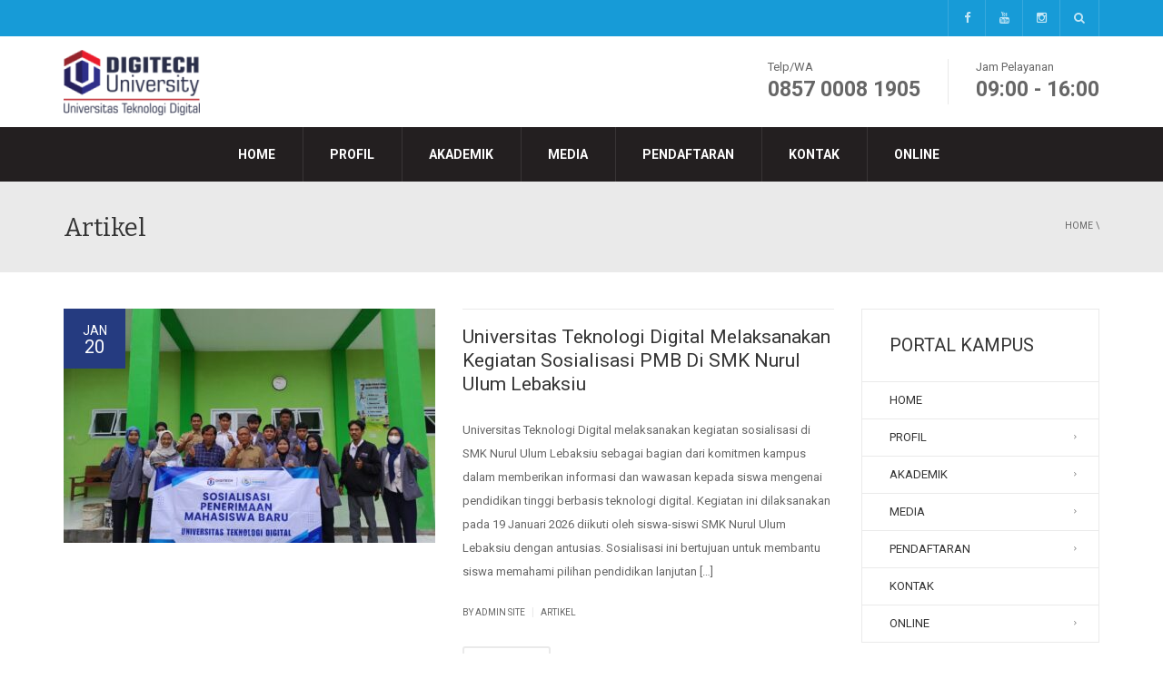

--- FILE ---
content_type: text/html; charset=UTF-8
request_url: https://utdtegal.ac.id/category/artikel/
body_size: 19758
content:
<!DOCTYPE html>
<!--[if IE 7]>
<html class="ie ie7" lang="en-US">
<![endif]-->
<!--[if IE 8]>
<html class="ie ie8" lang="en-US">
<![endif]-->
<!--[if !(IE 7) | !(IE 8)  ]><!-->
<html lang="en-US">
<!--<![endif]-->
<head>
<meta charset="UTF-8" />
<meta name="viewport" content="width=device-width, minimum-scale=1.0, initial-scale=1.0">
<title>Artikel | Universitas Teknologi Digital</title>
<link rel="profile" href="http://gmpg.org/xfn/11" />
<link rel="pingback" href="https://utdtegal.ac.id/xmlrpc.php" />
<!--[if lt IE 9]>
<script src="https://utdtegal.ac.id/wp-content/themes/university/js/html5.js" type="text/javascript"></script>
<![endif]-->
<!--[if lte IE 9]>
<link rel="stylesheet" type="text/css" href="https://utdtegal.ac.id/wp-content/themes/university/css/ie.css" />
<![endif]-->
<style type="text/css" >
	@media only screen and (-webkit-min-device-pixel-ratio: 2),(min-resolution: 192dpi) {
		/* Retina Logo */
		.logo{background:url(https://utdtegal.ac.id/wp-content/uploads/2014/10/DIGITECH-1-e1673095390417.png) no-repeat center; display:inline-block !important; background-size:contain;}
		.logo img{ opacity:0; visibility:hidden}
		.logo *{display:inline-block}
	}
</style>
	<meta property="description" content="The Best For Future"/>
	<meta name='robots' content='max-image-preview:large' />

            <script data-no-defer="1" data-ezscrex="false" data-cfasync="false" data-pagespeed-no-defer data-cookieconsent="ignore">
                var ctPublicFunctions = {"_ajax_nonce":"9469534422","_rest_nonce":"b325c8aced","_ajax_url":"\/wp-admin\/admin-ajax.php","_rest_url":"https:\/\/utdtegal.ac.id\/wp-json\/","data__cookies_type":"none","data__ajax_type":"rest","data__bot_detector_enabled":0,"data__frontend_data_log_enabled":1,"cookiePrefix":"","wprocket_detected":false,"host_url":"utdtegal.ac.id","text__ee_click_to_select":"Click to select the whole data","text__ee_original_email":"The complete one is","text__ee_got_it":"Got it","text__ee_blocked":"Blocked","text__ee_cannot_connect":"Cannot connect","text__ee_cannot_decode":"Can not decode email. Unknown reason","text__ee_email_decoder":"CleanTalk email decoder","text__ee_wait_for_decoding":"The magic is on the way!","text__ee_decoding_process":"Please wait a few seconds while we decode the contact data."}
            </script>
        
            <script data-no-defer="1" data-ezscrex="false" data-cfasync="false" data-pagespeed-no-defer data-cookieconsent="ignore">
                var ctPublic = {"_ajax_nonce":"9469534422","settings__forms__check_internal":"0","settings__forms__check_external":"0","settings__forms__force_protection":0,"settings__forms__search_test":"1","settings__data__bot_detector_enabled":0,"settings__sfw__anti_crawler":0,"blog_home":"https:\/\/utdtegal.ac.id\/","pixel__setting":"3","pixel__enabled":true,"pixel__url":"https:\/\/moderate4-v4.cleantalk.org\/pixel\/076bbf2faf17dbc17c5c77c617d61e39.gif","data__email_check_before_post":"1","data__email_check_exist_post":1,"data__cookies_type":"none","data__key_is_ok":true,"data__visible_fields_required":true,"wl_brandname":"Anti-Spam by CleanTalk","wl_brandname_short":"CleanTalk","ct_checkjs_key":"be7dbca0ca4ec5f22d611c208d9390ba9ac3ad59a9ab8394598e5d0ec0d994c9","emailEncoderPassKey":"2e394e33ad613489731168fb545c4050","bot_detector_forms_excluded":"W10=","advancedCacheExists":false,"varnishCacheExists":false,"wc_ajax_add_to_cart":true,"theRealPerson":{"phrases":{"trpHeading":"The Real Person Badge!","trpContent1":"The commenter acts as a real person and verified as not a bot.","trpContent2":"Passed all tests against spam bots. Anti-Spam by CleanTalk.","trpContentLearnMore":"Learn more"},"trpContentLink":"https:\/\/cleantalk.org\/the-real-person?utm_id=&amp;utm_term=&amp;utm_source=admin_side&amp;utm_medium=trp_badge&amp;utm_content=trp_badge_link_click&amp;utm_campaign=apbct_links","imgPersonUrl":"https:\/\/utdtegal.ac.id\/wp-content\/plugins\/cleantalk-spam-protect\/css\/images\/real_user.svg","imgShieldUrl":"https:\/\/utdtegal.ac.id\/wp-content\/plugins\/cleantalk-spam-protect\/css\/images\/shield.svg"}}
            </script>
        <link rel='dns-prefetch' href='//fonts.googleapis.com' />
<link rel="alternate" type="application/rss+xml" title="Universitas Teknologi Digital &raquo; Feed" href="https://utdtegal.ac.id/feed/" />
<link rel="alternate" type="application/rss+xml" title="Universitas Teknologi Digital &raquo; Comments Feed" href="https://utdtegal.ac.id/comments/feed/" />
<link rel="alternate" type="application/rss+xml" title="Universitas Teknologi Digital &raquo; Artikel Category Feed" href="https://utdtegal.ac.id/category/artikel/feed/" />
<style id='wp-img-auto-sizes-contain-inline-css' type='text/css'>
img:is([sizes=auto i],[sizes^="auto," i]){contain-intrinsic-size:3000px 1500px}
/*# sourceURL=wp-img-auto-sizes-contain-inline-css */
</style>
<style id='wp-emoji-styles-inline-css' type='text/css'>

	img.wp-smiley, img.emoji {
		display: inline !important;
		border: none !important;
		box-shadow: none !important;
		height: 1em !important;
		width: 1em !important;
		margin: 0 0.07em !important;
		vertical-align: -0.1em !important;
		background: none !important;
		padding: 0 !important;
	}
/*# sourceURL=wp-emoji-styles-inline-css */
</style>
<style id='wp-block-library-inline-css' type='text/css'>
:root{--wp-block-synced-color:#7a00df;--wp-block-synced-color--rgb:122,0,223;--wp-bound-block-color:var(--wp-block-synced-color);--wp-editor-canvas-background:#ddd;--wp-admin-theme-color:#007cba;--wp-admin-theme-color--rgb:0,124,186;--wp-admin-theme-color-darker-10:#006ba1;--wp-admin-theme-color-darker-10--rgb:0,107,160.5;--wp-admin-theme-color-darker-20:#005a87;--wp-admin-theme-color-darker-20--rgb:0,90,135;--wp-admin-border-width-focus:2px}@media (min-resolution:192dpi){:root{--wp-admin-border-width-focus:1.5px}}.wp-element-button{cursor:pointer}:root .has-very-light-gray-background-color{background-color:#eee}:root .has-very-dark-gray-background-color{background-color:#313131}:root .has-very-light-gray-color{color:#eee}:root .has-very-dark-gray-color{color:#313131}:root .has-vivid-green-cyan-to-vivid-cyan-blue-gradient-background{background:linear-gradient(135deg,#00d084,#0693e3)}:root .has-purple-crush-gradient-background{background:linear-gradient(135deg,#34e2e4,#4721fb 50%,#ab1dfe)}:root .has-hazy-dawn-gradient-background{background:linear-gradient(135deg,#faaca8,#dad0ec)}:root .has-subdued-olive-gradient-background{background:linear-gradient(135deg,#fafae1,#67a671)}:root .has-atomic-cream-gradient-background{background:linear-gradient(135deg,#fdd79a,#004a59)}:root .has-nightshade-gradient-background{background:linear-gradient(135deg,#330968,#31cdcf)}:root .has-midnight-gradient-background{background:linear-gradient(135deg,#020381,#2874fc)}:root{--wp--preset--font-size--normal:16px;--wp--preset--font-size--huge:42px}.has-regular-font-size{font-size:1em}.has-larger-font-size{font-size:2.625em}.has-normal-font-size{font-size:var(--wp--preset--font-size--normal)}.has-huge-font-size{font-size:var(--wp--preset--font-size--huge)}.has-text-align-center{text-align:center}.has-text-align-left{text-align:left}.has-text-align-right{text-align:right}.has-fit-text{white-space:nowrap!important}#end-resizable-editor-section{display:none}.aligncenter{clear:both}.items-justified-left{justify-content:flex-start}.items-justified-center{justify-content:center}.items-justified-right{justify-content:flex-end}.items-justified-space-between{justify-content:space-between}.screen-reader-text{border:0;clip-path:inset(50%);height:1px;margin:-1px;overflow:hidden;padding:0;position:absolute;width:1px;word-wrap:normal!important}.screen-reader-text:focus{background-color:#ddd;clip-path:none;color:#444;display:block;font-size:1em;height:auto;left:5px;line-height:normal;padding:15px 23px 14px;text-decoration:none;top:5px;width:auto;z-index:100000}html :where(.has-border-color){border-style:solid}html :where([style*=border-top-color]){border-top-style:solid}html :where([style*=border-right-color]){border-right-style:solid}html :where([style*=border-bottom-color]){border-bottom-style:solid}html :where([style*=border-left-color]){border-left-style:solid}html :where([style*=border-width]){border-style:solid}html :where([style*=border-top-width]){border-top-style:solid}html :where([style*=border-right-width]){border-right-style:solid}html :where([style*=border-bottom-width]){border-bottom-style:solid}html :where([style*=border-left-width]){border-left-style:solid}html :where(img[class*=wp-image-]){height:auto;max-width:100%}:where(figure){margin:0 0 1em}html :where(.is-position-sticky){--wp-admin--admin-bar--position-offset:var(--wp-admin--admin-bar--height,0px)}@media screen and (max-width:600px){html :where(.is-position-sticky){--wp-admin--admin-bar--position-offset:0px}}

/*# sourceURL=wp-block-library-inline-css */
</style><style id='wp-block-paragraph-inline-css' type='text/css'>
.is-small-text{font-size:.875em}.is-regular-text{font-size:1em}.is-large-text{font-size:2.25em}.is-larger-text{font-size:3em}.has-drop-cap:not(:focus):first-letter{float:left;font-size:8.4em;font-style:normal;font-weight:100;line-height:.68;margin:.05em .1em 0 0;text-transform:uppercase}body.rtl .has-drop-cap:not(:focus):first-letter{float:none;margin-left:.1em}p.has-drop-cap.has-background{overflow:hidden}:root :where(p.has-background){padding:1.25em 2.375em}:where(p.has-text-color:not(.has-link-color)) a{color:inherit}p.has-text-align-left[style*="writing-mode:vertical-lr"],p.has-text-align-right[style*="writing-mode:vertical-rl"]{rotate:180deg}
/*# sourceURL=https://utdtegal.ac.id/wp-includes/blocks/paragraph/style.min.css */
</style>
<style id='global-styles-inline-css' type='text/css'>
:root{--wp--preset--aspect-ratio--square: 1;--wp--preset--aspect-ratio--4-3: 4/3;--wp--preset--aspect-ratio--3-4: 3/4;--wp--preset--aspect-ratio--3-2: 3/2;--wp--preset--aspect-ratio--2-3: 2/3;--wp--preset--aspect-ratio--16-9: 16/9;--wp--preset--aspect-ratio--9-16: 9/16;--wp--preset--color--black: #000000;--wp--preset--color--cyan-bluish-gray: #abb8c3;--wp--preset--color--white: #ffffff;--wp--preset--color--pale-pink: #f78da7;--wp--preset--color--vivid-red: #cf2e2e;--wp--preset--color--luminous-vivid-orange: #ff6900;--wp--preset--color--luminous-vivid-amber: #fcb900;--wp--preset--color--light-green-cyan: #7bdcb5;--wp--preset--color--vivid-green-cyan: #00d084;--wp--preset--color--pale-cyan-blue: #8ed1fc;--wp--preset--color--vivid-cyan-blue: #0693e3;--wp--preset--color--vivid-purple: #9b51e0;--wp--preset--gradient--vivid-cyan-blue-to-vivid-purple: linear-gradient(135deg,rgb(6,147,227) 0%,rgb(155,81,224) 100%);--wp--preset--gradient--light-green-cyan-to-vivid-green-cyan: linear-gradient(135deg,rgb(122,220,180) 0%,rgb(0,208,130) 100%);--wp--preset--gradient--luminous-vivid-amber-to-luminous-vivid-orange: linear-gradient(135deg,rgb(252,185,0) 0%,rgb(255,105,0) 100%);--wp--preset--gradient--luminous-vivid-orange-to-vivid-red: linear-gradient(135deg,rgb(255,105,0) 0%,rgb(207,46,46) 100%);--wp--preset--gradient--very-light-gray-to-cyan-bluish-gray: linear-gradient(135deg,rgb(238,238,238) 0%,rgb(169,184,195) 100%);--wp--preset--gradient--cool-to-warm-spectrum: linear-gradient(135deg,rgb(74,234,220) 0%,rgb(151,120,209) 20%,rgb(207,42,186) 40%,rgb(238,44,130) 60%,rgb(251,105,98) 80%,rgb(254,248,76) 100%);--wp--preset--gradient--blush-light-purple: linear-gradient(135deg,rgb(255,206,236) 0%,rgb(152,150,240) 100%);--wp--preset--gradient--blush-bordeaux: linear-gradient(135deg,rgb(254,205,165) 0%,rgb(254,45,45) 50%,rgb(107,0,62) 100%);--wp--preset--gradient--luminous-dusk: linear-gradient(135deg,rgb(255,203,112) 0%,rgb(199,81,192) 50%,rgb(65,88,208) 100%);--wp--preset--gradient--pale-ocean: linear-gradient(135deg,rgb(255,245,203) 0%,rgb(182,227,212) 50%,rgb(51,167,181) 100%);--wp--preset--gradient--electric-grass: linear-gradient(135deg,rgb(202,248,128) 0%,rgb(113,206,126) 100%);--wp--preset--gradient--midnight: linear-gradient(135deg,rgb(2,3,129) 0%,rgb(40,116,252) 100%);--wp--preset--font-size--small: 13px;--wp--preset--font-size--medium: 20px;--wp--preset--font-size--large: 36px;--wp--preset--font-size--x-large: 42px;--wp--preset--spacing--20: 0.44rem;--wp--preset--spacing--30: 0.67rem;--wp--preset--spacing--40: 1rem;--wp--preset--spacing--50: 1.5rem;--wp--preset--spacing--60: 2.25rem;--wp--preset--spacing--70: 3.38rem;--wp--preset--spacing--80: 5.06rem;--wp--preset--shadow--natural: 6px 6px 9px rgba(0, 0, 0, 0.2);--wp--preset--shadow--deep: 12px 12px 50px rgba(0, 0, 0, 0.4);--wp--preset--shadow--sharp: 6px 6px 0px rgba(0, 0, 0, 0.2);--wp--preset--shadow--outlined: 6px 6px 0px -3px rgb(255, 255, 255), 6px 6px rgb(0, 0, 0);--wp--preset--shadow--crisp: 6px 6px 0px rgb(0, 0, 0);}:where(.is-layout-flex){gap: 0.5em;}:where(.is-layout-grid){gap: 0.5em;}body .is-layout-flex{display: flex;}.is-layout-flex{flex-wrap: wrap;align-items: center;}.is-layout-flex > :is(*, div){margin: 0;}body .is-layout-grid{display: grid;}.is-layout-grid > :is(*, div){margin: 0;}:where(.wp-block-columns.is-layout-flex){gap: 2em;}:where(.wp-block-columns.is-layout-grid){gap: 2em;}:where(.wp-block-post-template.is-layout-flex){gap: 1.25em;}:where(.wp-block-post-template.is-layout-grid){gap: 1.25em;}.has-black-color{color: var(--wp--preset--color--black) !important;}.has-cyan-bluish-gray-color{color: var(--wp--preset--color--cyan-bluish-gray) !important;}.has-white-color{color: var(--wp--preset--color--white) !important;}.has-pale-pink-color{color: var(--wp--preset--color--pale-pink) !important;}.has-vivid-red-color{color: var(--wp--preset--color--vivid-red) !important;}.has-luminous-vivid-orange-color{color: var(--wp--preset--color--luminous-vivid-orange) !important;}.has-luminous-vivid-amber-color{color: var(--wp--preset--color--luminous-vivid-amber) !important;}.has-light-green-cyan-color{color: var(--wp--preset--color--light-green-cyan) !important;}.has-vivid-green-cyan-color{color: var(--wp--preset--color--vivid-green-cyan) !important;}.has-pale-cyan-blue-color{color: var(--wp--preset--color--pale-cyan-blue) !important;}.has-vivid-cyan-blue-color{color: var(--wp--preset--color--vivid-cyan-blue) !important;}.has-vivid-purple-color{color: var(--wp--preset--color--vivid-purple) !important;}.has-black-background-color{background-color: var(--wp--preset--color--black) !important;}.has-cyan-bluish-gray-background-color{background-color: var(--wp--preset--color--cyan-bluish-gray) !important;}.has-white-background-color{background-color: var(--wp--preset--color--white) !important;}.has-pale-pink-background-color{background-color: var(--wp--preset--color--pale-pink) !important;}.has-vivid-red-background-color{background-color: var(--wp--preset--color--vivid-red) !important;}.has-luminous-vivid-orange-background-color{background-color: var(--wp--preset--color--luminous-vivid-orange) !important;}.has-luminous-vivid-amber-background-color{background-color: var(--wp--preset--color--luminous-vivid-amber) !important;}.has-light-green-cyan-background-color{background-color: var(--wp--preset--color--light-green-cyan) !important;}.has-vivid-green-cyan-background-color{background-color: var(--wp--preset--color--vivid-green-cyan) !important;}.has-pale-cyan-blue-background-color{background-color: var(--wp--preset--color--pale-cyan-blue) !important;}.has-vivid-cyan-blue-background-color{background-color: var(--wp--preset--color--vivid-cyan-blue) !important;}.has-vivid-purple-background-color{background-color: var(--wp--preset--color--vivid-purple) !important;}.has-black-border-color{border-color: var(--wp--preset--color--black) !important;}.has-cyan-bluish-gray-border-color{border-color: var(--wp--preset--color--cyan-bluish-gray) !important;}.has-white-border-color{border-color: var(--wp--preset--color--white) !important;}.has-pale-pink-border-color{border-color: var(--wp--preset--color--pale-pink) !important;}.has-vivid-red-border-color{border-color: var(--wp--preset--color--vivid-red) !important;}.has-luminous-vivid-orange-border-color{border-color: var(--wp--preset--color--luminous-vivid-orange) !important;}.has-luminous-vivid-amber-border-color{border-color: var(--wp--preset--color--luminous-vivid-amber) !important;}.has-light-green-cyan-border-color{border-color: var(--wp--preset--color--light-green-cyan) !important;}.has-vivid-green-cyan-border-color{border-color: var(--wp--preset--color--vivid-green-cyan) !important;}.has-pale-cyan-blue-border-color{border-color: var(--wp--preset--color--pale-cyan-blue) !important;}.has-vivid-cyan-blue-border-color{border-color: var(--wp--preset--color--vivid-cyan-blue) !important;}.has-vivid-purple-border-color{border-color: var(--wp--preset--color--vivid-purple) !important;}.has-vivid-cyan-blue-to-vivid-purple-gradient-background{background: var(--wp--preset--gradient--vivid-cyan-blue-to-vivid-purple) !important;}.has-light-green-cyan-to-vivid-green-cyan-gradient-background{background: var(--wp--preset--gradient--light-green-cyan-to-vivid-green-cyan) !important;}.has-luminous-vivid-amber-to-luminous-vivid-orange-gradient-background{background: var(--wp--preset--gradient--luminous-vivid-amber-to-luminous-vivid-orange) !important;}.has-luminous-vivid-orange-to-vivid-red-gradient-background{background: var(--wp--preset--gradient--luminous-vivid-orange-to-vivid-red) !important;}.has-very-light-gray-to-cyan-bluish-gray-gradient-background{background: var(--wp--preset--gradient--very-light-gray-to-cyan-bluish-gray) !important;}.has-cool-to-warm-spectrum-gradient-background{background: var(--wp--preset--gradient--cool-to-warm-spectrum) !important;}.has-blush-light-purple-gradient-background{background: var(--wp--preset--gradient--blush-light-purple) !important;}.has-blush-bordeaux-gradient-background{background: var(--wp--preset--gradient--blush-bordeaux) !important;}.has-luminous-dusk-gradient-background{background: var(--wp--preset--gradient--luminous-dusk) !important;}.has-pale-ocean-gradient-background{background: var(--wp--preset--gradient--pale-ocean) !important;}.has-electric-grass-gradient-background{background: var(--wp--preset--gradient--electric-grass) !important;}.has-midnight-gradient-background{background: var(--wp--preset--gradient--midnight) !important;}.has-small-font-size{font-size: var(--wp--preset--font-size--small) !important;}.has-medium-font-size{font-size: var(--wp--preset--font-size--medium) !important;}.has-large-font-size{font-size: var(--wp--preset--font-size--large) !important;}.has-x-large-font-size{font-size: var(--wp--preset--font-size--x-large) !important;}
/*# sourceURL=global-styles-inline-css */
</style>

<style id='classic-theme-styles-inline-css' type='text/css'>
/*! This file is auto-generated */
.wp-block-button__link{color:#fff;background-color:#32373c;border-radius:9999px;box-shadow:none;text-decoration:none;padding:calc(.667em + 2px) calc(1.333em + 2px);font-size:1.125em}.wp-block-file__button{background:#32373c;color:#fff;text-decoration:none}
/*# sourceURL=/wp-includes/css/classic-themes.min.css */
</style>
<link rel='stylesheet' id='pb_animate-css' href='https://utdtegal.ac.id/wp-content/plugins/ays-popup-box/public/css/animate.css?ver=5.4.1' type='text/css' media='all' />
<link rel='stylesheet' id='cleantalk-public-css-css' href='https://utdtegal.ac.id/wp-content/plugins/cleantalk-spam-protect/css/cleantalk-public.min.css?ver=6.58.1_1751173298' type='text/css' media='all' />
<link rel='stylesheet' id='cleantalk-email-decoder-css-css' href='https://utdtegal.ac.id/wp-content/plugins/cleantalk-spam-protect/css/cleantalk-email-decoder.min.css?ver=6.58.1_1751173298' type='text/css' media='all' />
<link rel='stylesheet' id='cleantalk-trp-css-css' href='https://utdtegal.ac.id/wp-content/plugins/cleantalk-spam-protect/css/cleantalk-trp.min.css?ver=6.58.1_1751173298' type='text/css' media='all' />
<link rel='stylesheet' id='rs-plugin-settings-css' href='https://utdtegal.ac.id/wp-content/plugins/revslider/public/assets/css/settings.css?ver=5.4.8' type='text/css' media='all' />
<style id='rs-plugin-settings-inline-css' type='text/css'>
@import url(http://fonts.googleapis.com/css?family=Open+Sans:400,800,300,700,600);.tp-caption.medium_bg_red a{color:#253b80;  text-decoration:none}.tp-caption.medium_bg_red a:hover{color:#555555;  text-decoration:underline}.tp-caption.roundedimage img{-webkit-border-radius:300px;  -moz-border-radius:300px;  border-radius:300px}.tp-bullets.simplebullets.navbar{height:35px;  padding:0px 0px}.tp-bullets.simplebullets .bullet{cursor:pointer;  position:relative !important;  background:rgba(0,0,0,0.5) !important;  -webkit-border-radius:10px;  border-radius:10px;  -webkit-box-shadow:none;  -moz-box-shadow:none;  box-shadow:none;  width:6px !important;  height:6px !important;  border:5px solid rgba(0,0,0,0) !important;  display:inline-block;  margin-right:2px !important;  margin-bottom:14px !important;  -webkit-transition:background-color 0.2s,border-color 0.2s;  -moz-transition:background-color 0.2s,border-color 0.2s;  -o-transition:background-color 0.2s,border-color 0.2s;  -ms-transition:background-color 0.2s,border-color 0.2s;  transition:background-color 0.2s,border-color 0.2s;  float:none !important}.tp-bullets.simplebullets .bullet.last{margin-right:0px}.tp-bullets.simplebullets .bullet:hover,.tp-bullets.simplebullets .bullet.selected{-webkit-box-shadow:none;  -moz-box-shadow:none;  box-shadow:none;background:rgba(255,255,255,1) !important;width:6px !important;  height:6px !important;  border:5px solid rgba(0,0,0,1) !important}.tparrows:before{font-family:'revicons';color:#fff;  font-style:normal;  font-weight:normal;  speak:none;  display:inline-block;  text-decoration:inherit;  margin-right:0;  margin-top:0px; margin-left:-2px;  text-align:center;  width:40px;  font-size:20px}.tparrows{cursor:pointer;  background:rgba(0,0,0,0.5) !important;  -webkit-border-radius:5px;  border-radius:5px;  width:40px !important;  height:40px !important}.tparrows:hover{color:#fff}.tp-leftarrow:before{content:'\e824'}.tp-rightarrow:before{content:'\e825'}.tparrows.tp-rightarrow:before{margin-left:1px}.tparrows:hover{background:rgba(0,0,0,1) !important}
/*# sourceURL=rs-plugin-settings-inline-css */
</style>
<link rel='stylesheet' id='google-font-css' href='//fonts.googleapis.com/css?family=Roboto%3A400%2C300%2C500%2C400italic%2C700%2C500italic%2FScript%3Alatin-ext%7CBitter&#038;ver=6.9' type='text/css' media='all' />
<link rel='stylesheet' id='bootstrap-css' href='https://utdtegal.ac.id/wp-content/themes/university/css/bootstrap.min.css?ver=6.9' type='text/css' media='all' />
<link rel='stylesheet' id='font-awesome-css' href='https://utdtegal.ac.id/wp-content/themes/university/fonts/css/font-awesome.min.css?ver=6.9' type='text/css' media='all' />
<link rel='stylesheet' id='owl-carousel-css' href='https://utdtegal.ac.id/wp-content/themes/university/js/owl-carousel/owl.carousel.min.css?ver=6.9' type='text/css' media='all' />
<link rel='stylesheet' id='owl-carousel-theme-css' href='https://utdtegal.ac.id/wp-content/themes/university/js/owl-carousel/owl.theme.default.min.css?ver=6.9' type='text/css' media='all' />
<link rel='stylesheet' id='style-css' href='https://utdtegal.ac.id/wp-content/themes/university/style.css?ver=6.9' type='text/css' media='all' />
<style id='akismet-widget-style-inline-css' type='text/css'>

			.a-stats {
				--akismet-color-mid-green: #357b49;
				--akismet-color-white: #fff;
				--akismet-color-light-grey: #f6f7f7;

				max-width: 350px;
				width: auto;
			}

			.a-stats * {
				all: unset;
				box-sizing: border-box;
			}

			.a-stats strong {
				font-weight: 600;
			}

			.a-stats a.a-stats__link,
			.a-stats a.a-stats__link:visited,
			.a-stats a.a-stats__link:active {
				background: var(--akismet-color-mid-green);
				border: none;
				box-shadow: none;
				border-radius: 8px;
				color: var(--akismet-color-white);
				cursor: pointer;
				display: block;
				font-family: -apple-system, BlinkMacSystemFont, 'Segoe UI', 'Roboto', 'Oxygen-Sans', 'Ubuntu', 'Cantarell', 'Helvetica Neue', sans-serif;
				font-weight: 500;
				padding: 12px;
				text-align: center;
				text-decoration: none;
				transition: all 0.2s ease;
			}

			/* Extra specificity to deal with TwentyTwentyOne focus style */
			.widget .a-stats a.a-stats__link:focus {
				background: var(--akismet-color-mid-green);
				color: var(--akismet-color-white);
				text-decoration: none;
			}

			.a-stats a.a-stats__link:hover {
				filter: brightness(110%);
				box-shadow: 0 4px 12px rgba(0, 0, 0, 0.06), 0 0 2px rgba(0, 0, 0, 0.16);
			}

			.a-stats .count {
				color: var(--akismet-color-white);
				display: block;
				font-size: 1.5em;
				line-height: 1.4;
				padding: 0 13px;
				white-space: nowrap;
			}
		
/*# sourceURL=akismet-widget-style-inline-css */
</style>
<link rel='stylesheet' id='wp-pagenavi-css' href='https://utdtegal.ac.id/wp-content/plugins/wp-pagenavi/pagenavi-css.css?ver=2.70' type='text/css' media='all' />
<script type="text/javascript" src="https://utdtegal.ac.id/wp-includes/js/jquery/jquery.min.js?ver=3.7.1" id="jquery-core-js"></script>
<script data-optimized="1" type="text/javascript" src="https://utdtegal.ac.id/wp-content/litespeed/js/6e28569ef08d93593a817893ac009c25.js?ver=88e18" id="jquery-migrate-js"></script>
<script data-optimized="1" type="text/javascript" id="ays-pb-js-extra">var pbLocalizeObj={"ajax":"https://utdtegal.ac.id/wp-admin/admin-ajax.php","seconds":"seconds","thisWillClose":"This will close in","icons":{"close_icon":"\u003Csvg class=\"ays_pb_material_close_icon\" xmlns=\"https://www.w3.org/2000/svg\" height=\"36px\" viewBox=\"0 0 24 24\" width=\"36px\" fill=\"#000000\" alt=\"Pop-up Close\"\u003E\u003Cpath d=\"M0 0h24v24H0z\" fill=\"none\"/\u003E\u003Cpath d=\"M19 6.41L17.59 5 12 10.59 6.41 5 5 6.41 10.59 12 5 17.59 6.41 19 12 13.41 17.59 19 19 17.59 13.41 12z\"/\u003E\u003C/svg\u003E","close_circle_icon":"\u003Csvg class=\"ays_pb_material_close_circle_icon\" xmlns=\"https://www.w3.org/2000/svg\" height=\"24\" viewBox=\"0 0 24 24\" width=\"36\" alt=\"Pop-up Close\"\u003E\u003Cpath d=\"M0 0h24v24H0z\" fill=\"none\"/\u003E\u003Cpath d=\"M12 2C6.47 2 2 6.47 2 12s4.47 10 10 10 10-4.47 10-10S17.53 2 12 2zm5 13.59L15.59 17 12 13.41 8.41 17 7 15.59 10.59 12 7 8.41 8.41 7 12 10.59 15.59 7 17 8.41 13.41 12 17 15.59z\"/\u003E\u003C/svg\u003E","volume_up_icon":"\u003Csvg class=\"ays_pb_fa_volume\" xmlns=\"https://www.w3.org/2000/svg\" height=\"24\" viewBox=\"0 0 24 24\" width=\"36\"\u003E\u003Cpath d=\"M0 0h24v24H0z\" fill=\"none\"/\u003E\u003Cpath d=\"M3 9v6h4l5 5V4L7 9H3zm13.5 3c0-1.77-1.02-3.29-2.5-4.03v8.05c1.48-.73 2.5-2.25 2.5-4.02zM14 3.23v2.06c2.89.86 5 3.54 5 6.71s-2.11 5.85-5 6.71v2.06c4.01-.91 7-4.49 7-8.77s-2.99-7.86-7-8.77z\"/\u003E\u003C/svg\u003E","volume_mute_icon":"\u003Csvg xmlns=\"https://www.w3.org/2000/svg\" height=\"24\" viewBox=\"0 0 24 24\" width=\"24\"\u003E\u003Cpath d=\"M0 0h24v24H0z\" fill=\"none\"/\u003E\u003Cpath d=\"M7 9v6h4l5 5V4l-5 5H7z\"/\u003E\u003C/svg\u003E"}}</script>
<script data-optimized="1" type="text/javascript" src="https://utdtegal.ac.id/wp-content/litespeed/js/5290607b830ae0f0011c03360a5c3798.js?ver=37242" id="ays-pb-js"></script>
<script data-optimized="1" type="text/javascript" src="https://utdtegal.ac.id/wp-content/litespeed/js/d3933fe9b53f4a951856ab1ac98ad8c2.js?ver=a27e4" id="apbct-public-bundle_comm-func-js-js"></script>
<script data-optimized="1" type="text/javascript" src="https://utdtegal.ac.id/wp-content/litespeed/js/6e5efbd29301a7842a4a60476f495f88.js?ver=41890" id="tp-tools-js"></script>
<script data-optimized="1" type="text/javascript" src="https://utdtegal.ac.id/wp-content/litespeed/js/68bb06062793b4f30a52e16e5248079b.js?ver=11586" id="revmin-js"></script>
<script data-optimized="1" type="text/javascript" src="https://utdtegal.ac.id/wp-content/litespeed/js/0ba7bac8943fd4045e49a82a2b25518b.js?ver=ad8c9" id="bootstrap-js"></script>
<script data-optimized="1" type="text/javascript" src="https://utdtegal.ac.id/wp-content/litespeed/js/aac18cd2e2d40e5e0e6f39a7298e44af.js?ver=3483c" id="cactus-themes-js"></script>
<link rel="https://api.w.org/" href="https://utdtegal.ac.id/wp-json/" /><link rel="alternate" title="JSON" type="application/json" href="https://utdtegal.ac.id/wp-json/wp/v2/categories/525" /><link rel="EditURI" type="application/rsd+xml" title="RSD" href="https://utdtegal.ac.id/xmlrpc.php?rsd" />
<meta name="generator" content="WordPress 6.9" />
<meta name="generator" content="Powered by Slider Revolution 5.4.8 - responsive, Mobile-Friendly Slider Plugin for WordPress with comfortable drag and drop interface." />
<link rel="icon" href="https://utdtegal.ac.id/wp-content/uploads/2014/10/logo-50x50.png" sizes="32x32" />
<link rel="icon" href="https://utdtegal.ac.id/wp-content/uploads/2014/10/logo.png" sizes="192x192" />
<link rel="apple-touch-icon" href="https://utdtegal.ac.id/wp-content/uploads/2014/10/logo.png" />
<meta name="msapplication-TileImage" content="https://utdtegal.ac.id/wp-content/uploads/2014/10/logo.png" />
<script data-optimized="1" type="text/javascript">function setREVStartSize(e){try{e.c=jQuery(e.c);var i=jQuery(window).width(),t=9999,r=0,n=0,l=0,f=0,s=0,h=0;if(e.responsiveLevels&&(jQuery.each(e.responsiveLevels,function(e,f){f>i&&(t=r=f,l=e),i>f&&f>r&&(r=f,n=e)}),t>r&&(l=n)),f=e.gridheight[l]||e.gridheight[0]||e.gridheight,s=e.gridwidth[l]||e.gridwidth[0]||e.gridwidth,h=i/s,h=h>1?1:h,f=Math.round(h*f),"fullscreen"==e.sliderLayout){var u=(e.c.width(),jQuery(window).height());if(void 0!=e.fullScreenOffsetContainer){var c=e.fullScreenOffsetContainer.split(",");if(c)jQuery.each(c,function(e,i){u=jQuery(i).length>0?u-jQuery(i).outerHeight(!0):u}),e.fullScreenOffset.split("%").length>1&&void 0!=e.fullScreenOffset&&e.fullScreenOffset.length>0?u-=jQuery(window).height()*parseInt(e.fullScreenOffset,0)/100:void 0!=e.fullScreenOffset&&e.fullScreenOffset.length>0&&(u-=parseInt(e.fullScreenOffset,0))}f=u}else void 0!=e.minHeight&&f<e.minHeight&&(f=e.minHeight);e.c.closest(".rev_slider_wrapper").css({height:f})}catch(d){console.log("Failure at Presize of Slider:"+d)}}</script>
<!-- custom css -->
				<style type="text/css">    .main-color-1, .main-color-1-hover:hover, a:hover, a:focus,
    header .multi-column > .dropdown-menu>li>a:hover,
    header .multi-column > .dropdown-menu .menu-column>li>a:hover,
    #main-nav.nav-style-2 .navbar-nav>li:hover>a,
    #main-nav.nav-style-2 .navbar-nav>.current-menu-item>a,
    #main-nav.nav-style-3 .navbar-nav>li:hover>a,
    #main-nav.nav-style-3 .navbar-nav>.current-menu-item>a,
    .item-meta a:not(.btn):hover,
    .map-link.small-text,
    .single-u_event .event-info .cat-link:hover,
    .single-course-detail .cat-link:hover,
    .related-event .ev-title a:hover,
    #checkout-uni li.active a,
    .woocommerce-review-link,
    .woocommerce #content div.product p.price,
    .woocommerce-tabs .active,
    .woocommerce p.stars a, .woocommerce-page p.stars a,
    .woocommerce .star-rating:before, .woocommerce-page .star-rating:before, .woocommerce .star-rating span:before, .woocommerce-page .star-rating span:before, .woocommerce ul.products li.product .price, .woocommerce-page ul.products li.product .price,
    .woocommerce .uni-thankyou-page .order_item .product-name,
    .woocommerce .uni-thankyou-page .addresses h3,
    .wpb_wrapper .wpb_content_element .wpb_tabs_nav li.ui-tabs-active, .wpb_wrapper .wpb_content_element .wpb_tabs_nav li:hover,
    .wpb_wrapper .wpb_content_element .wpb_tabs_nav li.ui-tabs-active a, .wpb_wrapper .wpb_content_element .wpb_tabs_nav li:hover a,
    li.bbp-topic-title .bbp-topic-permalink:hover, #bbpress-forums li.bbp-body ul.topic .bbp-topic-title:hover a, #bbpress-forums li.bbp-body ul.forum .bbp-forum-info:hover .bbp-forum-title,
    #bbpress-forums li.bbp-body ul.topic .bbp-topic-title:hover:before, #bbpress-forums li.bbp-body ul.forum .bbp-forum-info:hover:before,
    #bbpress-forums .bbp-body li.bbp-forum-freshness .bbp-author-name,
    .bbp-topic-meta .bbp-topic-started-by a,
    div.bbp-template-notice a.bbp-author-name,
    #bbpress-forums .bbp-body li.bbp-topic-freshness .bbp-author-name,
    #bbpress-forums #bbp-user-wrapper h2.entry-title,
    .bbp-reply-header .bbp-meta a:hover,
    .member-tax a:hover,
    #bbpress-forums #subscription-toggle a,
    .uni-orderbar .dropdown-menu li a:hover,
    .main-menu.affix .sticky-gototop:hover{
        color:#179bd7;
    }
    .related-item .price{color:#179bd7 !important;}
    .main-color-1-bg, .main-color-1-bg-hover:hover,
    input[type=submit],
    table:not(.shop_table)>thead, table:not(.shop_table)>tbody>tr:hover>td, table:not(.shop_table)>tbody>tr:hover>th,
    header .dropdown-menu>li>a:hover, header .dropdown-menu>li>a:focus,
    header .multi-column > .dropdown-menu li.menu-item:hover,
	header .multi-column > .dropdown-menu .menu-column li.menu-item:hover,
    .un-icon:hover, .dark-div .un-icon:hover,
    .woocommerce-cart .shop_table.cart thead tr,
    .uni-addtocart .add-text,
    .event-classic-item .item-thumbnail:hover a:before,
    .owl-carousel .owl-dots .owl-dot.active span, .owl-carousel .owl-dots .owl-dot:hover span,
    .course-list-table>tbody>tr:hover>td, .course-list-table>tbody>tr:hover>th,
    .project-item:hover .project-item-excerpt,
    .navbar-inverse .navbar-nav>li>a:after, .navbar-inverse .navbar-nav>li>a:focus:after,
    .topnav-sidebar #lang_sel_click ul ul a:hover,
    div.bbp-submit-wrapper .button,
	.topnav-sidebar #lang_sel ul ul a:hover{
        background-color:#179bd7;
    }
    #sidebar .widget_nav_menu  #widget-inner ul li a:hover,
    .main-color-1-border{
        border-color:#179bd7;
    }
    .btn-primary, .un-button-2, .un-button-2-lg,
    .woocommerce a.button, .woocommerce button.button, .woocommerce input.button, .woocommerce #respond input#submit, .woocommerce #content input.button, .woocommerce-page a.button, 				    .woocommerce-page button.button, .woocommerce-page input.button, .woocommerce-page #respond input#submit, .woocommerce-page #content input.button,
    .woocommerce #review_form #respond .form-submit input, .woocommerce-page #review_form #respond .form-submit input,
    .wpb_wrapper .wpb_accordion .wpb_accordion_wrapper .ui-accordion-header-active, .wpb_wrapper .wpb_accordion .wpb_accordion_wrapper .wpb_accordion_header:hover,
    .wpb_wrapper .wpb_toggle:hover, #content .wpb_wrapper h4.wpb_toggle:hover, .wpb_wrapper #content h4.wpb_toggle:hover,
	.wpb_wrapper .wpb_toggle_title_active, #content .wpb_wrapper h4.wpb_toggle_title_active, .wpb_wrapper #content h4.wpb_toggle_title_active{
    	background-color: #179bd7;
    	border-color: #179bd7;
    }
    .woocommerce ul.products li.product .onsale, .woocommerce-page ul.products li.product .onsale,
    .single-product.woocommerce .images span.onsale, .single-product.woocommerce-page .images span.onsale,
    #sidebar .widget_nav_menu  #widget-inner ul li a:hover,
    .woocommerce a.button, .woocommerce button.button, .woocommerce input.button, .woocommerce #respond input#submit, .woocommerce #content input.button, .woocommerce-page a.button, 				    .woocommerce-page button.button, .woocommerce-page input.button, .woocommerce-page #respond input#submit, .woocommerce-page #content input.button,
    .woocommerce #review_form #respond .form-submit input, .woocommerce-page #review_form #respond .form-submit input,
    .main-menu.affix .navbar-nav>.current-menu-item>a,
    .main-menu.affix .navbar-nav>.current-menu-item>a:focus,
    #bbpress-forums li.bbp-header,
    #bbpress-forums div.bbp-reply-author .bbp-author-role,
    #bbp-search-form #bbp_search_submit,
    #bbpress-forums #bbp-single-user-details #bbp-user-navigation li:hover,
    #main-nav .main-menu.affix .navbar-nav>li:hover>a{
        background:#179bd7;
    }
    .woocommerce a.button, .woocommerce button.button, .woocommerce input.button, .woocommerce #respond input#submit, .woocommerce #content input.button, .woocommerce-page a.button, 	    
    .woocommerce-page button.button, .woocommerce-page input.button, .woocommerce-page #respond input#submit, .woocommerce-page #content input.button, .woocommerce a.button.alt, 
    .woocommerce button.button.alt, .woocommerce input.button.alt, .woocommerce #respond input#submit.alt, .woocommerce #content input.button.alt, .woocommerce-page a.button.alt,
    .woocommerce-page button.button.alt, .woocommerce-page input.button.alt, .woocommerce-page #respond input#submit.alt, .woocommerce-page #content input.button.alt, 
    .woocommerce #review_form #respond .form-submit input, .woocommerce-page #review_form #respond .form-submit input{background:#179bd7;}
    .thumbnail-overlay {
    	background: rgba(23,155,215,0.8);
    }
    
    .event-default-red ,
    .container.cal-event-list .event-btt:hover,
    #calendar-options .right-options ul li ul li:hover, #calendar-options .right-options ul li ul li:hover a,
    #stm-list-calendar .panel-group .panel .panel-heading .panel-title a.collapsed:hover { background:#179bd7 !important;}
    
    .cal-day-weekend span[data-cal-date],
    #cal-slide-content a.event-item:hover, .cal-slide-content a.event-item:hover,
    .container.cal-event-list .owl-controls .owl-prev:hover i:before, 
    .container.cal-event-list .close-button:hover i:before,
    #calendar-options a:hover,
    .container.cal-event-list .owl-controls .owl-next:hover i:before,
    #calendar-options a.active {color:#179bd7 !important;}
    .container.cal-event-list .owl-controls .owl-prev:hover,
    .container.cal-event-list .owl-controls .owl-next:hover,
    .container.cal-event-list .close-button:hover{border-color: #179bd7 !important;}
    #stm-list-calendar .panel-group .panel .panel-heading .panel-title a.collapsed > .arrow-down{border-top: 0px !important; border-left: 10px solid transparent !important;
border-right: 10px solid transparent !important ;}
#stm-list-calendar .panel-group .panel .panel-heading .panel-title a > .arrow-down{border-top: 10px solid #179bd7 !important;}
	#stm-list-calendar .panel-group .panel .panel-heading .panel-title a{
        background-color:#179bd7 !important;
    }
	.main-color-2, .main-color-2-hover:hover{
        color:#253b80;
    }
    .main-color-2-bg{
        background-color:#253b80;
    }
    footer.main-color-2-bg, .un-separator .main-color-2-bg, .main-color-2-bg.back-to-top{
        background-color:#253b80;
    }
    body {
        font-family: "Roboto",sans-serif;
    }
	body {
        font-size: 13px;
    }
    h1, .h1, .minion, .content-dropcap p:first-child:first-letter, .dropcap, #your-profile h3, #learndash_delete_user_data h2{
        font-family: "Bitter", Times, serif;
    }
h1,h2,h3,h4,h5,h6,.h1,.h2,.h3,.h4,.h5,.h6{
	letter-spacing:0}
iframe[name='google_conversion_frame']{display:none}
#main-nav.nav-style-1 .navbar-nav>li>a>.fa {
    display: none;
}
.item-thumbnail-video-inner iframe{ height:100%}

.cactus-rev-slider-default .tparrows:hover {
 background: none !important;
}
.page-id-989 #slider{display:none;}

header .multi-column > .dropdown-menu li {
    backface-visibility: visible;
    -webkit-backface-visibility: visible;
}</style>
			<!-- end custom css --><script async src="//pagead2.googlesyndication.com/pagead/js/adsbygoogle.js"></script>
<script>
     (adsbygoogle = window.adsbygoogle || []).push({
          google_ad_client: "ca-pub-1152642518017280",
          enable_page_level_ads: true
     });
</script>
<link rel='stylesheet' id='ays-pb-min-css' href='https://utdtegal.ac.id/wp-content/plugins/ays-popup-box/public/css/ays-pb-public-min.css?ver=5.4.1' type='text/css' media='all' />
</head>

<body class="archive category category-artikel category-525 wp-theme-university full-width custom-background-empty single-author">
<a name="top" style="height:0; position:absolute; top:0;" id="top-anchor"></a>
<div id="body-wrap">
    <div id="wrap">
        <header>
            			<div id="top-nav" class="dark-div nav-style-3">
                <nav class="navbar navbar-inverse main-color-1-bg" role="navigation">
                    <div class="container">
                        <!-- Collect the nav links, forms, and other content for toggling -->
                        <div class="top-menu">
                            <ul class="nav navbar-nav hidden-xs">
                                                          </ul>
                            <button type="button" class="mobile-menu-toggle visible-xs">
                            	<span class="sr-only">Menu</span>
                            	<i class="fa fa-bars"></i>
                            </button>
                                                        <a class="navbar-right search-toggle collapsed" data-toggle="collapse" data-target="#nav-search" href="#"><i class="fa fa-search"></i></a>
                                                                                    <div class="navbar-right topnav-sidebar">
                            	<div id="text-17" class=" col-md-12  widget_text"><div class=" widget-inner">			<div class="textwidget"><a href="https://www.facebook.com/amik.tegal"><i class="fa fa-facebook"></i></a><a href="#"><i class="fa fa-youtube"></i></a><a href="https://www.instagram.com/amik_ymi_tegal/"><i class="fa fa-instagram"></i></a></div>
		</div></div>                            </div>
                                                        <div id="nav-search" class="collapse dark-div">
                            	<div class="container">
                                <form action="https://utdtegal.ac.id">
                                    <div class="input-group">
                                        <input type="text" name="s" class="form-control search-field" placeholder="Search Here" autocomplete="off">
                                        <span class="input-group-btn">
                                            <button type="submit"><i class="fa fa-search fa-4x"></i>&nbsp;</button>
                                        </span>
                                        <span class="input-group-btn hidden-xs">
                                            <button type="button" data-toggle="collapse" data-target="#nav-search">&nbsp;<i class="fa fa-times fa-2x"></i></button>
                                        </span>
                                    </div>
                                </form>
                                </div>
                            </div>
                                                    </div><!-- /.navbar-collapse -->
                    </div>
                </nav>
            </div><!--/top-nap-->
            <div id="main-nav" class="dark-div nav-style-3">
                <nav class="navbar navbar-inverse main-color-2-bg" role="navigation">
                    <div class="container">
                        <!-- Brand and toggle get grouped for better mobile display -->
                        <div class="navbar-header">
                                                        <a class="logo" href="https://utdtegal.ac.id" title="Artikel | Universitas Teknologi Digital"><img src="https://utdtegal.ac.id/wp-content/uploads/2014/10/DIGITECH-1-e1673095390417.png" alt="Artikel | Universitas Teknologi Digital"/></a>
                                                        
                            <div class="navbar-right callout-text"><p>Telp/WA <strong>0857 0008 1905</strong></p>
<p>Jam Pelayanan <strong>09:00 - 16:00</strong></p></div>                        </div>
                        <!-- Collect the nav links, forms, and other content for toggling -->
                                                <div class="main-menu hidden-xs  " data-spy="affix" data-offset-top="500">
                        							
							                            <ul class="nav navbar-nav navbar-right">
                            	<li id="nav-menu-item-139923" class="main-menu-item menu-item-depth-0 menu-item menu-item-type-post_type menu-item-object-page menu-item-home"><a href="https://utdtegal.ac.id/" class="menu-link  main-menu-link">HOME </a></li>
<li id="nav-menu-item-139937" class="main-menu-item menu-item-depth-0 menu-item menu-item-type-post_type menu-item-object-page menu-item-has-children parent dropdown"><a href="https://utdtegal.ac.id/profil/" class="menu-link dropdown-toggle disabled main-menu-link" data-toggle="dropdown">PROFIL </a>
<ul class="dropdown-menu menu-depth-1">
	<li id="nav-menu-item-139954" class="sub-menu-item menu-item-depth-1 menu-item menu-item-type-post_type menu-item-object-page"><a href="https://utdtegal.ac.id/visi-misi/" class="menu-link  sub-menu-link">Visi, Misi, Tujuan dan Sasaran </a></li>
	<li id="nav-menu-item-139953" class="sub-menu-item menu-item-depth-1 menu-item menu-item-type-post_type menu-item-object-page"><a href="https://utdtegal.ac.id/sk-surat-keputusan/" class="menu-link  sub-menu-link">Struktur Organisasi </a></li>
	<li id="nav-menu-item-139955" class="sub-menu-item menu-item-depth-1 menu-item menu-item-type-post_type menu-item-object-page"><a href="https://utdtegal.ac.id/logo/" class="menu-link  sub-menu-link">Logo </a></li>
	<li id="nav-menu-item-139959" class="sub-menu-item menu-item-depth-1 menu-item menu-item-type-post_type menu-item-object-page"><a href="https://utdtegal.ac.id/mars-hymne/" class="menu-link  sub-menu-link">Mars &amp; Hymne </a></li>
	<li id="nav-menu-item-139951" class="sub-menu-item menu-item-depth-1 menu-item menu-item-type-post_type menu-item-object-page"><a href="https://utdtegal.ac.id/alumni/" class="menu-link  sub-menu-link">Sertifikat Akreditasi </a></li>
	<li id="nav-menu-item-139950" class="sub-menu-item menu-item-depth-1 menu-item menu-item-type-post_type menu-item-object-page"><a href="https://utdtegal.ac.id/sambutan-ketua/" class="menu-link  sub-menu-link">Sambutan Ketua </a></li>
	<li id="nav-menu-item-139952" class="sub-menu-item menu-item-depth-1 menu-item menu-item-type-post_type menu-item-object-page"><a href="https://utdtegal.ac.id/sk-pendirian/" class="menu-link  sub-menu-link">SK Pendirian </a></li>

</ul>
</li>
<li id="nav-menu-item-139941" class="main-menu-item menu-item-depth-0 menu-item menu-item-type-post_type menu-item-object-page menu-item-has-children parent dropdown"><a href="https://utdtegal.ac.id/akademik/" class="menu-link dropdown-toggle disabled main-menu-link" data-toggle="dropdown">AKADEMIK </a>
<ul class="dropdown-menu menu-depth-1">
	<li id="nav-menu-item-139633" class="sub-menu-item menu-item-depth-1 menu-item menu-item-type-post_type menu-item-object-page"><a href="https://utdtegal.ac.id/panduan-kuliah/" class="menu-link  sub-menu-link">Panduan Kuliah </a></li>
	<li id="nav-menu-item-139945" class="sub-menu-item menu-item-depth-1 menu-item menu-item-type-post_type menu-item-object-page menu-item-has-children parent dropdown-submenu"><a href="https://utdtegal.ac.id/seminar/" class="menu-link  sub-menu-link">Seminar </a>
	<ul class="dropdown-menu menu-depth-2">
		<li id="nav-menu-item-139916" class="sub-menu-item menu-item-depth-2 menu-item menu-item-type-post_type menu-item-object-page"><a href="https://utdtegal.ac.id/seminar-pkm/" class="menu-link  sub-menu-link">Seminar PKM </a></li>
		<li id="nav-menu-item-139962" class="sub-menu-item menu-item-depth-2 menu-item menu-item-type-post_type menu-item-object-page menu-item-has-children parent dropdown-submenu"><a href="https://utdtegal.ac.id/seminar-proposal-pkl/" class="menu-link  sub-menu-link">Seminar Proposal PKL </a>
		<ul class="dropdown-menu menu-depth-3">
			<li id="nav-menu-item-139966" class="sub-menu-item menu-item-depth-3 menu-item menu-item-type-post_type menu-item-object-page"><a href="https://utdtegal.ac.id/seminar-proposal-pkl-batch-5/" class="menu-link  sub-menu-link">Seminar Proposal PKL Batch 5 </a></li>

		</ul>
</li>

	</ul>
</li>
	<li id="nav-menu-item-139992" class="sub-menu-item menu-item-depth-1 menu-item menu-item-type-post_type menu-item-object-page"><a href="https://utdtegal.ac.id/agenda-akademik/" class="menu-link  sub-menu-link">Agenda Akademik </a></li>

</ul>
</li>
<li id="nav-menu-item-139925" class="main-menu-item menu-item-depth-0 menu-item menu-item-type-post_type menu-item-object-page menu-item-has-children parent dropdown"><a href="https://utdtegal.ac.id/media/" class="menu-link dropdown-toggle disabled main-menu-link" data-toggle="dropdown">MEDIA </a>
<ul class="dropdown-menu menu-depth-1">
	<li id="nav-menu-item-139994" class="sub-menu-item menu-item-depth-1 menu-item menu-item-type-post_type menu-item-object-page menu-item-has-children parent dropdown-submenu"><a href="https://utdtegal.ac.id/perpustakaan-2/" class="menu-link  sub-menu-link">Perpustakaan </a>
	<ul class="dropdown-menu menu-depth-2">
		<li id="nav-menu-item-139997" class="sub-menu-item menu-item-depth-2 menu-item menu-item-type-post_type menu-item-object-page"><a href="https://utdtegal.ac.id/artificial-intelligence-edisi-3/" class="menu-link  sub-menu-link">Artificial Intelligence </a></li>
		<li id="nav-menu-item-140004" class="sub-menu-item menu-item-depth-2 menu-item menu-item-type-post_type menu-item-object-page"><a href="https://utdtegal.ac.id/kecerdasan-buatan-berbasis-pengetahuan/" class="menu-link  sub-menu-link">Kecerdasan Buatan Berbasis Pengetahuan </a></li>

	</ul>
</li>
	<li id="nav-menu-item-140000" class="sub-menu-item menu-item-depth-1 menu-item menu-item-type-post_type menu-item-object-page menu-item-has-children parent dropdown-submenu"><a href="https://utdtegal.ac.id/jurnal/" class="menu-link  sub-menu-link">Jurnal </a>
	<ul class="dropdown-menu menu-depth-2">
		<li id="nav-menu-item-140002" class="sub-menu-item menu-item-depth-2 menu-item menu-item-type-post_type menu-item-object-page"><a href="https://utdtegal.ac.id/hukum-kebijakan-teknologi-informasi/" class="menu-link  sub-menu-link">Hukum Kebijakan Teknologi Informasi </a></li>
		<li id="nav-menu-item-140003" class="sub-menu-item menu-item-depth-2 menu-item menu-item-type-post_type menu-item-object-page"><a href="https://utdtegal.ac.id/interaksi-manusia-dan-komputer/" class="menu-link  sub-menu-link">Interaksi Manusia Dan Komputer </a></li>
		<li id="nav-menu-item-139998" class="sub-menu-item menu-item-depth-2 menu-item menu-item-type-post_type menu-item-object-page"><a href="https://utdtegal.ac.id/etika-profesi-dan-bisnis/" class="menu-link  sub-menu-link">Etika Profesi dan Bisnis </a></li>
		<li id="nav-menu-item-139996" class="sub-menu-item menu-item-depth-2 menu-item menu-item-type-post_type menu-item-object-page"><a href="https://utdtegal.ac.id/analisis-dan-perancangan-sistem-informasi/" class="menu-link  sub-menu-link">Analisis Dan Perancangan Sistem Informasi </a></li>

	</ul>
</li>

</ul>
</li>
<li id="nav-menu-item-139943" class="main-menu-item menu-item-depth-0 menu-item menu-item-type-post_type menu-item-object-page menu-item-has-children parent dropdown"><a href="https://utdtegal.ac.id/pendaftaran/" class="menu-link dropdown-toggle disabled main-menu-link" data-toggle="dropdown">PENDAFTARAN </a>
<ul class="dropdown-menu menu-depth-1">
	<li id="nav-menu-item-139927" class="sub-menu-item menu-item-depth-1 menu-item menu-item-type-post_type menu-item-object-page"><a href="https://utdtegal.ac.id/beasiswa/" class="menu-link  sub-menu-link">Beasiswa KIP Kuliah </a></li>
	<li id="nav-menu-item-140011" class="sub-menu-item menu-item-depth-1 menu-item menu-item-type-post_type menu-item-object-page"><a href="https://utdtegal.ac.id/beasiswa-prestasi/" class="menu-link  sub-menu-link">Beasiswa Prestasi </a></li>

</ul>
</li>
<li id="nav-menu-item-139924" class="main-menu-item menu-item-depth-0 menu-item menu-item-type-post_type menu-item-object-page"><a href="https://utdtegal.ac.id/kontak/" class="menu-link  main-menu-link">KONTAK </a></li>
<li id="nav-menu-item-139933" class="main-menu-item menu-item-depth-0 menu-item menu-item-type-post_type menu-item-object-page menu-item-has-children parent dropdown"><a href="https://utdtegal.ac.id/online/" class="menu-link dropdown-toggle disabled main-menu-link" data-toggle="dropdown">ONLINE </a>
<ul class="dropdown-menu menu-depth-1">
	<li id="nav-menu-item-1306" class="sub-menu-item menu-item-depth-1 menu-item menu-item-type-custom menu-item-object-custom"><a href="https://elearning.utdtegal.ac.id/" class="menu-link  sub-menu-link">Online Learning </a></li>
	<li id="nav-menu-item-1307" class="sub-menu-item menu-item-depth-1 menu-item menu-item-type-custom menu-item-object-custom"><a href="https://library.utdtegal.ac.id/" class="menu-link  sub-menu-link">Online Library </a></li>
	<li id="nav-menu-item-1309" class="sub-menu-item menu-item-depth-1 menu-item menu-item-type-custom menu-item-object-custom"><a href="http://jurnal.utdtegal.ac.id/" class="menu-link  sub-menu-link">Online Journal </a></li>

</ul>
</li>
                            </ul>
							                                                                                    	<a href="#top" class="sticky-gototop main-color-1-hover"><i class="fa fa-angle-up"></i></a>
							                        </div><!-- /.navbar-collapse -->
                    </div>
                </nav>
            </div><!-- #main-nav -->        </header>	    <div class="page-heading">
        <div class="container">
            <div class="row">
                <div class="col-md-8 col-sm-8">
                    <h1>Artikel</h1>
                </div>
                                <div class="pathway col-md-4 col-sm-4 hidden-xs text-right">
                    <div class="breadcrumbs" xmlns:v="http://rdf.data-vocabulary.org/#"><a href="https://utdtegal.ac.id/" rel="v:url" property="v:title">Home</a> \ </div><!-- .breadcrumbs -->                </div>
                            </div><!--/row-->
        </div><!--/container-->
    </div><!--/page-heading-->

<div class="top-sidebar">
    <div class="container">
        <div class="row">
                    </div><!--/row-->
    </div><!--/container-->
</div><!--/Top sidebar-->    <div id="body">
    	<div class="container">
        	<div class="content-pad-3x">
                <div class="row">
                    <div id="content" class="col-md-9">
                        <div class="blog-listing">
                                                	<div class="blog-item  post-140494 post type-post status-publish format-standard has-post-thumbnail hentry category-artikel">
    <div class="post-item blog-post-item row">
        <div class="col-md-6 col-sm-12">
            <div class="content-pad">
                <div class="blog-thumbnail">
                    <div class="item-thumbnail">
    <a href="https://utdtegal.ac.id/universitas-teknologi-digital-melaksanakan-kegiatan-sosialisasi-pmb-di-smk-nurul-ulum-lebaksiu/" title="Universitas Teknologi Digital Melaksanakan Kegiatan Sosialisasi PMB Di SMK Nurul Ulum Lebaksiu">
        			<img src="https://utdtegal.ac.id/wp-content/uploads/2026/01/WhatsApp-Image-2026-01-19-at-10.52.06-409x258.jpeg" width="409" height="258" title="Universitas Teknologi Digital Melaksanakan Kegiatan Sosialisasi PMB Di SMK Nurul Ulum Lebaksiu" alt="Universitas Teknologi Digital Melaksanakan Kegiatan Sosialisasi PMB Di SMK Nurul Ulum Lebaksiu">
        	<div class="thumbnail-hoverlay main-color-1-bg"></div>
        	<div class="thumbnail-hoverlay-cross"></div>
		    </a>
</div>
<div class="thumbnail-overflow">
            <div class="date-block main-color-2-bg dark-div">
            <div class="month">Jan</div>
            <div class="day">20</div>
        </div>
    </div>
                </div><!--/blog-thumbnail-->
            </div>
        </div>
                <div class="col-md-6 col-sm-12">
            <div class="content-pad">
                <div class="item-content">
                    <h3><a href="https://utdtegal.ac.id/universitas-teknologi-digital-melaksanakan-kegiatan-sosialisasi-pmb-di-smk-nurul-ulum-lebaksiu/" title="Universitas Teknologi Digital Melaksanakan Kegiatan Sosialisasi PMB Di SMK Nurul Ulum Lebaksiu" class="main-color-1-hover">Universitas Teknologi Digital Melaksanakan Kegiatan Sosialisasi PMB Di SMK Nurul Ulum Lebaksiu</a></h3>
                    <div class="item-excerpt blog-item-excerpt"><p>Universitas Teknologi Digital melaksanakan kegiatan sosialisasi di SMK Nurul Ulum Lebaksiu sebagai bagian dari komitmen kampus dalam memberikan informasi dan wawasan kepada siswa mengenai pendidikan tinggi berbasis teknologi digital. Kegiatan ini dilaksanakan pada 19 Januari 2026 diikuti oleh siswa-siswi SMK Nurul Ulum Lebaksiu dengan antusias. Sosialisasi ini bertujuan untuk membantu siswa memahami pilihan pendidikan lanjutan [&hellip;]</p>
</div>
                    <div class="item-meta blog-item-meta">
                        <span>By Admin Site <span class="sep">|</span> </span>
                        <span><a href="https://utdtegal.ac.id/category/artikel/" rel="category tag">Artikel</a></span>
                    </div>
                    <a class="btn btn-default btn-lighter" href="https://utdtegal.ac.id/universitas-teknologi-digital-melaksanakan-kegiatan-sosialisasi-pmb-di-smk-nurul-ulum-lebaksiu/" title="Universitas Teknologi Digital Melaksanakan Kegiatan Sosialisasi PMB Di SMK Nurul Ulum Lebaksiu">DETAIL <i class="fa fa-angle-right"></i></a>
                </div>
            </div>
        </div>
    </div><!--/post-item-->
</div><!--/blog-item--><div class="blog-item  post-140491 post type-post status-publish format-standard has-post-thumbnail hentry category-artikel">
    <div class="post-item blog-post-item row">
        <div class="col-md-6 col-sm-12">
            <div class="content-pad">
                <div class="blog-thumbnail">
                    <div class="item-thumbnail">
    <a href="https://utdtegal.ac.id/universitas-teknologi-digital-melaksanakan-kegiatan-sosialisasi-pmb-di-sma-pgri-1-taman-pemalang/" title="Universitas Teknologi Digital Melaksanakan Kegiatan Sosialisasi PMB Di SMA PGRI 1 Taman Pemalang">
        			<img src="https://utdtegal.ac.id/wp-content/uploads/2026/01/WhatsApp-Image-2026-01-19-at-15.39.42-409x258.jpeg" width="409" height="258" title="Universitas Teknologi Digital Melaksanakan Kegiatan Sosialisasi PMB Di SMA PGRI 1 Taman Pemalang" alt="Universitas Teknologi Digital Melaksanakan Kegiatan Sosialisasi PMB Di SMA PGRI 1 Taman Pemalang">
        	<div class="thumbnail-hoverlay main-color-1-bg"></div>
        	<div class="thumbnail-hoverlay-cross"></div>
		    </a>
</div>
<div class="thumbnail-overflow">
            <div class="date-block main-color-2-bg dark-div">
            <div class="month">Jan</div>
            <div class="day">20</div>
        </div>
    </div>
                </div><!--/blog-thumbnail-->
            </div>
        </div>
                <div class="col-md-6 col-sm-12">
            <div class="content-pad">
                <div class="item-content">
                    <h3><a href="https://utdtegal.ac.id/universitas-teknologi-digital-melaksanakan-kegiatan-sosialisasi-pmb-di-sma-pgri-1-taman-pemalang/" title="Universitas Teknologi Digital Melaksanakan Kegiatan Sosialisasi PMB Di SMA PGRI 1 Taman Pemalang" class="main-color-1-hover">Universitas Teknologi Digital Melaksanakan Kegiatan Sosialisasi PMB Di SMA PGRI 1 Taman Pemalang</a></h3>
                    <div class="item-excerpt blog-item-excerpt"><p>Universitas Teknologi Digital melaksanakan kegiatan sosialisasi di SMA PGRI 1 Pemalang sebagai upaya memberikan informasi dan wawasan kepada para siswa mengenai pendidikan tinggi berbasis teknologi digital. Kegiatan ini dilaksanakan pada 17 Januari 2026 diikuti oleh siswa-siswi SMA PGRI 1 Pemalang dengan antusias. Sosialisasi ini bertujuan untuk membantu siswa memahami pilihan pendidikan lanjutan serta mempersiapkan diri [&hellip;]</p>
</div>
                    <div class="item-meta blog-item-meta">
                        <span>By Admin Site <span class="sep">|</span> </span>
                        <span><a href="https://utdtegal.ac.id/category/artikel/" rel="category tag">Artikel</a></span>
                    </div>
                    <a class="btn btn-default btn-lighter" href="https://utdtegal.ac.id/universitas-teknologi-digital-melaksanakan-kegiatan-sosialisasi-pmb-di-sma-pgri-1-taman-pemalang/" title="Universitas Teknologi Digital Melaksanakan Kegiatan Sosialisasi PMB Di SMA PGRI 1 Taman Pemalang">DETAIL <i class="fa fa-angle-right"></i></a>
                </div>
            </div>
        </div>
    </div><!--/post-item-->
</div><!--/blog-item--><div class="blog-item  post-140488 post type-post status-publish format-standard has-post-thumbnail hentry category-artikel">
    <div class="post-item blog-post-item row">
        <div class="col-md-6 col-sm-12">
            <div class="content-pad">
                <div class="blog-thumbnail">
                    <div class="item-thumbnail">
    <a href="https://utdtegal.ac.id/universitas-teknologi-digital-menyelenggarakan-kegiatan-tes-spmb-seleksi-penerimaan-mahasiswa-baru-2026-2027/" title="Universitas Teknologi Digital Menyelenggarakan Kegiatan TES SPMB (Seleksi Penerimaan Mahasiswa Baru 2026/2027)">
        			<img src="https://utdtegal.ac.id/wp-content/uploads/2026/01/WhatsApp-Image-2026-01-17-at-11.24.23-409x258.jpeg" width="409" height="258" title="Universitas Teknologi Digital Menyelenggarakan Kegiatan TES SPMB (Seleksi Penerimaan Mahasiswa Baru 2026/2027)" alt="Universitas Teknologi Digital Menyelenggarakan Kegiatan TES SPMB (Seleksi Penerimaan Mahasiswa Baru 2026/2027)">
        	<div class="thumbnail-hoverlay main-color-1-bg"></div>
        	<div class="thumbnail-hoverlay-cross"></div>
		    </a>
</div>
<div class="thumbnail-overflow">
            <div class="date-block main-color-2-bg dark-div">
            <div class="month">Jan</div>
            <div class="day">20</div>
        </div>
    </div>
                </div><!--/blog-thumbnail-->
            </div>
        </div>
                <div class="col-md-6 col-sm-12">
            <div class="content-pad">
                <div class="item-content">
                    <h3><a href="https://utdtegal.ac.id/universitas-teknologi-digital-menyelenggarakan-kegiatan-tes-spmb-seleksi-penerimaan-mahasiswa-baru-2026-2027/" title="Universitas Teknologi Digital Menyelenggarakan Kegiatan TES SPMB (Seleksi Penerimaan Mahasiswa Baru 2026/2027)" class="main-color-1-hover">Universitas Teknologi Digital Menyelenggarakan Kegiatan TES SPMB (Seleksi Penerimaan Mahasiswa Baru 2026/2027)</a></h3>
                    <div class="item-excerpt blog-item-excerpt"><p>Universitas Teknologi Digital melaksanakan kegiatan Seleksi Penerimaan Mahasiswa Baru (SPMB) sebagai bagian dari rangkaian proses penerimaan calon mahasiswa untuk Tahun Akademik 2026/2027. Kegiatan ini diselenggarakan sebagai upaya menjaring calon mahasiswa yang memiliki minat, potensi, serta kesiapan untuk menempuh pendidikan tinggi di bidang teknologi dan digital. Pelaksanaan SPMB berlangsung dengan tertib dan lancar serta mendapat respons [&hellip;]</p>
</div>
                    <div class="item-meta blog-item-meta">
                        <span>By Admin Site <span class="sep">|</span> </span>
                        <span><a href="https://utdtegal.ac.id/category/artikel/" rel="category tag">Artikel</a></span>
                    </div>
                    <a class="btn btn-default btn-lighter" href="https://utdtegal.ac.id/universitas-teknologi-digital-menyelenggarakan-kegiatan-tes-spmb-seleksi-penerimaan-mahasiswa-baru-2026-2027/" title="Universitas Teknologi Digital Menyelenggarakan Kegiatan TES SPMB (Seleksi Penerimaan Mahasiswa Baru 2026/2027)">DETAIL <i class="fa fa-angle-right"></i></a>
                </div>
            </div>
        </div>
    </div><!--/post-item-->
</div><!--/blog-item--><div class="blog-item  post-140485 post type-post status-publish format-standard has-post-thumbnail hentry category-artikel">
    <div class="post-item blog-post-item row">
        <div class="col-md-6 col-sm-12">
            <div class="content-pad">
                <div class="blog-thumbnail">
                    <div class="item-thumbnail">
    <a href="https://utdtegal.ac.id/universitas-teknologi-digital-melaksanakan-kegiatan-sosialisasi-di-smk-pgri-brebes/" title="Universitas Teknologi Digital Melaksanakan Kegiatan Sosialisasi Di SMK PGRI Brebes">
        			<img src="https://utdtegal.ac.id/wp-content/uploads/2026/01/WhatsApp-Image-2026-01-15-at-16.57.48-409x258.jpeg" width="409" height="258" title="Universitas Teknologi Digital Melaksanakan Kegiatan Sosialisasi Di SMK PGRI Brebes" alt="Universitas Teknologi Digital Melaksanakan Kegiatan Sosialisasi Di SMK PGRI Brebes">
        	<div class="thumbnail-hoverlay main-color-1-bg"></div>
        	<div class="thumbnail-hoverlay-cross"></div>
		    </a>
</div>
<div class="thumbnail-overflow">
            <div class="date-block main-color-2-bg dark-div">
            <div class="month">Jan</div>
            <div class="day">17</div>
        </div>
    </div>
                </div><!--/blog-thumbnail-->
            </div>
        </div>
                <div class="col-md-6 col-sm-12">
            <div class="content-pad">
                <div class="item-content">
                    <h3><a href="https://utdtegal.ac.id/universitas-teknologi-digital-melaksanakan-kegiatan-sosialisasi-di-smk-pgri-brebes/" title="Universitas Teknologi Digital Melaksanakan Kegiatan Sosialisasi Di SMK PGRI Brebes" class="main-color-1-hover">Universitas Teknologi Digital Melaksanakan Kegiatan Sosialisasi Di SMK PGRI Brebes</a></h3>
                    <div class="item-excerpt blog-item-excerpt"><p>Universitas Teknologi Digital melaksanakan kegiatan sosialisasi di SMK PGRI Brebes sebagai upaya memberikan informasi dan wawasan kepada siswa mengenai pendidikan tinggi berbasis teknologi digital. Kegiatan ini dilaksanakan pada 15 Januari 2026 diikuti oleh siswa-siswi SMK PGRI Brebes dengan antusias. Sosialisasi ini bertujuan untuk membantu siswa memahami pentingnya melanjutkan pendidikan ke jenjang perguruan tinggi serta mengenal [&hellip;]</p>
</div>
                    <div class="item-meta blog-item-meta">
                        <span>By Admin Site <span class="sep">|</span> </span>
                        <span><a href="https://utdtegal.ac.id/category/artikel/" rel="category tag">Artikel</a></span>
                    </div>
                    <a class="btn btn-default btn-lighter" href="https://utdtegal.ac.id/universitas-teknologi-digital-melaksanakan-kegiatan-sosialisasi-di-smk-pgri-brebes/" title="Universitas Teknologi Digital Melaksanakan Kegiatan Sosialisasi Di SMK PGRI Brebes">DETAIL <i class="fa fa-angle-right"></i></a>
                </div>
            </div>
        </div>
    </div><!--/post-item-->
</div><!--/blog-item--><div class="blog-item  post-140482 post type-post status-publish format-standard has-post-thumbnail hentry category-artikel">
    <div class="post-item blog-post-item row">
        <div class="col-md-6 col-sm-12">
            <div class="content-pad">
                <div class="blog-thumbnail">
                    <div class="item-thumbnail">
    <a href="https://utdtegal.ac.id/universitas-teknologi-digital-melaksanakan-kegiatan-pelatihan-microsoft-office-di-sma-muhammadiyah-tegal/" title="Universitas Teknologi Digital Melaksanakan Kegiatan Pelatihan Microsoft Office Di SMA Muhammadiyah Tegal">
        			<img src="https://utdtegal.ac.id/wp-content/uploads/2026/01/WhatsApp-Image-2026-01-15-at-18.41.16-409x258.jpeg" width="409" height="258" title="Universitas Teknologi Digital Melaksanakan Kegiatan Pelatihan Microsoft Office Di SMA Muhammadiyah Tegal" alt="Universitas Teknologi Digital Melaksanakan Kegiatan Pelatihan Microsoft Office Di SMA Muhammadiyah Tegal">
        	<div class="thumbnail-hoverlay main-color-1-bg"></div>
        	<div class="thumbnail-hoverlay-cross"></div>
		    </a>
</div>
<div class="thumbnail-overflow">
            <div class="date-block main-color-2-bg dark-div">
            <div class="month">Jan</div>
            <div class="day">17</div>
        </div>
    </div>
                </div><!--/blog-thumbnail-->
            </div>
        </div>
                <div class="col-md-6 col-sm-12">
            <div class="content-pad">
                <div class="item-content">
                    <h3><a href="https://utdtegal.ac.id/universitas-teknologi-digital-melaksanakan-kegiatan-pelatihan-microsoft-office-di-sma-muhammadiyah-tegal/" title="Universitas Teknologi Digital Melaksanakan Kegiatan Pelatihan Microsoft Office Di SMA Muhammadiyah Tegal" class="main-color-1-hover">Universitas Teknologi Digital Melaksanakan Kegiatan Pelatihan Microsoft Office Di SMA Muhammadiyah Tegal</a></h3>
                    <div class="item-excerpt blog-item-excerpt"><p>Universitas Teknologi Digital melaksanakan kegiatan Pelatihan Microsoft Office di SMA Muhammadiyah Tegal sebagai bentuk kontribusi nyata dalam meningkatkan literasi dan keterampilan digital siswa. Kegiatan ini dilaksanakan pada 15 Januari 2026 diikuti oleh siswa-siswi SMA Muhammadiyah Tegal dengan penuh antusias. Pelatihan ini bertujuan untuk membekali siswa dengan kemampuan dasar pengoperasian Microsoft Office yang sangat dibutuhkan dalam [&hellip;]</p>
</div>
                    <div class="item-meta blog-item-meta">
                        <span>By Admin Site <span class="sep">|</span> </span>
                        <span><a href="https://utdtegal.ac.id/category/artikel/" rel="category tag">Artikel</a></span>
                    </div>
                    <a class="btn btn-default btn-lighter" href="https://utdtegal.ac.id/universitas-teknologi-digital-melaksanakan-kegiatan-pelatihan-microsoft-office-di-sma-muhammadiyah-tegal/" title="Universitas Teknologi Digital Melaksanakan Kegiatan Pelatihan Microsoft Office Di SMA Muhammadiyah Tegal">DETAIL <i class="fa fa-angle-right"></i></a>
                </div>
            </div>
        </div>
    </div><!--/post-item-->
</div><!--/blog-item--><div class="blog-item  post-140478 post type-post status-publish format-standard has-post-thumbnail hentry category-artikel">
    <div class="post-item blog-post-item row">
        <div class="col-md-6 col-sm-12">
            <div class="content-pad">
                <div class="blog-thumbnail">
                    <div class="item-thumbnail">
    <a href="https://utdtegal.ac.id/universitas-teknologi-digital-menyelenggarakan-kegiatan-sosialisasi-di-sma-muhammadiyah-tegal/" title="Universitas Teknologi Digital Menyelenggarakan Kegiatan Sosialisasi Di SMA Muhammadiyah Tegal">
        			<img src="https://utdtegal.ac.id/wp-content/uploads/2026/01/WhatsApp-Image-2026-01-15-at-18.43.31-409x258.jpeg" width="409" height="258" title="Universitas Teknologi Digital Menyelenggarakan Kegiatan Sosialisasi Di SMA Muhammadiyah Tegal" alt="Universitas Teknologi Digital Menyelenggarakan Kegiatan Sosialisasi Di SMA Muhammadiyah Tegal">
        	<div class="thumbnail-hoverlay main-color-1-bg"></div>
        	<div class="thumbnail-hoverlay-cross"></div>
		    </a>
</div>
<div class="thumbnail-overflow">
            <div class="date-block main-color-2-bg dark-div">
            <div class="month">Jan</div>
            <div class="day">17</div>
        </div>
    </div>
                </div><!--/blog-thumbnail-->
            </div>
        </div>
                <div class="col-md-6 col-sm-12">
            <div class="content-pad">
                <div class="item-content">
                    <h3><a href="https://utdtegal.ac.id/universitas-teknologi-digital-menyelenggarakan-kegiatan-sosialisasi-di-sma-muhammadiyah-tegal/" title="Universitas Teknologi Digital Menyelenggarakan Kegiatan Sosialisasi Di SMA Muhammadiyah Tegal" class="main-color-1-hover">Universitas Teknologi Digital Menyelenggarakan Kegiatan Sosialisasi Di SMA Muhammadiyah Tegal</a></h3>
                    <div class="item-excerpt blog-item-excerpt"><p>Universitas Teknologi Digital melaksanakan kegiatan sosialisasi di SMA Muhammadiyah Tegal sebagai bagian dari upaya memperkenalkan pendidikan tinggi berbasis teknologi kepada para siswa. Kegiatan yang berlangsung pada 15 Januari 2026 disambut dengan antusias oleh pihak sekolah, guru, serta para siswa yang mengikuti kegiatan dengan penuh perhatian. Sosialisasi ini bertujuan memberikan wawasan kepada siswa mengenai pilihan pendidikan [&hellip;]</p>
</div>
                    <div class="item-meta blog-item-meta">
                        <span>By Admin Site <span class="sep">|</span> </span>
                        <span><a href="https://utdtegal.ac.id/category/artikel/" rel="category tag">Artikel</a></span>
                    </div>
                    <a class="btn btn-default btn-lighter" href="https://utdtegal.ac.id/universitas-teknologi-digital-menyelenggarakan-kegiatan-sosialisasi-di-sma-muhammadiyah-tegal/" title="Universitas Teknologi Digital Menyelenggarakan Kegiatan Sosialisasi Di SMA Muhammadiyah Tegal">DETAIL <i class="fa fa-angle-right"></i></a>
                </div>
            </div>
        </div>
    </div><!--/post-item-->
</div><!--/blog-item--><div class="blog-item  post-140474 post type-post status-publish format-standard has-post-thumbnail hentry category-artikel">
    <div class="post-item blog-post-item row">
        <div class="col-md-6 col-sm-12">
            <div class="content-pad">
                <div class="blog-thumbnail">
                    <div class="item-thumbnail">
    <a href="https://utdtegal.ac.id/universitas-teknologi-digital-melaksanakan-kegiatan-sosialisasi-ke-smk-maarif-nu-talang/" title="Universitas Teknologi Digital Melaksanakan Kegiatan Sosialisasi Ke SMK Ma’arif NU Talang">
        			<img src="https://utdtegal.ac.id/wp-content/uploads/2026/01/WhatsApp-Image-2026-01-12-at-13.20.52-409x258.jpeg" width="409" height="258" title="Universitas Teknologi Digital Melaksanakan Kegiatan Sosialisasi Ke SMK Ma’arif NU Talang" alt="Universitas Teknologi Digital Melaksanakan Kegiatan Sosialisasi Ke SMK Ma’arif NU Talang">
        	<div class="thumbnail-hoverlay main-color-1-bg"></div>
        	<div class="thumbnail-hoverlay-cross"></div>
		    </a>
</div>
<div class="thumbnail-overflow">
            <div class="date-block main-color-2-bg dark-div">
            <div class="month">Jan</div>
            <div class="day">14</div>
        </div>
    </div>
                </div><!--/blog-thumbnail-->
            </div>
        </div>
                <div class="col-md-6 col-sm-12">
            <div class="content-pad">
                <div class="item-content">
                    <h3><a href="https://utdtegal.ac.id/universitas-teknologi-digital-melaksanakan-kegiatan-sosialisasi-ke-smk-maarif-nu-talang/" title="Universitas Teknologi Digital Melaksanakan Kegiatan Sosialisasi Ke SMK Ma’arif NU Talang" class="main-color-1-hover">Universitas Teknologi Digital Melaksanakan Kegiatan Sosialisasi Ke SMK Ma’arif NU Talang</a></h3>
                    <div class="item-excerpt blog-item-excerpt"><p>Universitas Teknologi Digital melaksanakan kegiatan sosialisasi di SMK Ma’arif NU Talang sebagai bagian dari upaya memperkenalkan pendidikan tinggi berbasis teknologi kepada para siswa kelas akhir. Kegiatan yang berlangsung pada 12 Januari 2026 disambut dengan antusias oleh pihak sekolah, guru, serta para siswa yang mengikuti kegiatan dengan penuh perhatian. Sosialisasi ini bertujuan memberikan wawasan kepada siswa [&hellip;]</p>
</div>
                    <div class="item-meta blog-item-meta">
                        <span>By Admin Site <span class="sep">|</span> </span>
                        <span><a href="https://utdtegal.ac.id/category/artikel/" rel="category tag">Artikel</a></span>
                    </div>
                    <a class="btn btn-default btn-lighter" href="https://utdtegal.ac.id/universitas-teknologi-digital-melaksanakan-kegiatan-sosialisasi-ke-smk-maarif-nu-talang/" title="Universitas Teknologi Digital Melaksanakan Kegiatan Sosialisasi Ke SMK Ma’arif NU Talang">DETAIL <i class="fa fa-angle-right"></i></a>
                </div>
            </div>
        </div>
    </div><!--/post-item-->
</div><!--/blog-item--><div class="blog-item  post-140469 post type-post status-publish format-standard has-post-thumbnail hentry category-artikel">
    <div class="post-item blog-post-item row">
        <div class="col-md-6 col-sm-12">
            <div class="content-pad">
                <div class="blog-thumbnail">
                    <div class="item-thumbnail">
    <a href="https://utdtegal.ac.id/universitas-teknologi-digital-mengadakan-sosialisasi-pmb-di-smk-ype-nusantara-slawi/" title="Universitas Teknologi Digital Mengadakan sosialisasi PMB Di SMK YPE Nusantara Slawi">
        			<img src="https://utdtegal.ac.id/wp-content/uploads/2026/01/WhatsApp-Image-2026-01-08-at-11.01.12-409x258.jpeg" width="409" height="258" title="Universitas Teknologi Digital Mengadakan sosialisasi PMB Di SMK YPE Nusantara Slawi" alt="Universitas Teknologi Digital Mengadakan sosialisasi PMB Di SMK YPE Nusantara Slawi">
        	<div class="thumbnail-hoverlay main-color-1-bg"></div>
        	<div class="thumbnail-hoverlay-cross"></div>
		    </a>
</div>
<div class="thumbnail-overflow">
            <div class="date-block main-color-2-bg dark-div">
            <div class="month">Jan</div>
            <div class="day">09</div>
        </div>
    </div>
                </div><!--/blog-thumbnail-->
            </div>
        </div>
                <div class="col-md-6 col-sm-12">
            <div class="content-pad">
                <div class="item-content">
                    <h3><a href="https://utdtegal.ac.id/universitas-teknologi-digital-mengadakan-sosialisasi-pmb-di-smk-ype-nusantara-slawi/" title="Universitas Teknologi Digital Mengadakan sosialisasi PMB Di SMK YPE Nusantara Slawi" class="main-color-1-hover">Universitas Teknologi Digital Mengadakan sosialisasi PMB Di SMK YPE Nusantara Slawi</a></h3>
                    <div class="item-excerpt blog-item-excerpt"><p>Universitas Teknologi Digital melaksanakan kegiatan sosialisasi di SMK YPE Nusantara Slawi sebagai bagian dari upaya memperkenalkan pendidikan tinggi berbasis teknologi kepada para siswa kelas akhir. Kegiatan yang berlangsung pada 8 Januari 2026 disambut dengan antusias oleh pihak sekolah, guru, serta para siswa yang mengikuti kegiatan dengan penuh perhatian. Sosialisasi ini bertujuan memberikan wawasan kepada siswa [&hellip;]</p>
</div>
                    <div class="item-meta blog-item-meta">
                        <span>By Admin Site <span class="sep">|</span> </span>
                        <span><a href="https://utdtegal.ac.id/category/artikel/" rel="category tag">Artikel</a></span>
                    </div>
                    <a class="btn btn-default btn-lighter" href="https://utdtegal.ac.id/universitas-teknologi-digital-mengadakan-sosialisasi-pmb-di-smk-ype-nusantara-slawi/" title="Universitas Teknologi Digital Mengadakan sosialisasi PMB Di SMK YPE Nusantara Slawi">DETAIL <i class="fa fa-angle-right"></i></a>
                </div>
            </div>
        </div>
    </div><!--/post-item-->
</div><!--/blog-item-->                        </div>
                        <div class='wp-pagenavi' role='navigation'>
<span class='pages'>Page 1 of 22</span><span aria-current='page' class='current'>1</span><a class="page larger" title="Page 2" href="https://utdtegal.ac.id/category/artikel/page/2/">2</a><a class="page larger" title="Page 3" href="https://utdtegal.ac.id/category/artikel/page/3/">3</a><a class="page larger" title="Page 4" href="https://utdtegal.ac.id/category/artikel/page/4/">4</a><a class="page larger" title="Page 5" href="https://utdtegal.ac.id/category/artikel/page/5/">5</a><span class='extend'>...</span><a class="larger page" title="Page 10" href="https://utdtegal.ac.id/category/artikel/page/10/">10</a><a class="larger page" title="Page 20" href="https://utdtegal.ac.id/category/artikel/page/20/">20</a><span class='extend'>...</span><a class="nextpostslink" rel="next" aria-label="Next Page" href="https://utdtegal.ac.id/category/artikel/page/2/">&raquo;</a><a class="last" aria-label="Last Page" href="https://utdtegal.ac.id/category/artikel/page/22/">Last &raquo;</a>
</div>                    </div><!--/content-->
                    <div id="sidebar" class="col-md-3 normal-sidebar">
<div class="row">
<div id="nav_menu-13" class=" col-md-12  widget widget_nav_menu"><div class=" widget-inner"><h2 class="widget-title maincolor2">Portal Kampus</h2><div class="menu-menu-ini-jangan-dihapus-container"><ul id="menu-menu-ini-jangan-dihapus-1" class="menu"><li id="menu-item-139923" class="menu-item menu-item-type-post_type menu-item-object-page menu-item-home menu-item-139923"><a href="https://utdtegal.ac.id/">HOME</a></li>
<li id="menu-item-139937" class="menu-item menu-item-type-post_type menu-item-object-page menu-item-has-children parent menu-item-139937"><a href="https://utdtegal.ac.id/profil/">PROFIL</a>
<ul class="sub-menu">
	<li id="menu-item-139954" class="menu-item menu-item-type-post_type menu-item-object-page menu-item-139954"><a href="https://utdtegal.ac.id/visi-misi/">Visi, Misi, Tujuan dan Sasaran</a></li>
	<li id="menu-item-139953" class="menu-item menu-item-type-post_type menu-item-object-page menu-item-139953"><a href="https://utdtegal.ac.id/sk-surat-keputusan/">Struktur Organisasi</a></li>
	<li id="menu-item-139955" class="menu-item menu-item-type-post_type menu-item-object-page menu-item-139955"><a href="https://utdtegal.ac.id/logo/">Logo</a></li>
	<li id="menu-item-139959" class="menu-item menu-item-type-post_type menu-item-object-page menu-item-139959"><a href="https://utdtegal.ac.id/mars-hymne/">Mars &amp; Hymne</a></li>
	<li id="menu-item-139951" class="menu-item menu-item-type-post_type menu-item-object-page menu-item-139951"><a href="https://utdtegal.ac.id/alumni/">Sertifikat Akreditasi</a></li>
	<li id="menu-item-139950" class="menu-item menu-item-type-post_type menu-item-object-page menu-item-139950"><a href="https://utdtegal.ac.id/sambutan-ketua/">Sambutan Ketua</a></li>
	<li id="menu-item-139952" class="menu-item menu-item-type-post_type menu-item-object-page menu-item-139952"><a href="https://utdtegal.ac.id/sk-pendirian/">SK Pendirian</a></li>
</ul>
</li>
<li id="menu-item-139941" class="menu-item menu-item-type-post_type menu-item-object-page menu-item-has-children parent menu-item-139941"><a href="https://utdtegal.ac.id/akademik/">AKADEMIK</a>
<ul class="sub-menu">
	<li id="menu-item-139633" class="menu-item menu-item-type-post_type menu-item-object-page menu-item-139633"><a href="https://utdtegal.ac.id/panduan-kuliah/">Panduan Kuliah</a></li>
	<li id="menu-item-139945" class="menu-item menu-item-type-post_type menu-item-object-page menu-item-has-children parent menu-item-139945"><a href="https://utdtegal.ac.id/seminar/">Seminar</a>
	<ul class="sub-menu">
		<li id="menu-item-139916" class="menu-item menu-item-type-post_type menu-item-object-page menu-item-139916"><a href="https://utdtegal.ac.id/seminar-pkm/">Seminar PKM</a></li>
		<li id="menu-item-139962" class="menu-item menu-item-type-post_type menu-item-object-page menu-item-has-children parent menu-item-139962"><a href="https://utdtegal.ac.id/seminar-proposal-pkl/">Seminar Proposal PKL</a>
		<ul class="sub-menu">
			<li id="menu-item-139966" class="menu-item menu-item-type-post_type menu-item-object-page menu-item-139966"><a href="https://utdtegal.ac.id/seminar-proposal-pkl-batch-5/">Seminar Proposal PKL Batch 5</a></li>
		</ul>
</li>
	</ul>
</li>
	<li id="menu-item-139992" class="menu-item menu-item-type-post_type menu-item-object-page menu-item-139992"><a href="https://utdtegal.ac.id/agenda-akademik/">Agenda Akademik</a></li>
</ul>
</li>
<li id="menu-item-139925" class="menu-item menu-item-type-post_type menu-item-object-page menu-item-has-children parent menu-item-139925"><a href="https://utdtegal.ac.id/media/">MEDIA</a>
<ul class="sub-menu">
	<li id="menu-item-139994" class="menu-item menu-item-type-post_type menu-item-object-page menu-item-has-children parent menu-item-139994"><a href="https://utdtegal.ac.id/perpustakaan-2/">Perpustakaan</a>
	<ul class="sub-menu">
		<li id="menu-item-139997" class="menu-item menu-item-type-post_type menu-item-object-page menu-item-139997"><a href="https://utdtegal.ac.id/artificial-intelligence-edisi-3/">Artificial Intelligence</a></li>
		<li id="menu-item-140004" class="menu-item menu-item-type-post_type menu-item-object-page menu-item-140004"><a href="https://utdtegal.ac.id/kecerdasan-buatan-berbasis-pengetahuan/">Kecerdasan Buatan Berbasis Pengetahuan</a></li>
	</ul>
</li>
	<li id="menu-item-140000" class="menu-item menu-item-type-post_type menu-item-object-page menu-item-has-children parent menu-item-140000"><a href="https://utdtegal.ac.id/jurnal/">Jurnal</a>
	<ul class="sub-menu">
		<li id="menu-item-140002" class="menu-item menu-item-type-post_type menu-item-object-page menu-item-140002"><a href="https://utdtegal.ac.id/hukum-kebijakan-teknologi-informasi/">Hukum Kebijakan Teknologi Informasi</a></li>
		<li id="menu-item-140003" class="menu-item menu-item-type-post_type menu-item-object-page menu-item-140003"><a href="https://utdtegal.ac.id/interaksi-manusia-dan-komputer/">Interaksi Manusia Dan Komputer</a></li>
		<li id="menu-item-139998" class="menu-item menu-item-type-post_type menu-item-object-page menu-item-139998"><a href="https://utdtegal.ac.id/etika-profesi-dan-bisnis/">Etika Profesi dan Bisnis</a></li>
		<li id="menu-item-139996" class="menu-item menu-item-type-post_type menu-item-object-page menu-item-139996"><a href="https://utdtegal.ac.id/analisis-dan-perancangan-sistem-informasi/">Analisis Dan Perancangan Sistem Informasi</a></li>
	</ul>
</li>
</ul>
</li>
<li id="menu-item-139943" class="menu-item menu-item-type-post_type menu-item-object-page menu-item-has-children parent menu-item-139943"><a href="https://utdtegal.ac.id/pendaftaran/">PENDAFTARAN</a>
<ul class="sub-menu">
	<li id="menu-item-139927" class="menu-item menu-item-type-post_type menu-item-object-page menu-item-139927"><a href="https://utdtegal.ac.id/beasiswa/">Beasiswa KIP Kuliah</a></li>
	<li id="menu-item-140011" class="menu-item menu-item-type-post_type menu-item-object-page menu-item-140011"><a href="https://utdtegal.ac.id/beasiswa-prestasi/">Beasiswa Prestasi</a></li>
</ul>
</li>
<li id="menu-item-139924" class="menu-item menu-item-type-post_type menu-item-object-page menu-item-139924"><a href="https://utdtegal.ac.id/kontak/">KONTAK</a></li>
<li id="menu-item-139933" class="menu-item menu-item-type-post_type menu-item-object-page menu-item-has-children parent menu-item-139933"><a href="https://utdtegal.ac.id/online/">ONLINE</a>
<ul class="sub-menu">
	<li id="menu-item-1306" class="menu-item menu-item-type-custom menu-item-object-custom menu-item-1306"><a href="https://elearning.utdtegal.ac.id/">Online Learning</a></li>
	<li id="menu-item-1307" class="menu-item menu-item-type-custom menu-item-object-custom menu-item-1307"><a href="https://library.utdtegal.ac.id/">Online Library</a></li>
	<li id="menu-item-1309" class="menu-item menu-item-type-custom menu-item-object-custom menu-item-1309"><a href="http://jurnal.utdtegal.ac.id/">Online Journal</a></li>
</ul>
</li>
</ul></div></div></div><div id="advanced-recent-posts-2" class=" col-md-12 border widget advanced_recent_posts_widget"><div class=" widget-inner"><div class="uni-lastest"><h2 class="widget-title maincolor2">Artikel Pilihan</h2><div class="item"><div class="thumb item-thumbnail">
							<a href="https://utdtegal.ac.id/peringatan-maulid-nabi-muhammad-saw-upaya-meneladani-dan-mengamalkan-sunnah-sunahnya/" title="Peringatan Maulid Nabi Muhammad SAW, Upaya Meneladani dan Mengamalkan Sunnah –Sunahnya">
								<div class="item-thumbnail">
									<img width="80" height="50" src="https://utdtegal.ac.id/wp-content/uploads/2022/10/WhatsApp-Image-2022-10-30-at-10.54.31-scaled-e1667206031836-80x50.jpeg" class="attachment-thumb_80x80 size-thumb_80x80 wp-post-image" alt="" decoding="async" loading="lazy" />
									<div class="thumbnail-hoverlay main-color-1-bg"></div>
									<div class="thumbnail-hoverlay-cross"></div>
								</div>
							</a>
						</div><div class="u-details item-content">
						<h5><a href="https://utdtegal.ac.id/peringatan-maulid-nabi-muhammad-saw-upaya-meneladani-dan-mengamalkan-sunnah-sunahnya/" title="Peringatan Maulid Nabi Muhammad SAW, Upaya Meneladani dan Mengamalkan Sunnah –Sunahnya" class="main-color-1-hover">Peringatan Maulid Nabi Muhammad SAW, Upaya Meneladani dan Mengamalkan Sunnah –Sunahnya</a></h5>
						<span>31 October 2022</span>
					</div><div class="clearfix"></div></div><div class="item"><div class="thumb item-thumbnail">
							<a href="https://utdtegal.ac.id/amik-ymi-tegal-transform-to-be-digital-technology-university/" title="AMIK YMI TEGAL Transform To Be DIGITAL TECHNOLOGY UNIVERSITY">
								<div class="item-thumbnail">
									<img width="80" height="80" src="https://utdtegal.ac.id/wp-content/uploads/2022/10/web-1-80x80.png" class="attachment-thumb_80x80 size-thumb_80x80 wp-post-image" alt="" decoding="async" loading="lazy" srcset="https://utdtegal.ac.id/wp-content/uploads/2022/10/web-1-80x80.png 80w, https://utdtegal.ac.id/wp-content/uploads/2022/10/web-1-150x150.png 150w, https://utdtegal.ac.id/wp-content/uploads/2022/10/web-1-50x50.png 50w, https://utdtegal.ac.id/wp-content/uploads/2022/10/web-1-263x263.png 263w, https://utdtegal.ac.id/wp-content/uploads/2022/10/web-1-100x100.png 100w, https://utdtegal.ac.id/wp-content/uploads/2022/10/web-1-526x526.png 526w, https://utdtegal.ac.id/wp-content/uploads/2022/10/web-1-255x255.png 255w" sizes="auto, (max-width: 80px) 100vw, 80px" />
									<div class="thumbnail-hoverlay main-color-1-bg"></div>
									<div class="thumbnail-hoverlay-cross"></div>
								</div>
							</a>
						</div><div class="u-details item-content">
						<h5><a href="https://utdtegal.ac.id/amik-ymi-tegal-transform-to-be-digital-technology-university/" title="AMIK YMI TEGAL Transform To Be DIGITAL TECHNOLOGY UNIVERSITY" class="main-color-1-hover">AMIK YMI TEGAL Transform To Be DIGITAL TECHNOLOGY UNIVERSITY</a></h5>
						<span>20 October 2022</span>
					</div><div class="clearfix"></div></div><div class="item"><div class="thumb item-thumbnail">
							<a href="https://utdtegal.ac.id/optimalisasi-media-sosial-bagi-entrepreneur/" title="Optimalisasi Media Sosial Bagi Entrepreneur">
								<div class="item-thumbnail">
									<img width="80" height="80" src="https://utdtegal.ac.id/wp-content/uploads/2022/06/WhatsApp-Image-2022-06-09-at-14.03.07-80x80.jpeg" class="attachment-thumb_80x80 size-thumb_80x80 wp-post-image" alt="" decoding="async" loading="lazy" srcset="https://utdtegal.ac.id/wp-content/uploads/2022/06/WhatsApp-Image-2022-06-09-at-14.03.07-80x80.jpeg 80w, https://utdtegal.ac.id/wp-content/uploads/2022/06/WhatsApp-Image-2022-06-09-at-14.03.07-150x150.jpeg 150w, https://utdtegal.ac.id/wp-content/uploads/2022/06/WhatsApp-Image-2022-06-09-at-14.03.07-50x50.jpeg 50w, https://utdtegal.ac.id/wp-content/uploads/2022/06/WhatsApp-Image-2022-06-09-at-14.03.07-263x263.jpeg 263w, https://utdtegal.ac.id/wp-content/uploads/2022/06/WhatsApp-Image-2022-06-09-at-14.03.07-100x100.jpeg 100w, https://utdtegal.ac.id/wp-content/uploads/2022/06/WhatsApp-Image-2022-06-09-at-14.03.07-526x526.jpeg 526w, https://utdtegal.ac.id/wp-content/uploads/2022/06/WhatsApp-Image-2022-06-09-at-14.03.07-255x255.jpeg 255w" sizes="auto, (max-width: 80px) 100vw, 80px" />
									<div class="thumbnail-hoverlay main-color-1-bg"></div>
									<div class="thumbnail-hoverlay-cross"></div>
								</div>
							</a>
						</div><div class="u-details item-content">
						<h5><a href="https://utdtegal.ac.id/optimalisasi-media-sosial-bagi-entrepreneur/" title="Optimalisasi Media Sosial Bagi Entrepreneur" class="main-color-1-hover">Optimalisasi Media Sosial Bagi Entrepreneur</a></h5>
						<span>9 June 2022</span>
					</div><div class="clearfix"></div></div></div></div></div></div>
</div><!--#sidebar-->
                </div><!--/row-->
            </div><!--/content-pad-->
        </div><!--/container-->
    </div><!--/body-->
		<section id="bottom-sidebar">
            <div class="container">
                <div class="row normal-sidebar">
                                    </div>
            </div>
        </section>
        <footer class="dark-div main-color-2-bg">
        	<section id="bottom">
            	<div class="section-inner">
                	<div class="container">
                    	<div class="row normal-sidebar">
							<div id="text-15" class=" col-md-3  widget widget_text"><div class=" widget-inner"><h2 class="widget-title maincolor1">Universitas Teknologi Digital</h2>			<div class="textwidget"><p>UTD PSDKU Tegal didirikan pada tahun 2022 dengan ijin melalui Surat Keputusan Menteri Pendidikan, Kebudayaan, Riset dan Teknologi No. 693/E/O/2022 tanggal 19 September 2022 tentang Izin Penggabungan Sekolah Tinggi Ilmu Ekonomi STEMBI Bandung di Kota Bandung, Akademi Manajemen Informatika dan Komputer Hass di Kota Bandung, dan Akademi Manajemen Informatika dan Komputer YMI Tegal di Kota Tegal.</p>
</div>
		</div></div>
		<div id="recent-posts-3" class=" col-md-3  widget widget_recent_entries"><div class=" widget-inner">
		<h2 class="widget-title maincolor1">Berita Terbaru</h2>
		<ul>
											<li>
					<a href="https://utdtegal.ac.id/universitas-teknologi-digital-melaksanakan-kegiatan-sosialisasi-pmb-di-smk-nurul-ulum-lebaksiu/">Universitas Teknologi Digital Melaksanakan Kegiatan Sosialisasi PMB Di SMK Nurul Ulum Lebaksiu</a>
									</li>
											<li>
					<a href="https://utdtegal.ac.id/universitas-teknologi-digital-melaksanakan-kegiatan-sosialisasi-pmb-di-sma-pgri-1-taman-pemalang/">Universitas Teknologi Digital Melaksanakan Kegiatan Sosialisasi PMB Di SMA PGRI 1 Taman Pemalang</a>
									</li>
											<li>
					<a href="https://utdtegal.ac.id/universitas-teknologi-digital-menyelenggarakan-kegiatan-tes-spmb-seleksi-penerimaan-mahasiswa-baru-2026-2027/">Universitas Teknologi Digital Menyelenggarakan Kegiatan TES SPMB (Seleksi Penerimaan Mahasiswa Baru 2026/2027)</a>
									</li>
					</ul>

		</div></div><div id="text-14" class=" col-md-3 border widget widget_text"><div class=" widget-inner"><h2 class="widget-title maincolor1">Kontak</h2>			<div class="textwidget"><p>Email: utdtegal@gmail.com<br />
Telepon: +62 857-0008-1905<br />
Alamat: Jl. Kates 5 No. 47 Tembok Banjaran Adiwerna,<br />
Kab. Tegal</p>
</div>
		</div></div>                		</div>
                    </div>
                </div>
            </section>
            <div id="bottom-nav">
                <div class="container">
                    <div class="text-center line-under">
                                            <a class="btn btn-default main-color-2-bg back-to-top" href="#top">TOP</a>
                        
                    </div>
                    <div class="row footer-content">
                        <div class="copyright col-md-6">
                       		© 2020 - The Best For Future. All rights reserved.                        </div>
                        <nav class="col-md-6 footer-social">
                        	                            <ul class="list-inline pull-right social-list">
                            	                                            <li><a href="https://www.facebook.com/amik.tegal" target="_blank"  class="btn btn-default social-icon"><i class="fa fa-facebook"></i></a></li>
																		<li><a href="https://www.instagram.com/utd_psdku_tegal" target="_blank"  class="btn btn-default social-icon"><i class="fa fa-instagram"></i></a></li>
									                            </ul>
                        </nav>
                    </div><!--/row-->
                </div><!--/container-->
            </div>
        </footer>
        </div><!--wrap-->
    </div><!--/body-wrap-->
    <div class="mobile-menu-wrap dark-div visible-xs">
        <a href="#" class="mobile-menu-toggle"><i class="fa fa-times-circle"></i></a>
        <ul class="mobile-menu">
            <li class="menu-item menu-item-type-post_type menu-item-object-page menu-item-home menu-item-139923"><a href="https://utdtegal.ac.id/">HOME</a></li>
<li class="menu-item menu-item-type-post_type menu-item-object-page menu-item-has-children parent menu-item-139937"><a href="https://utdtegal.ac.id/profil/">PROFIL</a>
<ul class="sub-menu">
	<li class="menu-item menu-item-type-post_type menu-item-object-page menu-item-139954"><a href="https://utdtegal.ac.id/visi-misi/">Visi, Misi, Tujuan dan Sasaran</a></li>
	<li class="menu-item menu-item-type-post_type menu-item-object-page menu-item-139953"><a href="https://utdtegal.ac.id/sk-surat-keputusan/">Struktur Organisasi</a></li>
	<li class="menu-item menu-item-type-post_type menu-item-object-page menu-item-139955"><a href="https://utdtegal.ac.id/logo/">Logo</a></li>
	<li class="menu-item menu-item-type-post_type menu-item-object-page menu-item-139959"><a href="https://utdtegal.ac.id/mars-hymne/">Mars &amp; Hymne</a></li>
	<li class="menu-item menu-item-type-post_type menu-item-object-page menu-item-139951"><a href="https://utdtegal.ac.id/alumni/">Sertifikat Akreditasi</a></li>
	<li class="menu-item menu-item-type-post_type menu-item-object-page menu-item-139950"><a href="https://utdtegal.ac.id/sambutan-ketua/">Sambutan Ketua</a></li>
	<li class="menu-item menu-item-type-post_type menu-item-object-page menu-item-139952"><a href="https://utdtegal.ac.id/sk-pendirian/">SK Pendirian</a></li>
</ul>
</li>
<li class="menu-item menu-item-type-post_type menu-item-object-page menu-item-has-children parent menu-item-139941"><a href="https://utdtegal.ac.id/akademik/">AKADEMIK</a>
<ul class="sub-menu">
	<li class="menu-item menu-item-type-post_type menu-item-object-page menu-item-139633"><a href="https://utdtegal.ac.id/panduan-kuliah/">Panduan Kuliah</a></li>
	<li class="menu-item menu-item-type-post_type menu-item-object-page menu-item-has-children parent menu-item-139945"><a href="https://utdtegal.ac.id/seminar/">Seminar</a>
	<ul class="sub-menu">
		<li class="menu-item menu-item-type-post_type menu-item-object-page menu-item-139916"><a href="https://utdtegal.ac.id/seminar-pkm/">Seminar PKM</a></li>
		<li class="menu-item menu-item-type-post_type menu-item-object-page menu-item-has-children parent menu-item-139962"><a href="https://utdtegal.ac.id/seminar-proposal-pkl/">Seminar Proposal PKL</a>
		<ul class="sub-menu">
			<li class="menu-item menu-item-type-post_type menu-item-object-page menu-item-139966"><a href="https://utdtegal.ac.id/seminar-proposal-pkl-batch-5/">Seminar Proposal PKL Batch 5</a></li>
		</ul>
</li>
	</ul>
</li>
	<li class="menu-item menu-item-type-post_type menu-item-object-page menu-item-139992"><a href="https://utdtegal.ac.id/agenda-akademik/">Agenda Akademik</a></li>
</ul>
</li>
<li class="menu-item menu-item-type-post_type menu-item-object-page menu-item-has-children parent menu-item-139925"><a href="https://utdtegal.ac.id/media/">MEDIA</a>
<ul class="sub-menu">
	<li class="menu-item menu-item-type-post_type menu-item-object-page menu-item-has-children parent menu-item-139994"><a href="https://utdtegal.ac.id/perpustakaan-2/">Perpustakaan</a>
	<ul class="sub-menu">
		<li class="menu-item menu-item-type-post_type menu-item-object-page menu-item-139997"><a href="https://utdtegal.ac.id/artificial-intelligence-edisi-3/">Artificial Intelligence</a></li>
		<li class="menu-item menu-item-type-post_type menu-item-object-page menu-item-140004"><a href="https://utdtegal.ac.id/kecerdasan-buatan-berbasis-pengetahuan/">Kecerdasan Buatan Berbasis Pengetahuan</a></li>
	</ul>
</li>
	<li class="menu-item menu-item-type-post_type menu-item-object-page menu-item-has-children parent menu-item-140000"><a href="https://utdtegal.ac.id/jurnal/">Jurnal</a>
	<ul class="sub-menu">
		<li class="menu-item menu-item-type-post_type menu-item-object-page menu-item-140002"><a href="https://utdtegal.ac.id/hukum-kebijakan-teknologi-informasi/">Hukum Kebijakan Teknologi Informasi</a></li>
		<li class="menu-item menu-item-type-post_type menu-item-object-page menu-item-140003"><a href="https://utdtegal.ac.id/interaksi-manusia-dan-komputer/">Interaksi Manusia Dan Komputer</a></li>
		<li class="menu-item menu-item-type-post_type menu-item-object-page menu-item-139998"><a href="https://utdtegal.ac.id/etika-profesi-dan-bisnis/">Etika Profesi dan Bisnis</a></li>
		<li class="menu-item menu-item-type-post_type menu-item-object-page menu-item-139996"><a href="https://utdtegal.ac.id/analisis-dan-perancangan-sistem-informasi/">Analisis Dan Perancangan Sistem Informasi</a></li>
	</ul>
</li>
</ul>
</li>
<li class="menu-item menu-item-type-post_type menu-item-object-page menu-item-has-children parent menu-item-139943"><a href="https://utdtegal.ac.id/pendaftaran/">PENDAFTARAN</a>
<ul class="sub-menu">
	<li class="menu-item menu-item-type-post_type menu-item-object-page menu-item-139927"><a href="https://utdtegal.ac.id/beasiswa/">Beasiswa KIP Kuliah</a></li>
	<li class="menu-item menu-item-type-post_type menu-item-object-page menu-item-140011"><a href="https://utdtegal.ac.id/beasiswa-prestasi/">Beasiswa Prestasi</a></li>
</ul>
</li>
<li class="menu-item menu-item-type-post_type menu-item-object-page menu-item-139924"><a href="https://utdtegal.ac.id/kontak/">KONTAK</a></li>
<li class="menu-item menu-item-type-post_type menu-item-object-page menu-item-has-children parent menu-item-139933"><a href="https://utdtegal.ac.id/online/">ONLINE</a>
<ul class="sub-menu">
	<li class="menu-item menu-item-type-custom menu-item-object-custom menu-item-1306"><a href="https://elearning.utdtegal.ac.id/">Online Learning</a></li>
	<li class="menu-item menu-item-type-custom menu-item-object-custom menu-item-1307"><a href="https://library.utdtegal.ac.id/">Online Library</a></li>
	<li class="menu-item menu-item-type-custom menu-item-object-custom menu-item-1309"><a href="http://jurnal.utdtegal.ac.id/">Online Journal</a></li>
</ul>
</li>
                    </ul>
    </div>
    
<script type="speculationrules">
{"prefetch":[{"source":"document","where":{"and":[{"href_matches":"/*"},{"not":{"href_matches":["/wp-*.php","/wp-admin/*","/wp-content/uploads/*","/wp-content/*","/wp-content/plugins/*","/wp-content/themes/university/*","/*\\?(.+)"]}},{"not":{"selector_matches":"a[rel~=\"nofollow\"]"}},{"not":{"selector_matches":".no-prefetch, .no-prefetch a"}}]},"eagerness":"conservative"}]}
</script>
<script data-optimized="1" type="text/javascript" src="https://utdtegal.ac.id/wp-content/litespeed/js/f8e5a5e565b4dcf3f8e56a1edd4a942c.js?ver=68423" id="format-datetime-master-js"></script>
<script data-optimized="1" type="text/javascript" src="https://utdtegal.ac.id/wp-content/litespeed/js/c4f43c271d6c09970fae7e5ace3b15ce.js?ver=ae608" id="underscore-min-js"></script>
<script data-optimized="1" type="text/javascript" src="https://utdtegal.ac.id/wp-content/litespeed/js/37021907e8bfdba31a9eb6ecf819dcbb.js?ver=8d5eb" id="owl-carousel-js"></script>
<script data-optimized="1" type="text/javascript" src="https://utdtegal.ac.id/wp-content/litespeed/js/2988152d3bdd59c0996be59053c8ae5e.js?ver=b6892" id="smooth-scroll-js"></script>
<script id="wp-emoji-settings" type="application/json">
{"baseUrl":"https://s.w.org/images/core/emoji/17.0.2/72x72/","ext":".png","svgUrl":"https://s.w.org/images/core/emoji/17.0.2/svg/","svgExt":".svg","source":{"concatemoji":"https://utdtegal.ac.id/wp-includes/js/wp-emoji-release.min.js?ver=6.9"}}
</script>
<script type="module">
/* <![CDATA[ */
/*! This file is auto-generated */
const a=JSON.parse(document.getElementById("wp-emoji-settings").textContent),o=(window._wpemojiSettings=a,"wpEmojiSettingsSupports"),s=["flag","emoji"];function i(e){try{var t={supportTests:e,timestamp:(new Date).valueOf()};sessionStorage.setItem(o,JSON.stringify(t))}catch(e){}}function c(e,t,n){e.clearRect(0,0,e.canvas.width,e.canvas.height),e.fillText(t,0,0);t=new Uint32Array(e.getImageData(0,0,e.canvas.width,e.canvas.height).data);e.clearRect(0,0,e.canvas.width,e.canvas.height),e.fillText(n,0,0);const a=new Uint32Array(e.getImageData(0,0,e.canvas.width,e.canvas.height).data);return t.every((e,t)=>e===a[t])}function p(e,t){e.clearRect(0,0,e.canvas.width,e.canvas.height),e.fillText(t,0,0);var n=e.getImageData(16,16,1,1);for(let e=0;e<n.data.length;e++)if(0!==n.data[e])return!1;return!0}function u(e,t,n,a){switch(t){case"flag":return n(e,"\ud83c\udff3\ufe0f\u200d\u26a7\ufe0f","\ud83c\udff3\ufe0f\u200b\u26a7\ufe0f")?!1:!n(e,"\ud83c\udde8\ud83c\uddf6","\ud83c\udde8\u200b\ud83c\uddf6")&&!n(e,"\ud83c\udff4\udb40\udc67\udb40\udc62\udb40\udc65\udb40\udc6e\udb40\udc67\udb40\udc7f","\ud83c\udff4\u200b\udb40\udc67\u200b\udb40\udc62\u200b\udb40\udc65\u200b\udb40\udc6e\u200b\udb40\udc67\u200b\udb40\udc7f");case"emoji":return!a(e,"\ud83e\u1fac8")}return!1}function f(e,t,n,a){let r;const o=(r="undefined"!=typeof WorkerGlobalScope&&self instanceof WorkerGlobalScope?new OffscreenCanvas(300,150):document.createElement("canvas")).getContext("2d",{willReadFrequently:!0}),s=(o.textBaseline="top",o.font="600 32px Arial",{});return e.forEach(e=>{s[e]=t(o,e,n,a)}),s}function r(e){var t=document.createElement("script");t.src=e,t.defer=!0,document.head.appendChild(t)}a.supports={everything:!0,everythingExceptFlag:!0},new Promise(t=>{let n=function(){try{var e=JSON.parse(sessionStorage.getItem(o));if("object"==typeof e&&"number"==typeof e.timestamp&&(new Date).valueOf()<e.timestamp+604800&&"object"==typeof e.supportTests)return e.supportTests}catch(e){}return null}();if(!n){if("undefined"!=typeof Worker&&"undefined"!=typeof OffscreenCanvas&&"undefined"!=typeof URL&&URL.createObjectURL&&"undefined"!=typeof Blob)try{var e="postMessage("+f.toString()+"("+[JSON.stringify(s),u.toString(),c.toString(),p.toString()].join(",")+"));",a=new Blob([e],{type:"text/javascript"});const r=new Worker(URL.createObjectURL(a),{name:"wpTestEmojiSupports"});return void(r.onmessage=e=>{i(n=e.data),r.terminate(),t(n)})}catch(e){}i(n=f(s,u,c,p))}t(n)}).then(e=>{for(const n in e)a.supports[n]=e[n],a.supports.everything=a.supports.everything&&a.supports[n],"flag"!==n&&(a.supports.everythingExceptFlag=a.supports.everythingExceptFlag&&a.supports[n]);var t;a.supports.everythingExceptFlag=a.supports.everythingExceptFlag&&!a.supports.flag,a.supports.everything||((t=a.source||{}).concatemoji?r(t.concatemoji):t.wpemoji&&t.twemoji&&(r(t.twemoji),r(t.wpemoji)))});
//# sourceURL=https://utdtegal.ac.id/wp-includes/js/wp-emoji-loader.min.js
/* ]]> */
</script>
<!-- Histats.com  (div with counter) -->
<div id="histats_counter"></div>
<!-- Histats.com  START  (aync)-->
<script data-optimized="1" type="text/javascript">var _Hasync=_Hasync||[];_Hasync.push(['Histats.start','1,4833413,4,1,120,40,00011111']);_Hasync.push(['Histats.fasi','1']);_Hasync.push(['Histats.track_hits','']);(function(){var hs=document.createElement('script');hs.type='text/javascript';hs.async=!0;hs.src=('//s10.histats.com/js15_as.js');(document.getElementsByTagName('head')[0]||document.getElementsByTagName('body')[0]).appendChild(hs)})()</script>
<noscript><a href="/" target="_blank"><img  src="//sstatic1.histats.com/0.gif?4833413&101" alt="free page hit counter" border="0"></a></noscript>
<!-- Histats.com  END  -->
</body>
</html>


<!-- Page supported by LiteSpeed Cache 7.2 on 2026-01-22 02:03:13 -->

--- FILE ---
content_type: text/html; charset=utf-8
request_url: https://www.google.com/recaptcha/api2/aframe
body_size: 269
content:
<!DOCTYPE HTML><html><head><meta http-equiv="content-type" content="text/html; charset=UTF-8"></head><body><script nonce="SNNz8nXX2KrkKSNbPSYiTA">/** Anti-fraud and anti-abuse applications only. See google.com/recaptcha */ try{var clients={'sodar':'https://pagead2.googlesyndication.com/pagead/sodar?'};window.addEventListener("message",function(a){try{if(a.source===window.parent){var b=JSON.parse(a.data);var c=clients[b['id']];if(c){var d=document.createElement('img');d.src=c+b['params']+'&rc='+(localStorage.getItem("rc::a")?sessionStorage.getItem("rc::b"):"");window.document.body.appendChild(d);sessionStorage.setItem("rc::e",parseInt(sessionStorage.getItem("rc::e")||0)+1);localStorage.setItem("rc::h",'1769022197553');}}}catch(b){}});window.parent.postMessage("_grecaptcha_ready", "*");}catch(b){}</script></body></html>

--- FILE ---
content_type: application/javascript; charset=utf-8
request_url: https://utdtegal.ac.id/wp-content/litespeed/js/aac18cd2e2d40e5e0e6f39a7298e44af.js?ver=3483c
body_size: 2920
content:
jQuery(document).ready(function(e){var check_rtl=!1;if(jQuery('body').hasClass('rtl')){check_rtl=!0}
var woo_cart_update_buttons=function(){jQuery('div.quantity:not(.buttons_added), td.quantity:not(.buttons_added)').addClass('buttons_added').append('<input type="button" value="+" id="add1" class="plus" />').prepend('<input type="button" value="-" id="minus1" class="minus" />');jQuery('.buttons_added #minus1').click(function(e){var inputquantity=jQuery('.input-text.qty',jQuery(this).parent());var value=parseInt(inputquantity.val())-1;if(value>0){inputquantity.val(value);jQuery('.woocommerce-cart table.cart input[name="update_cart"]').prop("disabled",!1)}});jQuery('.buttons_added #add1').click(function(e){var inputquantity=jQuery('.input-text.qty',jQuery(this).parent());var value=parseInt(inputquantity.val())+1;inputquantity.val(value);jQuery('.woocommerce-cart table.cart input[name="update_cart"]').prop("disabled",!1)})}
woo_cart_update_buttons();jQuery(document.body).on('updated_wc_div',function(){woo_cart_update_buttons()});jQuery('.lang_sel_sel.icl-en').click(function(e){if(jQuery(window).width()<767){if(jQuery('#lang_sel_click ul li ul').css('visibility')=='visible'){jQuery('#lang_sel_click ul li ul').css('display','hidden')}else{jQuery('#lang_sel_click ul li ul').css('display','visible')}}});jQuery('textarea#comment').focus(function(){jQuery('.cm-form-info').addClass('cm_show');jQuery('p.form-submit').addClass('form_heig')});jQuery('#uni-project').change(function(){var link=jQuery('#uni-project option:selected').val()
if(link!=undefined){window.location.href=link}});jQuery('.menu-item-has-children.parent a').click(function(e){var get_att=jQuery(this).attr('href');if(get_att=='#'){jQuery(this).removeAttr('href','#')}});jQuery('.menu-item-has-children.parent').click(function(e){jQuery('.menu-item-has-children.parent').removeClass('show_submenu');jQuery('.menu-item-has-children.parent .sub-menu').removeClass('show_sub_menu');jQuery(this).addClass('show_submenu');jQuery('.menu-item-has-children.parent.show_submenu .sub-menu').addClass('show_sub_menu')});jQuery(".is-carousel").each(function(){var carousel_id=jQuery(this).attr('id');var auto_play=(jQuery(this).data('autoplay'))?!0:!1;var auto_play_time=jQuery(this).data('autoplay');var items=jQuery(this).data('items');var navigation=jQuery(this).data('navigation');if(jQuery(this).hasClass('single-carousel')){jQuery(this).addClass('owl-carousel');jQuery(this).owlCarousel({items:1,autoplay:auto_play,autoplayTimeout:auto_play_time,rtl:check_rtl,loop:!0,nav:navigation?true:!1,navText:["<i class='fa fa-angle-left'></i>","<i class='fa fa-angle-right'></i>"]})}else{jQuery(this).addClass('owl-carousel');jQuery(this).owlCarousel({autoplay:auto_play,autoplayTimeout:auto_play_time,items:items?items:4,loop:!0,rtl:check_rtl,nav:navigation?true:!1,navText:["<i class='fa fa-angle-left'></i>","<i class='fa fa-angle-right'></i>"],responsive:{0:{items:1},768:{items:items?(items>=2?2:1):2},992:{items:items?items:4}}})}});if(jQuery(window).width()<977){jQuery(".grid-listing").addClass('owl-carousel');jQuery(".grid-listing").owlCarousel({rtl:check_rtl,loop:!0,responsive:{0:{items:1},768:{items:2}}})}
jQuery('[data-countdown]').each(function(){var $this=jQuery(this),finalDate=jQuery(this).data('countdown');var day_label=$this.data('daylabel');var hour_label=$this.data('hourlabel');var minute_label=$this.data('minutelabel');var second_label=$this.data('secondlabel');var show_second=$this.data('showsecond');$this.countdown(finalDate,function(event){$this.html(event.strftime(''+'<span class="countdown-block"><span class="countdown-number main-color-1-bg dark-div minion">%D</span><span class="countdown-label main-color-1">'+day_label+'</span></span>'+'<span class="countdown-block"><span class="countdown-number main-color-1-bg dark-div minion">%H</span><span class="countdown-label main-color-1">'+hour_label+'</span></span>'+'<span class="countdown-block"><span class="countdown-number main-color-1-bg dark-div minion">%M</span><span class="countdown-label main-color-1">'+minute_label+'</span></span>'+(show_second?'<span class="countdown-block"><span class="countdown-number main-color-1-bg dark-div minion">%S</span><span class="countdown-label main-color-1">'+second_label+'</span></span>':'')))})});if(jQuery('.colorbox-grid').length){jQuery('.colorbox-grid').colorbox({rel:function(){return jQuery(this).data('rel')},inline:!0,href:function(){if(jQuery(this).data('isgallery')){return jQuery(this).data('content')+' .popup-data-gallery'}else{return jQuery(this).data('content')+' .popup-data:not(.popup-data-gallery)'}},top:110,width:690,responsive:!0,onOpen:function(){jQuery('body').addClass('popup-active')},onClosed:function(){jQuery('body').removeClass('popup-active')},previous:'<i class="fa fa-chevron-left"></i>',next:'<i class="fa fa-chevron-right"></i>',close:'<i class="fa fa-times"></i>',})}
if(jQuery('.colorbox-video-banner').length){jQuery('.colorbox-video-banner').colorbox({inline:!0,arrowKey:!1,href:function(){if(jQuery(this).data('isgallery')){return jQuery(this).data('content')+' .popup-data-gallery'}else{return jQuery(this).data('content')+' .popup-data:not(.popup-data-gallery)'}},innerWidth:853,innerHeight:480,responsive:!0,onOpen:function(){jQuery('body').addClass('popup-active')},onClosed:function(){jQuery('body').removeClass('popup-active')},close:'<i class="fa fa-times"></i>',})}
jQuery('a[href*="#"]:not([href="#"]):not(.cf)').click(function(){if(jQuery(this).hasClass('featured-tab')||jQuery(this).hasClass('popup-gallery-comment')||jQuery(this).parents('ul').hasClass('tabs')||jQuery(this).hasClass('comment-reply-link')||jQuery(this).hasClass('ui-tabs-anchor')||jQuery(this).data('vc-container')||jQuery(this).parents('div').hasClass('wpb_tour_next_prev_nav')){return!0}else if(location.pathname.replace(/^\//,'')==this.pathname.replace(/^\//,'')||location.hostname==this.hostname){var target=jQuery(this.hash);target=target.length?target:jQuery('[name='+this.hash.slice(1)+']');if(target.length){jQuery('html,body,#body-wrap').animate({scrollTop:target.offset().top-50},660);return!0}}});jQuery('.wpb_accordion_header a').click(function(){thisa=jQuery(this);setTimeout(function(){jQuery('html,body,#body-wrap').animate({scrollTop:thisa.offset().top-120},660)},400);return!0});jQuery('#nav-search').on('shown.bs.collapse',function(){jQuery('#nav-search .search-field').focus()});jQuery(document).mouseup(function(e){var container=jQuery("#nav-search");if(!container.is(e.target)&&container.has(e.target).length===0){jQuery('#nav-search.in').collapse('hide')}});jQuery('.mobile-menu-toggle').click(function(e){jQuery('body').toggleClass('enable-mobile-menu');jQuery('body').removeClass('scroll-mobile-menu')});jQuery('.mobile-menu').scroll(function(e){jQuery('body').addClass('scroll-mobile-menu')});var $window=jQuery(window);jQuery('.pc .u_paralax .wpb_row, .pc .is-paralax').each(function(){var $bgobj=jQuery(this);var yPos=-(($window.scrollTop()-$bgobj.offset().top)/5);var coords='background-position: 50% '+yPos+'px !important; transition: none;';$bgobj.attr('style',coords);jQuery(window).scroll(function(){var yPos=-(($window.scrollTop()-$bgobj.offset().top)/5);var coords='background-position: 50% '+yPos+'px !important; transition: none;';$bgobj.attr('style',coords)})});jQuery('.wpb_animate_when_almost_visible').each(function(index,element){var delay=jQuery(this).data('delay');if(delay){var delay_css='transition-delay: '+delay+'s; -webkit-transition-delay: '+delay+'s; -moz-transition-delay: '+delay+'s; animation-delay: '+delay+'s; -webkit-animation-delay: '+delay+'s; -moz-animation-delay: '+delay+'s;';jQuery(this).attr('style',delay_css)}});jQuery('.event-item').bind('touchstart',function(e){if(!jQuery(this).hasClass('hover_effect')){e.preventDefault();jQuery('.event-item').removeClass('hover_effect');jQuery(this).toggleClass('hover_effect')}});jQuery('.event-item.hover_effect').bind('touchstart',function(e){return!0})});jQuery(window).resize(function(e){if(jQuery(window).width()<977){jQuery(".grid-listing").each(function(index,element){if(!jQuery(this).hasClass('owl-loaded')){jQuery(this).addClass('owl-carousel');jQuery(this).owlCarousel({rtl:check_rtl,loop:!0,responsive:{0:{items:1},768:{items:2}}})}})}else{jQuery(".grid-listing").each(function(index,element){if(jQuery(this).hasClass('owl-loaded')){var owl=jQuery(this).data('owlCarousel');jQuery(this).removeClass('owl-carousel');jQuery(this).trigger('destroy.owl.carousel')}})}});jQuery(document).ready(function(e){jQuery('.post-scroller-carousel').each(function(){var this_scroller=jQuery(this);var this_scroller_inner=jQuery('.post-scroller-carousel-inner',this_scroller);var bottom_count=0;var scroller_height=this_scroller.outerHeight(!0);var scroller_list_height=this_scroller_inner.outerHeight(!0);var scroller_distance=0;jQuery('.post-scroller-item:first-child',this_scroller).addClass('active');jQuery(document).on('click',this_scroller.data('next'),function(){var scroller=jQuery(this).parent().parent().prev();var scroller_inner=jQuery('.post-scroller-carousel-inner',scroller);scroller_height=scroller.outerHeight(!0);scroller_list_height=scroller_inner.outerHeight(!0);active_scroller_item=jQuery('.post-scroller-item.active',scroller);if(active_scroller_item.next().length&&scroller_distance<(scroller_list_height-scroller_height)){active_scroller_item.next().addClass('active')
active_scroller_item.removeClass('active')}
active_scroller_item=jQuery('.post-scroller-item.active',scroller);scroller_distance=0
active_scroller_item.prevAll().each(function(){scroller_distance+=scroller.outerHeight(!0)});if(scroller_distance>=(scroller_list_height-scroller_height)){scroller_distance=scroller_list_height-scroller_height}
scroller_inner.css({'transform':'translate3d(0px, -'+scroller_distance+'px, 0px)','-webkit-transform':'translate3d(0px, -'+scroller_distance+'px, 0px)','-ms-transform':'translateY(-'+scroller_distance+'px)',});return!1});jQuery(document).on('click',this_scroller.data('prev'),function(){var scroller=jQuery(this).parent().parent().prev();var scroller_inner=jQuery('.post-scroller-carousel-inner',scroller);scroller_height=scroller.outerHeight(!0);scroller_list_height=scroller_inner.outerHeight(!0);active_scroller_item=jQuery('.post-scroller-item.active',scroller);if(active_scroller_item.prev().length){active_scroller_item.prev().addClass('active')
active_scroller_item.removeClass('active')}
active_scroller_item=jQuery('.post-scroller-item.active',scroller);scroller_distance=0
active_scroller_item.prevAll().each(function(){scroller_distance+=scroller.outerHeight(!0)});if(scroller_distance>=(scroller_list_height-scroller_height)){scroller_distance=scroller_list_height-scroller_height}
scroller_inner.css({'transform':'translate3d(0px, -'+scroller_distance+'px, 0px)','-webkit-transform':'translate3d(0px, -'+scroller_distance+'px, 0px)','-ms-transform':'translateY(-'+scroller_distance+'px)',});return!1})});jQuery('.navbar-nav li>a').bind('touchstart',function(e){if(jQuery(this).parents('li').find('ul').length>0&&!jQuery(this).hasClass('no-go-to-touch')){jQuery(this).addClass('no-go-to-touch');return!1}})});jQuery(window).resize(function(e){jQuery('.post-scroller-carousel').each(function(){var this_scroller=jQuery(this);var this_scroller_inner=jQuery('.post-scroller-carousel-inner',this);var scroller_height=this_scroller.height();var scroller_list_height=this_scroller_inner.height();var active_scroller_item=jQuery('.post-scroller-item.active',this);var scroller_distance=0
active_scroller_item.prevAll().each(function(){scroller_distance+=jQuery(this).outerHeight(!0)});if(scroller_distance>=(scroller_list_height-scroller_height)){scroller_distance=scroller_list_height-scroller_height}
jQuery('.post-scroller-carousel-inner',this).css({'transform':'translate3d(0px, -'+scroller_distance+'px, 0px)','-webkit-transform':'translate3d(0px, -'+scroller_distance+'px, 0px)',})})});jQuery(window).load(function(e){jQuery("#pageloader").fadeOut(500)});if(jQuery.browser){jQuery.each(jQuery.browser,function(i){jQuery('body').addClass(i);return!1})}
var os=['iphone','ipad','windows','mac','linux','android','mobile'];var match=navigator.appVersion.toLowerCase().match(new RegExp(os.join('|')));if(match){jQuery('body').addClass(match[0])}
if(typeof match[0]=='undefined'){match[0]=''}
if((navigator.appVersion.indexOf("Win")!=-1||navigator.appVersion.indexOf("Mac")!=-1||navigator.appVersion.indexOf("X11")!=-1||match[0]=='windows'||match[0]=='mac')&&match[0]!='iphone'&&match[0]!='ipad'){jQuery('body').addClass('pc')}else{jQuery('body').addClass('mobile')}
;

--- FILE ---
content_type: application/javascript; charset=utf-8
request_url: https://utdtegal.ac.id/wp-content/litespeed/js/d3933fe9b53f4a951856ab1ac98ad8c2.js?ver=a27e4
body_size: 17459
content:
function apbctSetEmailDecoderPopupAnimation(){var t=["apbct_dog_one","apbct_dog_two","apbct_dog_three"],o=document.createElement("div");o.classList="apbct-ee-animation-wrapper";for(let e=0;e<t.length;e++){var c=document.createElement("span");c.classList="apbct_dog "+t[e],c.innerText="@",o.append(c)}return o}function ctFillDecodedEmailHandler(e=!1){let t=!1,o="",c="";"undefined"!=typeof ctPublic?(this.removeEventListener("click",ctFillDecodedEmailHandler),t=this,ctPublic.encodedEmailNodesIsMixed=!1,o=ctPublic.wl_brandname,c=ctPublic.encodedEmailNodes):"undefined"!=typeof ctAdminCommon&&(o=ctAdminCommon.plugin_name,c=ctAdminCommon.encodedEmailNode),document.body.classList.add("apbct-popup-fade");var n,a,i,s,l=document.getElementById("apbct_popup");l?(l.setAttribute("style","display: inherit"),"undefined"!=typeof ctPublicFunctions&&ctPublicFunctions.text__ee_wait_for_decoding?document.getElementById("apbct_popup_text").innerHTML=ctPublicFunctions.text__ee_wait_for_decoding:document.getElementById("apbct_popup_text").innerHTML=ctAdminCommon.text__ee_wait_for_decoding):((l=document.createElement("div")).setAttribute("class","apbct-popup apbct-email-encoder-popup"),l.setAttribute("id","apbct_popup"),(n=document.createElement("span")).classList="apbct-email-encoder-elements_center",(a=document.createElement("p")).innerText=o,a.setAttribute("class","apbct-email-encoder--popup-header"),n.append(a),(a=document.createElement("div")).setAttribute("id","apbct_popup_text"),a.setAttribute("class","apbct-email-encoder-elements_center"),a.style.color="black",(i=document.createElement("p")).id="apbct_email_ecoder__popup_text_node_first","undefined"!=typeof ctPublicFunctions&&ctPublicFunctions.text__ee_wait_for_decoding?i.innerText=ctPublicFunctions.text__ee_wait_for_decoding:i.innerText=ctAdminCommon.text__ee_wait_for_decoding,i.setAttribute("class","apbct-email-encoder-elements_center"),(s=document.createElement("p")).id="apbct_email_ecoder__popup_text_node_second","undefined"!=typeof ctPublicFunctions&&ctPublicFunctions.text__ee_decoding_process?s.innerText=ctPublicFunctions.text__ee_decoding_process:s.innerText=ctAdminCommon.text__ee_decoding_process,a.append(i),a.append(s),l.append(n),l.append(a),l.append(apbctSetEmailDecoderPopupAnimation()),document.body.append(l)),apbctAjaxEmailDecodeBulk(e,c,t)}function apbctAjaxEmailDecodeBulk(t,o,c){if(t&&c){var e={event_javascript_data:getJavascriptClientData(),post_url:document.location.href,referrer:document.referrer,encodedEmails:""},n={};for(let e=0;e<o.length;e++){void 0!==o[e].href&&0===o[e].href.indexOf("mailto:")&&(t.preventDefault(),ctPublic.encodedEmailNodesIsMixed=!0);var a=document.createElement("div");a.setAttribute("class","apbct-tooltip"),apbct(o[e]).append(a),n[e]=o[e].dataset.originalString}e.encodedEmails=JSON.stringify(n),"rest"===ctPublicFunctions.data__ajax_type?apbct_public_sendREST("apbct_decode_email",{data:e,method:"POST",callback:function(e){ctSetCookie("apbct_email_encoder_passed",ctPublic.emailEncoderPassKey,""),apbctEmailEncoderCallbackBulk(e,o,c)},onErrorCallback:function(e){resetEncodedNodes(),ctShowDecodeComment(e)}}):(e.action="apbct_decode_email",apbct_public_sendAJAX(e,{notJson:!1,callback:function(e){console.log("result"),console.log(e),ctSetCookie("apbct_email_encoder_passed",ctPublic.emailEncoderPassKey,""),apbctEmailEncoderCallbackBulk(e,o,c)},onErrorCallback:function(e){resetEncodedNodes(),ctShowDecodeComment(e)}}))}else{var e=o.dataset.originalString,e={encodedEmails:JSON.stringify({0:e})},i=document.createElement("div");i.setAttribute("class","apbct-tooltip"),o.appendChild(i),apbct_admin_sendAJAX({action:"apbct_decode_email",encodedEmails:e.encodedEmails},{callback:function(e){apbctEmailEncoderCallbackBulk(e,o,!1)},notJson:!0})}}function apbctEmailEncoderCallbackBulk(n,a,i=!1){n.success&&!0===n.data[0].is_allowed?setTimeout(function(){let t=document.getElementById("apbct_popup");if(null!==t){let e="";if(i){let t;n.data.forEach(e=>{e.encoded_email===i.dataset.originalString&&(t=e)}),e=t.decoded_email.split(/[&?]/)[0]}else e=n.data[0].decoded_email;var o=t.querySelector("#apbct_email_ecoder__popup_text_node_first"),c=document.createElement("b"),c=(c.setAttribute("class","apbct-email-encoder-select-whole-email"),c.innerText=e,"undefined"!=typeof ctPublicFunctions&&ctPublicFunctions.text__ee_click_to_select?c.title=ctPublicFunctions.text__ee_click_to_select:c.title=ctAdminCommon.text__ee_click_to_select,o&&("undefined"!=typeof ctPublicFunctions&&ctPublicFunctions.text__ee_original_email?o.innerHTML=ctPublicFunctions.text__ee_original_email+"&nbsp;"+c.outerHTML:o.innerHTML=ctAdminCommon.text__ee_original_email+"&nbsp;"+c.outerHTML,o.setAttribute("style","flex-direction: row;")),t.querySelector(".apbct-ee-animation-wrapper")),o=(c&&c.remove(),t.querySelector("#apbct_email_ecoder__popup_text_node_second")),c=(o&&o.remove(),document.createElement("span"));c.classList="apbct-email-encoder-elements_center top-margin-long",document.querySelector(".apbct-email-encoder-got-it-button")||(o=document.createElement("button"),"undefined"!=typeof ctPublicFunctions&&ctPublicFunctions.text__ee_got_it?o.innerText=ctPublicFunctions.text__ee_got_it:o.innerText=ctAdminCommon.text__ee_got_it,o.classList="apbct-email-encoder-got-it-button",o.addEventListener("click",function(){document.body.classList.remove("apbct-popup-fade"),t.setAttribute("style","display:none"),fillDecodedNodes(a,n),"undefined"!=typeof ctPublic&&ctPublic.encodedEmailNodesIsMixed&&i&&i.click()}),c.append(o),t.append(c))}},3e3):i?n.success?(resetEncodedNodes(),"undefined"!=typeof ctPublicFunctions&&ctPublicFunctions.text__ee_blocked?ctShowDecodeComment(ctPublicFunctions.text__ee_blocked+": "+n.data[0].comment):ctShowDecodeComment(ctAdminCommon.text__ee_blocked+": "+n.data[0].comment)):(resetEncodedNodes(),"undefined"!=typeof ctPublicFunctions&&ctPublicFunctions.text__ee_cannot_connect?ctShowDecodeComment(ctPublicFunctions.text__ee_cannot_connect+": "+n.apbct.comment):ctShowDecodeComment(ctAdminCommon.text__ee_cannot_connect+": "+n.data[0].comment)):console.log("result",n)}function resetEncodedNodes(){void 0!==ctPublic.encodedEmailNodes&&ctPublic.encodedEmailNodes.forEach(function(e){e.addEventListener("click",ctFillDecodedEmailHandler)})}function ctShowDecodeComment(e){e=e||("undefined"!=typeof ctPublicFunctions&&ctPublicFunctions.text__ee_cannot_decode?ctPublicFunctions:ctAdminCommon).text__ee_cannot_decode;let t=document.getElementById("apbct_popup");var o=document.getElementById("apbct_popup_text");null!==t&&(document.body.classList.remove("apbct-popup-fade"),"undefined"!=typeof ctPublicFunctions&&ctPublicFunctions.text__ee_email_decoder?o.innerText=ctPublicFunctions.text__ee_email_decoder+": "+e:o.innerText=ctAdminCommon.text__ee_email_decoder+": "+e,setTimeout(function(){t.setAttribute("style","display:none")},3e3))}function fillDecodedNodes(c,n){if(0<c.length)for(let o=0;o<c.length;o++){let t;if(n.data.forEach(e=>{e.encoded_email===c[o].dataset.originalString&&(t=e)}),!1===t.is_allowed)return;if(void 0===c[o].href||0!==c[o].href.indexOf("mailto:")&&0!==c[o].href.indexOf("tel:"))c[o].classList.add("no-blur"),setTimeout(()=>{ctProcessDecodedDataResult(t,c[o])},2e3);else{let e;if(0===c[o].href.indexOf("mailto:"))e="mailto:";else{if(0!==c[o].href.indexOf("tel:"))continue;e="tel:"}var a=c[o].href.replace(e,""),i=c[o].innerHTML;c[o].innerHTML=i.replace(a,t.decoded_email),c[o].href=e+t.decoded_email,c[o].querySelectorAll("span.apbct-email-encoder").forEach(t=>{let o="";n.data.forEach(e=>{e.encoded_email===t.dataset.originalString&&(o=e.decoded_email)}),t.innerHTML=o})}c[o].removeEventListener("click",ctFillDecodedEmailHandler)}else{let e=n.data[0];c.classList.add("no-blur"),setTimeout(()=>{ctProcessDecodedDataResult(e,c)},2e3),c.removeEventListener("click",ctFillDecodedEmailHandler)}}function ctProcessDecodedDataResult(e,t){t.setAttribute("title",""),t.removeAttribute("style"),ctFillDecodedEmail(t,e.decoded_email)}function ctFillDecodedEmail(e,t){e.innerHTML=e.innerHTML.replace(/.+?(<div class=["']apbct-tooltip["'].+?<\/div>)/,t+"$1")}class ApbctCore{ajax_parameters={};restParameters={};selector=null;elements=[];eventCallback;eventSelector;event;constructor(e){this.select(e)}select(e){return e instanceof HTMLCollection?(this.selector=null,this.elements=[],this.elements=Array.prototype.slice.call(e)):"object"==typeof e?(this.selector=null,this.elements=[],this.elements[0]=e):"string"==typeof e?(this.selector=e,this.elements=Array.prototype.slice.call(document.querySelectorAll(e))):this.deselect(),this}addElement(e){"object"==typeof e?this.elements.push(e):"string"==typeof e?(this.selector=e,this.elements=Array.prototype.slice.call(document.querySelectorAll(e))):this.deselect()}push(e){this.elements.push(e)}reduce(){this.elements=this.elements.slice(0,-1)}deselect(){this.elements=[]}css(o,t){if(t=t||!1,"object"==typeof o){for(let t in o)if(Object.hasOwn(o,t)){var c=t.replace(/([-_][a-z])/g,e=>e.toUpperCase().replace("-","").replace("_",""));for(let e=0;e<this.elements.length;e++)this.elements[e].style[c]=o[t]}return this}if("string"==typeof o){let e=getComputedStyle(this.elements[0])[o];return void 0===e||t?e:(e=e.replace(/(\d)(em|pt|%|px){1,2}$/,"$1"),e=Number(e)==e?Number(e):e)}}hide(){this.prop("prev-display",this.css("display")),this.css({display:"none"})}show(){this.css({display:this.prop("prev-display")})}addClass(){for(let e=0;e<this.elements.length;e++)this.elements[e].classList.add(className)}removeClass(){for(let e=0;e<this.elements.length;e++)this.elements[e].classList.remove(className)}toggleClass(t){for(let e=0;e<this.elements.length;e++)this.elements[e].classList.toggle(t)}ajax(e){return this.ajax_parameters=e,new ApbctAjax(e)}rest(e){return this.restParameters=e,new ApbctRest(e)}on(...e){this.event=e[0],this.eventCallback=e[2]||e[1],this.eventSelector="string"==typeof e[1]?e[1]:null;for(let e=0;e<this.elements.length;e++)this.elements[e].addEventListener(this.event,null!==this.eventSelector?this.onChecker.bind(this):this.eventCallback)}onChecker(e){if(e.target===document.querySelector(this.eventSelector))return e.stopPropagation(),this.eventCallback(e)}ready(e){document.addEventListener("DOMContentLoaded",e)}change(e){this.on("change",e)}attr(t){var o=[];for(let e=0;e<this.elements.length;e++)void 0!==this.elements[e][t]?o.push(this.elements[e][t]):o.push(this.elements[e].getAttribute(t));return 1===o.length?o[0]:o}prop(t,o){if(void 0!==o){for(let e=0;e<this.elements.length;e++)this.elements[e][t]=o;return this}var c=[];for(let e=0;e<this.elements.length;e++)c.push(this.elements[e][t]);return 1===c.length?c[0]:c}html(e){return void 0!==e?this.prop("innerHTML",e):this.prop("innerHTML")}val(e){return void 0!==e?this.prop("value",e):this.prop("value")}data(e,t){return void 0!==t?this.prop("apbct-data",e,t):this.prop("apbct-data")}is(e){let t=!1;for(var o of this.elements)t||=this.isElem(o,e);return t}isElem(e,t){let o=!1;return"function"==typeof t&&(o||=t.call(this,e)),"string"==typeof t&&(t.match(/^[a-z]/)&&(e=>(e=document.createElement(e).constructor,!Boolean(~[HTMLElement,HTMLUnknownElement].indexOf(e))))(t)?o||=e.tagName.toLowerCase()===t.toLowerCase():t.match(/^[a-z]/)?o||=Boolean(e[t]):o||=null!==this.selector?null!==document.querySelector(this.selector+t):this.isWithoutSelector(e,t)),o}isWithoutSelector(e,t){var o;let c=!1;for(o of document.querySelectorAll(t))c||=e===o;return c}filter(t){this.selector=null;for(let e=this.elements.length-1;0<=e;e--)this.isElem(this.elements[e],t)||this.elements.splice(Number(e),1);return this}parent(e){return this.select(this.elements[0].parentElement),void 0===e||this.is(e)||this.deselect(),this}parents(e){for(this.select(this.elements[0]);null!==this.elements[this.elements.length-1].parentElement;)this.push(this.elements[this.elements.length-1].parentElement);return this.elements.splice(0,1),void 0!==e&&this.filter(e),this}children(e){return this.select(this.elements[0].children),void 0!==e&&this.filter(e),this}siblings(e){var t=this.elements[0];return this.parent(),this.children(e),this.elements.splice(this.elements.indexOf(t),1),this}remove(){for(var e of this.elements)e.remove()}after(e){for(var t of this.elements)t.after(e)}append(e){for(var t of this.elements)t.append(e)}fadeIn(c){for(let o of this.elements){o.style.opacity=0,o.style.display="block";let e=+new Date,t=function(){o.style.opacity=+o.style.opacity+(new Date-e)/c,e=+new Date,+o.style.opacity<1&&(window.requestAnimationFrame&&requestAnimationFrame(t)||setTimeout(t,16))};t()}}fadeOut(c){for(let o of this.elements){o.style.opacity=1;let e=+new Date,t=function(){o.style.opacity=+o.style.opacity-(new Date-e)/c,e=+new Date,0<+o.style.opacity?window.requestAnimationFrame&&requestAnimationFrame(t)||setTimeout(t,16):o.style.display="none"};t()}}}function ctProcessError(e,t){var o={},e=(e&&e.message?o.err={msg:e.message,file:e.fileName||!1,ln:e.lineNumber||lineNo||!1,col:e.columnNumber||columnNo||!1,stacktrace:e.stack||!1,cause:!!t&&JSON.stringify(t),errorObj:error||!1}:(o.err={msg:e},t&&(o.err.file=t)),o.url=window.location.href,o.userAgent=window.navigator.userAgent,"ct_js_errors");let c=localStorage.getItem(e);null===c&&(c="[]"),c=JSON.parse(c);for(let e=0;e<c.length;e++)if(c[e].err.msg===o.err.msg)return;c.push(o),localStorage.setItem(e,JSON.stringify(c))}function selectActualNonce(){let e="";return ctPublicFunctions.hasOwnProperty("_fresh_nonce")&&"string"==typeof ctPublicFunctions._fresh_nonce&&0<ctPublicFunctions._fresh_nonce.length?ctPublicFunctions._fresh_nonce:("admin_ajax"===ctPublicFunctions.data__ajax_type&&ctPublicFunctions.hasOwnProperty("_ajax_nonce")&&"string"==typeof ctPublicFunctions._ajax_nonce&&0<ctPublicFunctions._ajax_nonce.length&&(e=ctPublicFunctions._ajax_nonce),e="rest"===ctPublicFunctions.data__ajax_type&&ctPublicFunctions.hasOwnProperty("_rest_nonce")&&"string"==typeof ctPublicFunctions._rest_nonce&&0<ctPublicFunctions._rest_nonce.length?ctPublicFunctions._rest_nonce:e)}function apbct(e){return(new ApbctCore).select(e)}1===Math.floor(100*Math.random())&&(window.onerror=function(e,t){var o=["apbct","ctPublic"];let c=o.length;for(;c--;)-1!==e.indexOf(o[c])&&ctProcessError(e,t);return!1});class ApbctXhr{xhr=new XMLHttpRequest;method="POST";url="";async=!0;user=null;password=null;data={};button=null;spinner=null;progressbar=null;context=this;callback=null;onErrorCallback=null;responseType="json";headers={};timeout=15e3;methods_to_convert_data_to_URL=["GET","HEAD"];body=null;http_code=0;status_text="";constructor(e){for(var t in e)void 0!==this[t]&&(this[t]=e[t]);if(this.prepare(),Object.keys(this.data).length&&(this.deleteDoubleJSONEncoding(this.data),this.convertData()),!this.url)return console.log("%cXHR%c not URL provided","color: red; font-weight: bold;","color: grey; font-weight: normal;"),!1;this.xhr.open(this.method,this.url,this.async,this.user,this.password),this.setHeaders(),this.xhr.responseType=this.responseType,this.xhr.timeout=this.timeout,this.xhr.onreadystatechange=function(){this.isWpNonceError()?this.getFreshNonceAndRerunXHR(e):this.onReadyStateChange()}.bind(this),this.xhr.onload=function(){this.onLoad()}.bind(this),this.xhr.onprogress=function(e){this.onProgress(e)}.bind(this),this.xhr.onerror=function(){this.onError()}.bind(this),this.xhr.ontimeout=function(){this.onTimeout()}.bind(this),this.xhr.send(this.body)}prepare(){this.button&&(this.button.setAttribute("disabled","disabled"),this.button.style.cursor="not-allowed"),this.spinner&&(this.spinner.style.display="inline")}complete(){this.http_code=this.xhr.status,this.status_text=this.xhr.statusText,this.button&&(this.button.removeAttribute("disabled"),this.button.style.cursor="auto"),this.spinner&&(this.spinner.style.display="none"),this.progressbar&&this.progressbar.fadeOut("slow")}onReadyStateChange(){null!==this.on_ready_state_change&&"function"==typeof this.on_ready_state_change&&this.on_ready_state_change()}onProgress(e){null!==this.on_progress&&"function"==typeof this.on_progress&&this.on_progress()}onError(){console.log("error"),this.complete(),this.error(this.http_code,this.status_text),null!==this.onErrorCallback&&"function"==typeof this.onErrorCallback&&this.onErrorCallback(this.status_text)}onTimeout(){this.complete(),this.error(0,"timeout"),null!==this.onErrorCallback&&"function"==typeof this.onErrorCallback&&this.onErrorCallback("Timeout")}onLoad(){if(this.complete(),"json"===this.responseType){if(null===this.xhr.response)return this.error(this.http_code,this.status_text,"No response"),!1;if(void 0!==this.xhr.response.error)return this.error(this.http_code,this.status_text,this.xhr.response.error),!1}null!==this.callback&&"function"==typeof this.callback&&this.callback.call(this.context,this.xhr.response,this.data)}isWpNonceError(){let e=!1,t=!1;return 4==this.xhr.readyState&&(e="object"==typeof this.xhr.response&&null!==this.xhr.response&&this.xhr.response.hasOwnProperty("data")&&this.xhr.response.data.hasOwnProperty("status")&&403===this.xhr.response.data.status,t="-1"===this.xhr.response&&403===this.xhr.status),e||t}getFreshNonceAndRerunXHR(e){let t="";var o;e.hasOwnProperty("headers")&&e.headers.hasOwnProperty("X-WP-Nonce")&&(t=e.headers["X-WP-Nonce"]),""!==(t=e.hasOwnProperty("data")&&e.data.hasOwnProperty("_ajax_nonce")?e.data._ajax_nonce:t)&&((o={method:"POST"}).data={spbc_remote_call_action:"get_fresh_wpnonce",plugin_name:"antispam",nonce_prev:t,initial_request_params:e},o.notJson=!0,o.url=ctPublicFunctions.host_url,o.callback=function(...e){var t=e[0];let o=!1;(o=void 0!==e[1]&&e[1].hasOwnProperty("initial_request_params")?e[1].initial_request_params:o)&&t.hasOwnProperty("wpnonce")&&(ctPublicFunctions._fresh_nonce=t.wpnonce,"rest"===ctPublicFunctions.data__ajax_type?(new ApbctCore).rest(o):(new ApbctCore).ajax(o))},new ApbctXhr(o))}error(e,t,o){let c="";"timeout"===t?c+="Server response timeout":200===e?"parsererror"===t?c+="Unexpected response from server. See console for details.":(c+="Unexpected error. Status: "+t+".",void 0!==o&&(c+=" Additional error info: "+o)):c+=500===e?"Internal server error.":"Unexpected response code:"+e,this.errorOutput(c),null!==this.onErrorCallback&&"function"==typeof this.onErrorCallback&&this.onErrorCallback(this.status_text)}errorOutput(e){console.log("%c ctXHR error: %c"+e,"color: red;","color: grey;")}setHeaders(){for(var e in this.headers)void 0!==this.headers[e]&&this.xhr.setRequestHeader(e,this.headers[e])}convertData(){return~this.methods_to_convert_data_to_URL.indexOf(this.method)?this.convertDataToURL():this.convertDataToBody()}convertDataToURL(){var e=new URLSearchParams(this.data).toString(),t=this.url.match(/^(https?:\/{2})?[a-z0-9.]+\?/)?"&":"?";return this.url+=t+e,this.url}convertDataToBody(){for(var e in this.body=new FormData,this.data)Object.hasOwn(this.data,e)&&this.body.append(e,"object"==typeof this.data[e]?JSON.stringify(this.data[e]):this.data[e]);return this.body}deleteDoubleJSONEncoding(e){if("object"==typeof e)for(var t in e){var o;Object.hasOwn(e,t)&&("object"==typeof e[t]&&(e[t]=this.deleteDoubleJSONEncoding(e[t])),"string"==typeof e[t])&&null!==e[t].match(/^[\[{].*?[\]}]$/)&&"object"==typeof(o=JSON.parse(e[t]))&&(e[t]=o)}return e}}class ApbctAjax extends ApbctXhr{constructor(...e){(e=e[0]).data._ajax_nonce=selectActualNonce(),super(e)}}class ApbctRest extends ApbctXhr{static default_route=ctPublicFunctions._rest_url+"cleantalk-antispam/v1/";route="";constructor(...e){e=e[0];var t=selectActualNonce();e.url=ApbctRest.default_route+e.route,e.headers={"X-WP-Nonce":t},super(e)}}Object.prototype.hasOwn||Object.defineProperty(Object.prototype,"hasOwn",{value:function(e){return Object.prototype.hasOwnProperty.call(this,e)},enumerable:!1,configurable:!0,writable:!0});class ApbctCollectingUserActivity{elementBody=document.querySelector("body");collectionForms=document.forms;constructor(){this.setListeners()}setListeners(){this.elementBody.addEventListener("click",e=>{this.checkElementInForms(e,"addClicks")}),this.elementBody.addEventListener("mouseup",e=>{"Range"==document.getSelection().type.toString()&&this.addSelected()}),this.elementBody.addEventListener("mousemove",e=>{this.checkElementInForms(e,"trackMouseMovement")})}checkElementInForms(t,e){let o;for(let e=0;e<this.collectionForms.length;e++)o=0<t.target.outerHTML.length&&0<this.collectionForms[e].innerHTML.length?this.collectionForms[e].innerHTML.indexOf(t.target.outerHTML):-1;switch(e){case"addClicks":o<0&&this.addClicks();break;case"trackMouseMovement":-1<o&&this.trackMouseMovement()}}addClicks(){document.ctCollectingUserActivityData?document.ctCollectingUserActivityData.clicks?document.ctCollectingUserActivityData.clicks++:document.ctCollectingUserActivityData.clicks=1:document.ctCollectingUserActivityData={clicks:1}}addSelected(){document.ctCollectingUserActivityData?document.ctCollectingUserActivityData.selected?document.ctCollectingUserActivityData.selected++:document.ctCollectingUserActivityData.selected=1:document.ctCollectingUserActivityData={selected:1}}trackMouseMovement(){document.ctCollectingUserActivityData||(document.ctCollectingUserActivityData={}),document.ctCollectingUserActivityData.mouseMovementsInsideForm||(document.ctCollectingUserActivityData.mouseMovementsInsideForm=!1),document.ctCollectingUserActivityData.mouseMovementsInsideForm=!0}}function ctSetCookie(e,t,c){let o=["ct_sfw_pass_key","ct_sfw_passed","wordpress_apbct_antibot","apbct_anticrawler_passed","apbct_bot_detector_exist","apbct_antiflood_passed","apbct_email_encoder_passed"],n=!1;if("string"==typeof e&&(n="ct_pointer_data"===e,"string"!=typeof t&&"number"!=typeof t||(e=[[e,t,c]])),"none"===ctPublicFunctions.data__cookies_type){let t=[];e.forEach(function(e){-1!==o.indexOf(e[0])?t.push(e):apbctLocalStorage.set(e[0],e[1])}),0<t.length&&ctSetAlternativeCookie(t),ctPublic.force_alt_cookies&&!n?ctSetAlternativeCookie(e,{forceAltCookies:!0}):ctNoCookieAttachHiddenFieldsToForms()}else"native"===ctPublicFunctions.data__cookies_type?(ctPublic.force_alt_cookies&&!n&&ctSetAlternativeCookie(e,{forceAltCookies:!0}),e.forEach(function(e){var t=void 0!==e[2]?"expires="+c+"; ":"",o="https:"===location.protocol?"; secure":"";document.cookie=ctPublicFunctions.cookiePrefix+e[0]+"="+encodeURIComponent(e[1])+"; "+t+"path=/; samesite=lax"+o})):"alternative"!==ctPublicFunctions.data__cookies_type||n||ctSetAlternativeCookie(e)}function ctDetectForcedAltCookiesForms(){var e=0<document.querySelectorAll("#tmpl-nf-layout").length,t=0<document.querySelectorAll(".uael-registration-form-wrapper").length,o=0<document.querySelectorAll('script[id*="smart-forms"]').length,c=0<document.querySelectorAll('iframe[name="jetpack_remote_comment"]').length,n=0<document.querySelectorAll(".cwginstock-subscribe-form").length,a=0<document.querySelectorAll('div[id^="user-registration-form"]').length,i=0<document.querySelectorAll('div[class^="et_pb_newsletter_form"]').length,s=0<document.querySelectorAll('div[class^="fluent_booking_app"]').length,l=0<document.querySelectorAll('div[class^="et_bloom_form_container"]').length,r=0<document.querySelectorAll('div[class*="pafe-form"]').length,d=0<document.querySelectorAll('div [class*="otter-form"]').length,u=0<document.querySelectorAll("form .sqbform, .fields_reorder_enabled").length;ctPublic.force_alt_cookies=o||e||c||t||n||a||i||s||r||l||d||u,setTimeout(function(){var e;ctPublic.force_alt_cookies||(e=0<document.querySelectorAll('main[id^="bookingpress_booking_form"]').length,ctPublic.force_alt_cookies=e)},1e3)}function ctSetAlternativeCookie(e,t){"function"==typeof getJavascriptClientData?Array.isArray(e)&&(e=getJavascriptClientData(e)):console.log("APBCT ERROR: getJavascriptClientData() is not loaded");try{e=JSON.parse(e)}catch(e){return void console.log("APBCT ERROR: JSON parse error:"+e)}var o=t&&t.callback||null,c=t&&t.onErrorCallback||null;t&&t.forceAltCookies&&(e.apbct_force_alt_cookies=!0),"rest"===ctPublicFunctions.data__ajax_type?("string"==typeof e.apbct_pixel_url&&-1!==e.apbct_pixel_url.indexOf("%3A")&&(e.apbct_pixel_url=decodeURIComponent(e.apbct_pixel_url)),apbct_public_sendREST("alt_sessions",{method:"POST",data:{cookies:e},callback:o,onErrorCallback:c})):"admin_ajax"===ctPublicFunctions.data__ajax_type&&apbct_public_sendAJAX({action:"apbct_alt_session__save__AJAX",cookies:e},{notJson:1,callback:o,onErrorCallback:c,beforeSend:function(e){e.setRequestHeader("X-Robots-Tag","noindex, nofollow")}})}function ctGetCookie(e){e=document.cookie.match(new RegExp("(?:^|; )"+e.replace(/([\.$?*|{}\(\)\[\]\\\/\+^])/g,"\\$1")+"=([^;]*)"));return e?decodeURIComponent(e[1]):void 0}function ctDeleteCookie(e){var t;"none"!==ctPublicFunctions.data__cookies_type&&("native"===ctPublicFunctions.data__cookies_type?(t="https:"===location.protocol?"; secure":"",document.cookie=e+'=""; expires=Thu, 01 Jan 1970 00:00:00 GMT; path=/; samesite=lax'+t):ctPublicFunctions.data__cookies_type)}function apbct_public_sendAJAX(e,t,o){var c=[],o=(c.callback=t.callback||null,c.onErrorCallback=t.onErrorCallback||null,c.callback_context=t.callback_context||null,c.callback_params=t.callback_params||null,c.async=t.async||!0,c.notJson=t.notJson||null,c.responseType=t.notJson?"text":"json",c.timeout=t.timeout||15e3,c.obj=o||null,c.button=t.button||null,c.spinner=t.spinner||null,c.progressbar=t.progressbar||null,c.silent=t.silent||null,c.no_nonce=t.no_nonce||null,c.data=e,c.url=ctPublicFunctions._ajax_url,selectActualNonce());"string"==typeof e?(c.no_nonce||(c.data=c.data+"&_ajax_nonce="+o),c.data=c.data+"&no_cache="+Math.random()):(c.no_nonce||(c.data._ajax_nonce=o),c.data.no_cache=Math.random()),(new ApbctCore).ajax(c)}function apbct_public_sendREST(e,t){var o=[];o.route=e,o.callback=t.callback||null,o.onErrorCallback=t.onErrorCallback||null,o.data=t.data||[],o.method=t.method||"POST",(new ApbctCore).rest(o)}function apbctGenerateUniqueID(){return Math.random().toString(36).replace(/[^a-z]+/g,"").substr(2,10)}let apbctLocalStorage={get:function(t,o){void 0===o&&(o="value");t=localStorage.getItem(t);if(null!==t)try{var c=JSON.parse(t);if(!c.hasOwnProperty(o))return c;try{return JSON.parse(c[o])}catch(e){return c[o].toString()}}catch(e){return t}return!1},set:function(e,t,o=!0){o?(o={value:JSON.stringify(t),timestamp:Math.floor((new Date).getTime()/1e3)},localStorage.setItem(e,JSON.stringify(o))):localStorage.setItem(e,t)},isAlive:function(e,t){return void 0===t&&(t=86400),this.get(e,"timestamp")+t>Math.floor((new Date).getTime()/1e3)},isSet:function(e){return null!==localStorage.getItem(e)},delete:function(e){localStorage.removeItem(e)},getCleanTalkData:function(){var t={};for(let e=0;e<localStorage.length;e++){var o=localStorage.key(e);-1===o.indexOf("ct_")&&-1===o.indexOf("apbct_")||(t[o.toString()]=apbctLocalStorage.get(o))}return t}},apbctSessionStorage={get:function(t,e){void 0===e&&(e="value");t=sessionStorage.getItem(t);if(null!==t)try{var o=JSON.parse(t);return o.hasOwnProperty(e)?JSON.parse(o[e]):o}catch(e){return t}return!1},set:function(e,t,o=!0){o?(o={value:JSON.stringify(t),timestamp:Math.floor((new Date).getTime()/1e3)},sessionStorage.setItem(e,JSON.stringify(o))):sessionStorage.setItem(e,t)},isSet:function(e){return null!==sessionStorage.getItem(e)},delete:function(e){sessionStorage.removeItem(e)},getCleanTalkData:function(){var t={};for(let e=0;e<sessionStorage.length;e++){var o=sessionStorage.key(e);-1===o.indexOf("ct_")&&-1===o.indexOf("apbct_")||(t[o.toString()]=apbctSessionStorage.get(o))}return t}};function apbctOnAnimationStart(e){("onautofillstart"===e.animationName?apbctAutocomplete:apbctCancelAutocomplete)(e.target)}function apbctOnInput(e){("insertReplacementText"!==e.inputType&&"data"in e?apbctCancelAutocomplete:apbctAutocomplete)(e.target)}function apbctAutocomplete(e){var t;e.hasAttribute("autocompleted")||(e.setAttribute("autocompleted",""),t=new window.CustomEvent("onautocomplete",{bubbles:!0,cancelable:!0,detail:null}),e.dispatchEvent(t))||(e.value="")}function apbctCancelAutocomplete(e){e.hasAttribute("autocompleted")&&(e.removeAttribute("autocompleted"),e.dispatchEvent(new window.CustomEvent("onautocomplete",{bubbles:!0,cancelable:!1,detail:null})))}class ApbctForceProtection{wrappers=[];constructor(){this.wrappers=this.findWrappers(),this.wrappers.length<1||this.checkBot()}findWrappers(){return document.querySelectorAll("div.ct-encoded-form-wrapper")}checkBot(){var e={event_javascript_data:getJavascriptClientData(),post_url:document.location.href,referrer:document.referrer};"rest"===ctPublicFunctions.data__ajax_type?apbct_public_sendREST("force_protection_check_bot",{data:e,method:"POST",callback:e=>this.checkBotCallback(e)}):"admin_ajax"===ctPublicFunctions.data__ajax_type&&(e.action="apbct_force_protection_check_bot",apbct_public_sendAJAX(e,{callback:e=>this.checkBotCallback(e)}))}checkBotCallback(e){if(e.data&&e.data.status&&200!==e.data.status)console.log("ApbctForceProtection connection error occurred"),this.decodeForms();else{if("string"==typeof e)try{e=JSON.parse(e)}catch(e){return console.log("ApbctForceProtection decodeForms error",e),void this.decodeForms()}"object"==typeof e&&e.allow&&1===e.allow?(this.decodeForms(),document.dispatchEvent(new Event("apbctForceProtectionAllowed"))):this.showMessageForBot(e.message)}}decodeForms(){let o;this.wrappers.forEach(e=>{o=e.querySelector("div.ct-encoded-form").dataset.encodedForm;try{var t;o&&"string"==typeof o&&(t=decodeURIComponent(o),e.outerHTML=atob(t))}catch(e){console.log(e)}})}showMessageForBot(t){let o;this.wrappers.forEach(e=>{(o=e.querySelector("div.ct-encoded-form").dataset.encodedForm)&&(e.outerHTML='<div class="ct-encoded-form-forbidden">'+t+"</div>")})}}function apbctForceProtect(){+ctPublic.settings__forms__force_protection&&void 0!==ApbctForceProtection&&new ApbctForceProtection}ctPublic.data__key_is_ok&&("loading"!==document.readyState?apbctForceProtect():apbct_attach_event_handler(document,"DOMContentLoaded",apbctForceProtect));class CTTypoData{fieldData={isAutoFill:!1,isUseBuffer:!1,speedDelta:0,firstKeyTimestamp:0,lastKeyTimestamp:0,lastDelta:0,countOfKey:0};fields=document.querySelectorAll("textarea[name=comment]");data=[];gatheringFields(){Array.prototype.slice.call(this.fields).forEach((e,t)=>{this.data.push(Object.assign({},this.fieldData))})}setListeners(){this.fields.forEach((e,t)=>{e.addEventListener("paste",()=>{this.data[t].isUseBuffer=!0})}),this.fields.forEach((e,t)=>{e.addEventListener("onautocomplete",()=>{this.data[t].isAutoFill=!0})}),this.fields.forEach((e,o)=>{e.addEventListener("input",()=>{this.data[o].countOfKey++;var e,t=+new Date;1===this.data[o].countOfKey?(this.data[o].lastKeyTimestamp=t,this.data[o].firstKeyTimestamp=t):(e=t-this.data[o].lastKeyTimestamp,2===this.data[o].countOfKey?(this.data[o].lastKeyTimestamp=t,this.data[o].lastDelta=e):2<this.data[o].countOfKey&&(this.data[o].speedDelta+=Math.abs(this.data[o].lastDelta-e),this.data[o].lastKeyTimestamp=t,this.data[o].lastDelta=e))})})}}let ctDate=new Date,ctTimeMs=(new Date).getTime(),ctMouseEventTimerFlag=!0,ctMouseData=[],ctMouseDataCounter=0,ctCheckedEmails={},ctCheckedEmailsExist={},ctMouseReadInterval,ctMouseWriteDataInterval,tokenCheckerIntervalId,botDetectorLogLastUpdate=0,botDetectorLogEventTypesCollected=[];function apbct_attach_event_handler(e,t,o){"function"==typeof window.addEventListener?e.addEventListener(t,o):e.attachEvent(t,o)}function apbct_remove_event_handler(e,t,o){"function"==typeof window.removeEventListener?e.removeEventListener(t,o):e.detachEvent(t,o)}let ctFunctionFirstKey=function(e){ctSetCookie("ct_fkp_timestamp",Math.floor((new Date).getTime()/1e3)),ctKeyStopStopListening()},ctFunctionMouseMove=(cronFormsHandler(2e3),ctPublicFunctions.hasOwnProperty("data__bot_detector_enabled")&&1==ctPublicFunctions.data__bot_detector_enabled&&ctPublicFunctions.hasOwnProperty("data__frontend_data_log_enabled")&&1==ctPublicFunctions.data__frontend_data_log_enabled&&sendBotDetectorLogToAltSessions(1e3),ctPublic.data__key_is_ok&&(ctMouseReadInterval=setInterval(function(){ctMouseEventTimerFlag=!0},150),ctMouseWriteDataInterval=setInterval(function(){ctSetCookie("ct_pointer_data",JSON.stringify(ctMouseData))},1200)),function(e){ctSetMouseMoved(),!0===ctMouseEventTimerFlag&&(ctMouseData.push([Math.round(e.clientY),Math.round(e.clientX),Math.round((new Date).getTime()-ctTimeMs)]),ctMouseDataCounter++,ctMouseEventTimerFlag=!1,50<=ctMouseDataCounter)&&ctMouseStopData()});function cronFormsHandler(e=2e3){setTimeout(function(){setInterval(function(){restartFieldsListening(),restartBotDetectorEventTokenAttach()},2e3)},e)}function sendBotDetectorLogToAltSessions(e=3e3,t=1e3){setTimeout(function(){setInterval(function(){var e=apbctLocalStorage.get("ct_bot_detector_frontend_data_log");needsSaveLogToAltSessions(e)&&(botDetectorLogLastUpdate=e.log_last_update,ctSetAlternativeCookie([],{forceAltCookies:!0}))},t)},e)}function needsSaveLogToAltSessions(t){if(t&&t.hasOwnProperty("log_last_update")&&botDetectorLogLastUpdate!==t.log_last_update)try{for(let e=0;e<t.records.length;e++){var o=t.records[e].frontend_data.js_event;if(void 0===o||!botDetectorLogEventTypesCollected.includes(o))return botDetectorLogEventTypesCollected.push(o),!0}}catch(e){console.log("APBCT: bot detector log collection error: ".e.toString())}return!1}function restartBotDetectorEventTokenAttach(){var e,t=0<document.getElementsByClassName("latepoint-form").length||0<document.getElementsByClassName("mec-booking-form-container").length||null!==document.getElementById("login-form-popup");try{t&&(e=apbctLocalStorage.get("bot_detector_event_token"),"function"==typeof setEventTokenField)&&void 0!==e&&64===e.length&&setEventTokenField(e)}catch(e){console.log(e.toString())}}function ctMouseStopData(){apbct_remove_event_handler(document,"mousemove",ctFunctionMouseMove),clearInterval(ctMouseReadInterval),clearInterval(ctMouseWriteDataInterval)}function ctKeyStopStopListening(){apbct_remove_event_handler(document,"mousedown",ctFunctionFirstKey),apbct_remove_event_handler(document,"keydown",ctFunctionFirstKey)}function checkEmail(e){let t=e.target.value;!/^[^\s@]+@[^\s@]+\.[^\s@]+$/.test(t)||!t||t in ctCheckedEmails||("rest"===ctPublicFunctions.data__ajax_type?apbct_public_sendREST("check_email_before_post",{method:"POST",data:{email:t},callback:function(e){e.result&&(ctCheckedEmails[t]={result:e.result,timestamp:Date.now()/1e3|0},ctSetCookie("ct_checked_emails",JSON.stringify(ctCheckedEmails)))}}):"admin_ajax"===ctPublicFunctions.data__ajax_type&&apbct_public_sendAJAX({action:"apbct_email_check_before_post",email:t},{callback:function(e){e.result&&(ctCheckedEmails[t]={result:e.result,timestamp:Date.now()/1e3|0},ctSetCookie("ct_checked_emails",JSON.stringify(ctCheckedEmails)))}}))}function checkEmailExist(t){let o=t.target.value;var e;o&&o.length?/^[^\s@]+@[^\s@]+\.[^\s@]+$/.test(o)&&(o in ctCheckedEmailsExist?(e=ctCheckedEmailsExist[o],getResultCheckEmailExist(t,e,o)):(viewCheckEmailExist(t,"load"),(ctPublicFunctions.data__ajax_type="rest")===ctPublicFunctions.data__ajax_type?apbct_public_sendREST("check_email_exist_post",{method:"POST",data:{email:o},callback:function(e){getResultCheckEmailExist(t,e,o)}}):"admin_ajax"===ctPublicFunctions.data__ajax_type&&apbct_public_sendAJAX({action:"apbct_email_check_exist_post",email:o},{callback:function(e){getResultCheckEmailExist(t,e,o)}}))):((e=document.getElementById("apbct-check_email_exist-block"))&&e.remove(),(e=document.getElementById("apbct-check_email_exist-popup_description"))&&e.remove())}function getResultCheckEmailExist(e,t,o){t&&t.result&&(t=t.result,ctCheckedEmailsExist[o]={result:t,timestamp:Date.now()/1e3|0},"EXISTS"==t.result?viewCheckEmailExist(e,"good_email",t.text_result):viewCheckEmailExist(e,"bad_email",t.text_result),ctSetCookie("ct_checked_emails_exist",JSON.stringify(ctCheckedEmailsExist)))}function viewCheckEmailExist(o,c,n){o=o.target.parentElement;let a=o.querySelector('[name*="email"]');if(a){let e,t;switch(document.getElementById("apbct-check_email_exist-block")?e=document.getElementById("apbct-check_email_exist-block"):((e=document.createElement("div")).setAttribute("class","apbct-check_email_exist-block"),e.setAttribute("id","apbct-check_email_exist-block"),window.addEventListener("scroll",function(){e.style.top=a.getBoundingClientRect().top+"px"}),o.after(e)),document.getElementById("apbct-check_email_exist-popup_description")?t=document.getElementById("apbct-check_email_exist-popup_description"):((t=document.createElement("div")).setAttribute("class","apbct-check_email_exist-popup_description"),t.setAttribute("id","apbct-check_email_exist-popup_description"),window.addEventListener("scroll",function(){t.style.top=e.getBoundingClientRect().top+"px"}),e.after(t)),ctEmailExistSetElementsPositions(),window.addEventListener("resize",function(e){ctEmailExistSetElementsPositions()}),c){case"load":e.classList.remove("apbct-check_email_exist-good_email","apbct-check_email_exist-bad_email"),e.classList.add("apbct-check_email_exist-load");break;case"good_email":e.classList.remove("apbct-check_email_exist-load","apbct-check_email_exist-bad_email"),e.classList.add("apbct-check_email_exist-good_email"),e.onmouseover=function(){t.textContent=n,t.style.display="block",t.style.top=a.getBoundingClientRect().top-t.getBoundingClientRect().height+"px",t.style.color="#1C7129"},e.onmouseout=function(){t.style.display="none"};break;case"bad_email":e.classList.remove("apbct-check_email_exist-load","apbct-check_email_exist-good_email"),e.classList.add("apbct-check_email_exist-bad_email"),e.onmouseover=function(){t.textContent=n,t.style.display="block",t.style.top=a.getBoundingClientRect().top-t.getBoundingClientRect().height+"px",t.style.color="#E01111"},e.onmouseout=function(){t.style.display="none"}}}}function ctEmailExistSetElementsPositions(){var e,t=document.querySelector('comment-form input[name*="email"], input#email');t&&((e=document.getElementById("apbct-check_email_exist-block"))&&(e.style.top=t.getBoundingClientRect().top+"px",e.style.left=t.getBoundingClientRect().right-35-10+"px",e.style.height=t.offsetHeight+"px",e.style.width="35px"),e=document.getElementById("apbct-check_email_exist-popup_description"))&&(e.style.width=t.offsetWidth+"px",e.style.left=t.getBoundingClientRect().left+"px")}function ctIsDrawPixel(){return("3"!=ctPublic.pixel__setting||"1"!=ctPublic.settings__data__bot_detector_enabled)&&(+ctPublic.pixel__enabled||"none"===ctPublic.data__cookies_type&&0===document.querySelectorAll("img#apbct_pixel").length||"alternative"===ctPublic.data__cookies_type&&0===document.querySelectorAll("img#apbct_pixel").length)}function ctSetPixelImg(e){if("3"==ctPublic.pixel__setting&&"1"==ctPublic.settings__data__bot_detector_enabled)return!1;var t;ctSetCookie("apbct_pixel_url",e),ctIsDrawPixel()&&!document.getElementById("apbct_pixel")&&((t=document.createElement("img")).setAttribute("alt","CleanTalk Pixel"),t.setAttribute("title","CleanTalk Pixel"),t.setAttribute("id","apbct_pixel"),t.setAttribute("style","display: none; left: 99999px;"),t.setAttribute("src",e),apbct("body").append(t))}function ctSetPixelImgFromLocalstorage(e){if("3"==ctPublic.pixel__setting&&"1"==ctPublic.settings__data__bot_detector_enabled)return!1;var t;ctIsDrawPixel()&&!document.getElementById("apbct_pixel")&&((t=document.createElement("img")).setAttribute("alt","CleanTalk Pixel"),t.setAttribute("title","CleanTalk Pixel"),t.setAttribute("id","apbct_pixel"),t.setAttribute("style","display: none; left: 99999px;"),t.setAttribute("src",decodeURIComponent(e)),apbct("body").append(t))}function ctGetPixelUrl(){if("3"==ctPublic.pixel__setting&&"1"==ctPublic.settings__data__bot_detector_enabled)return!1;var e=apbctLocalStorage.get("apbct_pixel_url");if(!1!==e){if(apbctLocalStorage.isAlive("apbct_pixel_url",10800))return void ctSetPixelImgFromLocalstorage(e);apbctLocalStorage.delete("apbct_pixel_url")}"rest"===ctPublicFunctions.data__ajax_type?apbct_public_sendREST("apbct_get_pixel_url",{method:"POST",callback:function(e){e&&("string"==typeof e||e instanceof String)&&0===e.indexOf("https")&&(apbctLocalStorage.get("apbct_pixel_url")||(apbctLocalStorage.set("apbct_pixel_url",e),ctNoCookieAttachHiddenFieldsToForms()),ctSetPixelImg(e))}}):apbct_public_sendAJAX({action:"apbct_get_pixel_url"},{notJson:!0,callback:function(e){e&&("string"==typeof e||e instanceof String)&&0===e.indexOf("https")&&(apbctLocalStorage.get("apbct_pixel_url")||(apbctLocalStorage.set("apbct_pixel_url",e),ctNoCookieAttachHiddenFieldsToForms()),ctSetPixelImg(e))},beforeSend:function(e){e.setRequestHeader("X-Robots-Tag","noindex, nofollow")}})}function ctSetHasScrolled(){apbctLocalStorage.isSet("ct_has_scrolled")&&apbctLocalStorage.get("ct_has_scrolled")||(ctSetCookie("ct_has_scrolled","true"),apbctLocalStorage.set("ct_has_scrolled",!0)),"native"===ctPublic.data__cookies_type&&void 0===ctGetCookie("ct_has_scrolled")&&ctSetCookie("ct_has_scrolled","true")}function ctSetMouseMoved(){apbctLocalStorage.isSet("ct_mouse_moved")&&apbctLocalStorage.get("ct_mouse_moved")||(ctSetCookie("ct_mouse_moved","true"),apbctLocalStorage.set("ct_mouse_moved",!0)),"native"===ctPublic.data__cookies_type&&void 0===ctGetCookie("ct_mouse_moved")&&ctSetCookie("ct_mouse_moved","true")}function restartFieldsListening(){apbctLocalStorage.isSet("ct_has_input_focused")||apbctLocalStorage.isSet("ct_has_key_up")||ctStartFieldsListening()}function ctStartFieldsListening(){if(!apbctLocalStorage.isSet("ct_has_key_up")&&!apbctLocalStorage.get("ct_has_key_up")||!apbctLocalStorage.isSet("ct_has_input_focused")&&!apbctLocalStorage.get("ct_has_input_focused")||"native"!==ctPublic.data__cookies_type||void 0===ctGetCookie("ct_has_input_focused")||void 0===ctGetCookie("ct_has_key_up")){var t=ctGetPageForms();if(ctPublic.handled_fields=[],0<t.length)for(let e=0;e<t.length;e++){var o=t[e].querySelectorAll("input,textarea");for(let e=0;e<o.length;e++)"hidden"!==o[e].type&&(ctPublic.handled_fields.push(o[e]),apbct_attach_event_handler(o[e],"focus",ctFunctionHasInputFocused),apbct_attach_event_handler(o[e],"keyup",ctFunctionHasKeyUp))}}}function ctStopFieldsListening(t,o){if(void 0!==ctPublic.handled_fields&&0<ctPublic.handled_fields.length)for(let e=0;e<ctPublic.handled_fields.length;e++)apbct_remove_event_handler(ctPublic.handled_fields[e],t,o)}let ctFunctionHasInputFocused=function(e){ctSetHasInputFocused(),ctStopFieldsListening("focus",ctFunctionHasInputFocused)},ctFunctionHasKeyUp=function(e){ctSetHasKeyUp(),ctStopFieldsListening("keyup",ctFunctionHasKeyUp)};function ctSetHasInputFocused(){apbctLocalStorage.isSet("ct_has_input_focused")&&apbctLocalStorage.get("ct_has_input_focused")||apbctLocalStorage.set("ct_has_input_focused",!0),("native"===ctPublic.data__cookies_type&&void 0===ctGetCookie("ct_has_input_focused")||"alternative"===ctPublic.data__cookies_type||"none"===ctPublic.data__cookies_type&&(void 0!==ctPublic.force_alt_cookies||void 0!==ctPublic.force_alt_cookies&&ctPublic.force_alt_cookies))&&ctSetCookie("ct_has_input_focused","true")}function ctSetHasKeyUp(){apbctLocalStorage.isSet("ct_has_key_up")&&apbctLocalStorage.get("ct_has_key_up")||apbctLocalStorage.set("ct_has_key_up",!0),("native"===ctPublic.data__cookies_type&&void 0===ctGetCookie("ct_has_key_up")||"alternative"===ctPublic.data__cookies_type||"none"===ctPublic.data__cookies_type&&(void 0!==ctPublic.force_alt_cookies||void 0!==ctPublic.force_alt_cookies&&ctPublic.force_alt_cookies))&&ctSetCookie("ct_has_key_up","true")}function apbctPrepareBlockForAjaxForms(){function c(e){if(e.responseText&&-1!==e.responseText.indexOf('"apbct')&&-1===e.responseText.indexOf("DOCTYPE"))try{ctParseBlockMessage(JSON.parse(e.responseText))}catch(e){console.log(e.toString())}}"undefined"!=typeof jQuery?"function"!=typeof jQuery(document).ajaxComplete()?jQuery(document).on("ajaxComplete",function(e,t,o){c(t)}):jQuery(document).ajaxComplete(function(e,t,o){c(t)}):"undefined"!=typeof XMLHttpRequest&&document.addEventListener("readystatechange",function(e){4===e.target.readyState&&c(e.target)})}function startForcedAltEventTokenChecker(){tokenCheckerIntervalId=setInterval(function(){var e;"1"===apbctLocalStorage.get("event_token_forced_set")?clearInterval(tokenCheckerIntervalId):(e=apbctLocalStorage.get("bot_detector_event_token"))&&(ctSetAlternativeCookie([["ct_bot_detector_event_token",e]],{forceAltCookies:!0}),apbctLocalStorage.set("event_token_forced_set","1"),clearInterval(tokenCheckerIntervalId))},1e3)}function apbct_ready(){document.addEventListener("gform_page_loaded",function(){void 0!==ctPublic.force_alt_cookies&&("undefined"===ctPublic.force_alt_cookies||ctPublic.force_alt_cookies)||(ctNoCookieAttachHiddenFieldsToForms(),"function"!=typeof setEventTokenField)||"function"!=typeof botDetectorLocalStorage||setEventTokenField(botDetectorLocalStorage.get("bot_detector_event_token"))}),ctPublic.wc_ajax_add_to_cart||apbctCheckAddToCartByGet(),apbctPrepareBlockForAjaxForms(),apbctSessionStorage.isSet("apbct_session_id")?apbctLocalStorage.set("apbct_page_hits",Number(apbctLocalStorage.get("apbct_page_hits"))+1):(e=apbctGenerateUniqueID(),apbctSessionStorage.set("apbct_session_id",e,!1),apbctLocalStorage.set("apbct_page_hits",1),document.referrer&&new URL(document.referrer).host!==location.host&&apbctSessionStorage.set("apbct_site_referer",document.referrer,!1)),apbctWriteReferrersToSessionStorage();var e=apbctLocalStorage.get("ct_cookies_type"),e=(e&&e===ctPublic.data__cookies_type||(apbctLocalStorage.set("ct_cookies_type",ctPublic.data__cookies_type),apbctLocalStorage.delete("ct_mouse_moved"),apbctLocalStorage.delete("ct_has_scrolled")),"alternative"!==ctPublic.data__cookies_type&&(ctStartFieldsListening(),setTimeout(ctStartFieldsListening,1e3)),window.addEventListener("animationstart",apbctOnAnimationStart,!0),window.addEventListener("input",apbctOnInput,!0),document.ctTypoData=new CTTypoData,document.ctTypoData.gatheringFields(),document.ctTypoData.setListeners(),[["ct_ps_timestamp",Math.floor((new Date).getTime()/1e3)],["ct_fkp_timestamp","0"],["ct_pointer_data","0"],["ct_timezone",ctDate.getTimezoneOffset()/60*-1],["ct_screen_info",apbctGetScreenInfo()],["apbct_headless",navigator.webdriver]]);if(apbctLocalStorage.set("ct_ps_timestamp",Math.floor((new Date).getTime()/1e3)),apbctLocalStorage.set("ct_fkp_timestamp","0"),apbctLocalStorage.set("ct_pointer_data","0"),apbctLocalStorage.set("ct_timezone",ctDate.getTimezoneOffset()/60*-1),apbctLocalStorage.set("ct_screen_info",apbctGetScreenInfo()),apbctLocalStorage.set("apbct_headless",navigator.webdriver),"native"!==ctPublic.data__cookies_type)e.push(["apbct_visible_fields","0"]);else{var t=document.cookie.split(";");if(0!==t.length)for(let e=0;e<t.length;e++){var o=t[e].trim().split("=")[0];0===o.indexOf("apbct_visible_fields_")&&ctDeleteCookie(o)}}!+ctPublic.pixel__setting||3==+ctPublic.pixel__setting&&1==ctPublic.settings__data__bot_detector_enabled||(ctIsDrawPixel()?ctGetPixelUrl():e.push(["apbct_pixel_url",ctPublic.pixel__url])),+ctPublic.data__email_check_before_post&&(e.push(["ct_checked_emails","0"]),apbct("input[type = 'email'], #email").on("blur",checkEmail)),+ctPublic.data__email_check_exist_post&&(e.push(["ct_checked_emails_exist","0"]),apbct("comment-form input[name = 'email'], input#email").on("blur",checkEmailExist)),apbctLocalStorage.isSet("ct_checkjs")?e.push(["ct_checkjs",apbctLocalStorage.get("ct_checkjs")]):e.push(["ct_checkjs",0]),ctDetectForcedAltCookiesForms();var c=apbctLocalStorage.get("bot_detector_event_token"),n=(void 0!==ctPublic.force_alt_cookies&&ctPublic.force_alt_cookies&&ctPublic.settings__data__bot_detector_enabled&&(apbctLocalStorage.set("event_token_forced_set","0"),c?(e.push(["ct_bot_detector_event_token",c]),apbctLocalStorage.set("event_token_forced_set","1")):startForcedAltEventTokenChecker()),ctSetCookie(e),setTimeout(function(){void 0!==ctPublic.force_alt_cookies&&("undefined"===ctPublic.force_alt_cookies||ctPublic.force_alt_cookies)||ctNoCookieAttachHiddenFieldsToForms(),void 0!==ctPublic.data__cookies_type&&"none"===ctPublic.data__cookies_type&&(ctAjaxSetupAddCleanTalkDataBeforeSendAjax(),ctAddWCMiddlewares());for(let e=0;e<document.forms.length;e++){var t,o,c=document.forms[e];ctCheckHiddenFieldsExclusions(document.forms[e],"visible_fields")||c.querySelector('input[name="wspsc_add_cart_submit"]')||c.querySelector('input[name="option"][value="com_vikrentcar"]')||c.querySelector('input[name="option"][value="com_vikbooking"]')||void 0!==document.forms[e].elements.apbct_visible_fields&&0<document.forms[e].elements.apbct_visible_fields.length||(c.querySelector('input[name="apbct_visible_fields"]')&&(t=c.querySelector('input[name="apbct_visible_fields"]'),c.removeChild(t)),(t=document.createElement("input")).setAttribute("type","hidden"),t.setAttribute("id","apbct_visible_fields_"+e),t.setAttribute("name","apbct_visible_fields"),(o={})[0]=apbct_collect_visible_fields(c),t.value=btoa(JSON.stringify(o)),c.append(t),c.onsubmit_prev=c.onsubmit,c.ctFormIndex=e,c.onsubmit=function(e){"native"!==ctPublic.data__cookies_type&&void 0!==e.target.ctFormIndex&&apbct_visible_fields_set_cookie(apbct_collect_visible_fields(this),e.target.ctFormIndex),"none"===ctPublic.data__cookies_type&&isFormThatNeedCatchXhr(e.target)&&(window.XMLHttpRequest.prototype.send=function(e){var t="data%5Bct_no_cookie_hidden_field%5D="+getNoCookieData()+"&";defaultSend.call(this,t+e),setTimeout(()=>{window.XMLHttpRequest.prototype.send=defaultSend},0)}),e.target.onsubmit_prev instanceof Function&&!ctOnsubmitPrevCallExclude(e.target)&&(void 0!==e.target.classList&&e.target.classList.contains("brave_form_form")&&e.preventDefault(),setTimeout(function(){e.target.onsubmit_prev.call(e.target,e)},0))})}},1e3),document.querySelectorAll("[data-original-string]"));if((ctPublic.encodedEmailNodes=n).length)for(let e=0;e<n.length;++e)n[e].addEventListener("click",ctFillDecodedEmailHandler);for(let t of document.forms)"undefined"==typeof ctPublic||1!=+ctPublic.settings__forms__search_test||!("searchform"===t.getAttribute("id")||null!==t.getAttribute("class")&&-1!==t.getAttribute("class").indexOf("search-form")||null!==t.getAttribute("role")&&-1!==t.getAttribute("role").indexOf("search"))||t.querySelector("input.dgwt-wcas-search-input")||"hero-search-form"!==t.getAttribute("id")&&"hb-booking-search-form"!==t.getAttribute("class")&&(t.apbctSearchPrevOnsubmit=t.onsubmit,t.onsubmit=e=>ctSearchFormOnSubmitHandler(e,t));apbctCatchXmlHttpRequest(),new ApbctCollectingUserActivity,ctPublic.settings__sfw__anti_crawler&&checkBotDetectorExist()}function checkBotDetectorExist(){if(ctPublic.settings__data__bot_detector_enabled){let e=setInterval(()=>{!localStorage.bot_detector_event_token||(ctSetCookie("apbct_bot_detector_exist","1","3600"),clearInterval(e))},500)}}function ctAddWCMiddlewares(){window.hasOwnProperty("wp")&&window.wp.hasOwnProperty("apiFetch")&&"function"==typeof window.wp.apiFetch.use&&window.wp.apiFetch.use((e,t)=>("object"==typeof e&&null!==e&&e.hasOwnProperty("data")&&e.hasOwnProperty("path")&&(e.data.hasOwnProperty("requests")&&0<e.data.requests.length&&e.data.requests[0].hasOwnProperty("path")&&"/wc/store/v1/cart/add-item"===e.data.requests[0].path&&(e.data.requests[0].data.ct_no_cookie_hidden_field=getNoCookieData(),e.data.requests[0].data.event_token=localStorage.getItem("bot_detector_event_token")),"/wc/store/v1/checkout"===e.path)&&(e.data.ct_no_cookie_hidden_field=getNoCookieData(),e.data.event_token=localStorage.getItem("bot_detector_event_token")),t(e)))}function apbctCatchXmlHttpRequest(){if(null!==document.querySelector("div.wfu_container")){let e=XMLHttpRequest.prototype.send;XMLHttpRequest.prototype.send=function(o){if(o&&"string"==typeof o&&-1!==o.indexOf("action=wfu_ajax_action_ask_server")){let e="",t=localStorage.getItem("bot_detector_event_token");try{t=JSON.parse(t)}catch{t=!1}null!==t&&!1!==t&&t.hasOwnProperty("value")&&""!==t.value&&(t=t.value,e+="&data%5Bct_bot_detector_event_token%5D="+t);var c=getNoCookieData();o+=e+="&data%5Bct_no_cookie_hidden_field%5D="+c}return e.apply(this,[o])}}}function apbctAjaxSetImportantParametersOnCacheExist(e){e&&("rest"===ctPublicFunctions.data__ajax_type?apbct_public_sendREST("apbct_set_important_parameters",{}):"admin_ajax"===ctPublicFunctions.data__ajax_type&&apbct_public_sendAJAX({action:"apbct_set_important_parameters"},{}))}function ctAjaxSetupAddCleanTalkDataBeforeSendAjax(){let n=!1;"undefined"!=typeof jQuery&&"function"==typeof jQuery.ajaxSetup&&jQuery.ajaxSetup({beforeSend:function(e,t){let o=!1;if("string"==typeof t.data&&(-1!==t.data.indexOf("twt_cc_signup")&&(o="twt_cc_signup"),-1!==t.data.indexOf("action=mailpoet")&&(o="action=mailpoet"),-1!==t.data.indexOf("action=user_registration")&&-1!==t.data.indexOf("ur_frontend_form_nonce")&&(o="action=user_registration"),-1!==t.data.indexOf("action=happyforms_message")&&(o="action=happyforms_message"),-1!==t.data.indexOf("action=new_activity_comment"))&&(o="action=new_activity_comment"),"string"==typeof t.url&&-1!==t.url.indexOf("wc-ajax=add_to_cart")&&(o="wc-ajax=add_to_cart",null!==localStorage.getItem("bot_detector_event_token"))){n=localStorage.getItem("bot_detector_event_token");try{n=JSON.parse(n)}catch{n=!1}!1!==n&&n.hasOwnProperty("value")&&""!==n.value&&(n=n.value)}var c;o&&(c=getNoCookieData(),n="string"==typeof n?"data%5Bct_bot_detector_event_token%5D="+n+"&":"",t.data=(c="data%5Bct_no_cookie_hidden_field%5D="+c+"&")+n+t.data)}})}function ctOnsubmitPrevCallExclude(e){return!!e.classList.contains("hb-booking-search-form")}function ctSearchFormOnSubmitHandler(o,c){try{let e=c.querySelector('[name*="apbct_email_id__"]'),t=null;null!==e&&null!==e.value&&(t=e.value);var n,a,i,s=getCleanTalkStorageDataArray(),l=apbctLocalStorage.get("bot_detector_event_token");null===s&&null===e&&null===l||(o.preventDefault(),n=()=>{null!==e&&e.parentNode.removeChild(e),"function"==typeof c.apbctSearchPrevOnsubmit?c.apbctSearchPrevOnsubmit():HTMLFormElement.prototype.submit.call(c)},a=s,null!==t&&(a.apbct_search_form__honeypot_value=t),a.ct_bot_detector_event_token=l,"string"==typeof a.apbct_pixel_url&&-1!==a.apbct_pixel_url.indexOf("%3A")&&(a.apbct_pixel_url=decodeURIComponent(a.apbct_pixel_url)),void 0!==(i=JSON.stringify(a))&&0!==i.length?ctSetAlternativeCookie(i,{callback:n,onErrorCallback:n,forceAltCookies:!0}):n())}catch(e){console.warn("APBCT search form onsubmit handler error. "+e)}}function getJavascriptClientData(t=[]){let o={};o.ct_checked_emails=ctGetCookie(ctPublicFunctions.cookiePrefix+"ct_checked_emails"),o.ct_checked_emails_exist=ctGetCookie(ctPublicFunctions.cookiePrefix+"ct_checked_emails_exist"),o.ct_checkjs=ctGetCookie(ctPublicFunctions.cookiePrefix+"ct_checkjs"),o.ct_fkp_timestamp=ctGetCookie(ctPublicFunctions.cookiePrefix+"ct_fkp_timestamp"),o.ct_pointer_data=ctGetCookie(ctPublicFunctions.cookiePrefix+"ct_pointer_data"),o.ct_ps_timestamp=ctGetCookie(ctPublicFunctions.cookiePrefix+"ct_ps_timestamp"),o.ct_screen_info=ctGetCookie(ctPublicFunctions.cookiePrefix+"ct_screen_info"),o.ct_timezone=ctGetCookie(ctPublicFunctions.cookiePrefix+"ct_timezone");var e=apbctLocalStorage.get(ctPublicFunctions.cookiePrefix+"ct_mouse_moved"),c=apbctLocalStorage.get(ctPublicFunctions.cookiePrefix+"ct_has_scrolled"),n=apbctLocalStorage.get(ctPublicFunctions.cookiePrefix+"ct_cookies_type"),a=apbctLocalStorage.get("apbct_page_hits"),i=apbctSessionStorage.get("apbct_prev_referer"),s=apbctSessionStorage.get("apbct_site_referer"),l=apbctLocalStorage.get(ctPublicFunctions.cookiePrefix+"ct_js_errors"),r=apbctLocalStorage.get(ctPublicFunctions.cookiePrefix+"apbct_pixel_url"),d=apbctLocalStorage.get(ctPublicFunctions.cookiePrefix+"apbct_headless"),u=apbctLocalStorage.get(ctPublicFunctions.cookiePrefix+"ct_bot_detector_frontend_data_log"),p=ctGetCookie(ctPublicFunctions.cookiePrefix+"ct_mouse_moved"),_=ctGetCookie(ctPublicFunctions.cookiePrefix+"ct_has_scrolled"),m=ctGetCookie(ctPublicFunctions.cookiePrefix+"ct_cookies_type"),b=ctGetCookie(ctPublicFunctions.cookiePrefix+"apbct_pixel_url"),h=!!ctGetCookie(ctPublicFunctions.cookiePrefix+"apbct_headless");if(o.ct_mouse_moved=void 0!==e?e:p,o.ct_has_scrolled=void 0!==c?c:_,o.ct_cookies_type=void 0!==n?n:m,o.apbct_pixel_url=void 0!==r?r:b,o.apbct_headless=void 0!==d?d:h,o.ct_bot_detector_frontend_data_log=void 0!==u?u:"",o.apbct_pixel_url&&"string"==typeof o.apbct_pixel_url&&o.apbct_pixel_url.indexOf("%3A%2F")&&(o.apbct_pixel_url=decodeURIComponent(o.apbct_pixel_url)),o.apbct_page_hits=a,o.apbct_prev_referer=i,o.apbct_site_referer=s,o.apbct_ct_js_errors=l,o.apbct_pixel_url||(o.apbct_pixel_url=ctPublic.pixel__url),"object"==typeof t)for(let e=0;e<t.length;++e)"object"==typeof t[e][1]?o[t[e][1][0]]=t[e][1][1]:o[t[e][0]]=t[e][1];else console.log("APBCT JS ERROR: Collecting data type mismatch");return o=removeDoubleJsonEncoding(o),JSON.stringify(o)}function removeDoubleJsonEncoding(e){if("object"==typeof e)for(var t in e){var o;"object"==typeof e[t]&&(e[t]=removeDoubleJsonEncoding(e[t])),"string"==typeof e[t]&&null!==e[t].match(/^[\[{].*?[\]}]$/)&&"object"==typeof(o=JSON.parse(e[t]))&&(e[t]=o)}return e}function apbct_collect_visible_fields(e){let t=[],c="",n=0,a="",i=0,o=[];for(var s in e.elements)isNaN(+s)||(t[s]=e.elements[s]);return(t=t.filter(function(e){return-1===o.indexOf(e.getAttribute("name"))&&(-1===["radio","checkbox"].indexOf(e.getAttribute("type"))||(o.push(e.getAttribute("name")),!1))})).forEach(function(e,t,o){"submit"!==e.getAttribute("type")&&null!==e.getAttribute("name")&&"ct_checkjs"!==e.getAttribute("name")&&("none"!==getComputedStyle(e).display&&"hidden"!==getComputedStyle(e).visibility&&"0"!==getComputedStyle(e).opacity&&"hidden"!==e.getAttribute("type")||e.classList.contains("wp-editor-area")?(c+=" "+e.getAttribute("name"),n++):(a+=" "+e.getAttribute("name"),i++))}),a=a.trim(),{visible_fields:c=c.trim(),visible_fields_count:n,invisible_fields:a,invisible_fields_count:i}}function apbct_visible_fields_set_cookie(e,t){var o="object"==typeof e&&null!==e?e:{};if("native"===ctPublic.data__cookies_type)for(var c in o){if(10<c)return;ctSetCookie("apbct_visible_fields_"+(void 0!==t?t:c),JSON.stringify(o[c]))}else ctSetCookie("apbct_visible_fields",JSON.stringify(o))}function apbct_js_keys__set_input_value(t,e,o,c){if(0<document.querySelectorAll("[name^=ct_checkjs]").length){var n=document.querySelectorAll("[name^=ct_checkjs]");for(let e=0;e<n.length;e++)n[e].value=t.js_key}}function apbctGetScreenInfo(){return JSON.stringify({fullWidth:document.documentElement.scrollWidth,fullHeight:Math.max(document.body.scrollHeight,document.documentElement.scrollHeight,document.body.offsetHeight,document.documentElement.offsetHeight,document.body.clientHeight,document.documentElement.clientHeight),visibleWidth:document.documentElement.clientWidth,visibleHeight:document.documentElement.clientHeight})}function ctParseBlockMessage(e){let t="";void 0!==e.apbct&&(e=e.apbct).blocked&&(t=e.comment),(t=void 0!==e.data&&void 0!==(e=e.data).message?e.message:t)&&(document.dispatchEvent(new CustomEvent("apbctAjaxBockAlert",{bubbles:!0,detail:{message:t}})),cleantalkModal.loaded=t,cleantalkModal.open(),1==+e.stop_script)&&window.stop()}function ctSetPixelUrlLocalstorage(e){ctSetCookie("apbct_pixel_url",e)}function ctNoCookieConstructHiddenField(e){let t="hidden";"submit"===e&&(t="submit");var e="",o=getCleanTalkStorageDataArray(),o=JSON.stringify(o);return o="_ct_no_cookie_data_"+btoa(o),(e=document.createElement("input")).setAttribute("name","ct_no_cookie_hidden_field"),e.setAttribute("value",o),e.setAttribute("type",t),e.classList.add("apbct_special_field"),e.classList.add("ct_no_cookie_hidden_field"),e}function getCleanTalkStorageDataArray(){var e,t=apbctLocalStorage.getCleanTalkData(),o=apbctSessionStorage.getCleanTalkData();let c={typo:[]},n=(document.ctTypoData&&document.ctTypoData.data&&(c={typo:document.ctTypoData.data}),{collecting_user_activity_data:[]});return document.ctCollectingUserActivityData&&(e=JSON.parse(JSON.stringify(document.ctCollectingUserActivityData)),n={collecting_user_activity_data:e}),{...t,...o,...c,...n}}function ctGetPageForms(){var e=document.forms;return e||!1}function ctGetHiddenFieldExclusionsType(e){var t={no_cookie:0,visible_fields:0},o=((0==+ctPublic.data__visible_fields_required||"get"===e.method.toString().toLowerCase()&&0===e.querySelectorAll(".nf-form-content").length&&"twt_cc_signup"!==e.id||e.classList.contains("slp_search_form")||e.parentElement.classList.contains("mec-booking")||-1!==e.action.toString().indexOf("activehosted.com")||e.id&&"caspioform"===e.id||e.classList&&e.classList.contains("tinkoffPayRow")||e.classList&&e.classList.contains("give-form")||e.id&&"ult-forgot-password-form"===e.id||e.id&&-1!==e.id.toString().indexOf("calculatedfields")||e.id&&-1!==e.id.toString().indexOf("sac-form")||e.id&&-1!==e.id.toString().indexOf("cp_tslotsbooking_pform")||e.name&&-1!==e.name.toString().indexOf("cp_tslotsbooking_pform")||"https://epayment.epymtservice.com/epay.jhtml"===e.action.toString()||e.name&&-1!==e.name.toString().indexOf("tribe-bar-form")||e.id&&"ihf-login-form"===e.id||e.id&&"subscriberForm"===e.id&&-1!==e.action.toString().indexOf("actionType=update")||e.id&&"ihf-main-search-form"===e.id||e.id&&"frmCalc"===e.id||-1!==e.action.toString().indexOf("property-organizer-delete-saved-search-submit")||null!==e.querySelector('a[name="login"]'))&&(t.visible_fields=1),e.parentNode);return(o&&o.classList.contains("proinput")||"options"===e.name&&e.classList.contains("asp-fss-flex"))&&(t.no_cookie=1),e&&e.classList.contains("woocommerce-form-login")&&(t.visible_fields=1,t.no_cookie=1),t}function ctCheckHiddenFieldsExclusions(e,t){var o="string"==typeof e.action?e.action:"";return!!Boolean(e.querySelector("fieldset.asl_sett_scroll"))||!!e.classList.contains("swpf-instant-filtering")||-1!==o.indexOf("secure.payu.com")||-1!==o.indexOf("hsforms")||-1!==o.indexOf("secureinternetbank.com")||"string"==typeof t&&-1!==["visible_fields","no_cookie"].indexOf(t)&&1===ctGetHiddenFieldExclusionsType(e)[t]}function ctNoCookieAttachHiddenFieldsToForms(){if("none"===ctPublic.data__cookies_type){var t=ctGetPageForms();if(t)for(let e=0;e<t.length;e++)if(!ctCheckHiddenFieldsExclusions(document.forms[e],"no_cookie")&&(null===document.forms[e].getAttribute("method")||"post"===document.forms[e].getAttribute("method").toLowerCase())){var o=t[e].querySelectorAll(".ct_no_cookie_hidden_field");for(let e=0;e<o.length;e++)o[e].outerHTML="";document.forms[e].append(ctNoCookieConstructHiddenField())}}}ctPublic.data__key_is_ok&&(apbct_attach_event_handler(document,"mousemove",ctFunctionMouseMove),apbct_attach_event_handler(document,"mousedown",ctFunctionFirstKey),apbct_attach_event_handler(document,"keydown",ctFunctionFirstKey),apbct_attach_event_handler(document,"scroll",ctSetHasScrolled)),ctPublic.data__key_is_ok&&("loading"!==document.readyState?apbct_ready():apbct_attach_event_handler(document,"DOMContentLoaded",apbct_ready),apbctLocalStorage.set("ct_checkjs",ctPublic.ct_checkjs_key,!0));let defaultFetch=window.fetch,defaultSend=XMLHttpRequest.prototype.send;function checkFormsExistForCatching(){setTimeout(function(){isFormThatNeedCatch()&&(window.fetch=function(...e){var t;return e&&e[0]&&"function"==typeof e[0].includes&&e[0].includes("/wp-json/metform/")&&(t=getNoCookieData(),e)&&e[1]&&e[1].body&&e[1].body.append("ct_no_cookie_hidden_field",t),defaultFetch.apply(window,e)})},1e3)}function isFormThatNeedCatch(){var e=["metform-form-content"];let o=!1;for(let t of document.forms)e.forEach(function(e){t.classList.contains(e)&&(o=!0)});return o}function isFormThatNeedCatchXhr(e){return null==document.querySelector("div.elementor-widget[title='Login/Signup']")&&!(!e||!e.action||-1===e.action.toString().indexOf("mailpoet_subscription_form"))}function getNoCookieData(){var e=apbctLocalStorage.getCleanTalkData(),t=apbctSessionStorage.getCleanTalkData(),e={...e,...t},e=JSON.stringify(e);return"_ct_no_cookie_data_"+btoa(e)}function apbctWriteReferrersToSessionStorage(){var e=apbctSessionStorage.get("apbct_session_current_page");!1!==e&&document.location.href!==e&&apbctSessionStorage.set("apbct_prev_referer",e,!1),apbctSessionStorage.set("apbct_session_current_page",document.location.href,!1)}function apbctCheckAddToCartByGet(){document.querySelectorAll("a.add_to_cart_button:not(.product_type_variable):not(.wc-interactive)").forEach(c=>{c.addEventListener("click",function(e){let t=c.getAttribute("href");var o=apbctLocalStorage.get("bot_detector_event_token");o&&(-1===t.indexOf("?")?t+="?":t+="&",t+="ct_bot_detector_event_token="+o,c.setAttribute("href",t))})})}"loading"!==document.readyState?checkFormsExistForCatching():apbct_attach_event_handler(document,"DOMContentLoaded",checkFormsExistForCatching);let cleantalkModal={loaded:!1,loading:!1,opened:!1,opening:!1,ignoreURLConvert:!1,load:function(e){var t;this.loaded||(this.loading=!0,t=function(e,t,o,c){cleantalkModal.loading=!1,cleantalkModal.loaded=e,document.dispatchEvent(new CustomEvent("cleantalkModalContentLoaded",{bubbles:!0}))},("function"==typeof apbct_admin_sendAJAX?apbct_admin_sendAJAX:apbct_public_sendAJAX)({action:e},{callback:t,notJson:!0}))},open:function(){function e(){let e="";for(var t in this.styles)e+=t+":"+this.styles[t]+";";return e}var t={styles:{"z-index":"9999999999",position:"fixed",top:"0",left:"0",width:"100%",height:"100%",background:"rgba(0,0,0,0.5)",display:"flex","justify-content":"center","align-items":"center"},toString:e},o={styles:{position:"relative",padding:"30px",background:"#FFF",border:"1px solid rgba(0,0,0,0.75)","border-radius":"4px","box-shadow":"7px 7px 5px 0px rgba(50,50,50,0.75)"},toString:e},c={styles:{position:"absolute",background:"#FFF",width:"20px",height:"20px",border:"2px solid rgba(0,0,0,0.75)","border-radius":"15px",cursor:"pointer",top:"-8px",right:"-8px","box-sizing":"content-box"},toString:e},n={styles:{content:'""',display:"block",position:"absolute",background:"#000","border-radius":"1px",width:"2px",height:"16px",top:"2px",left:"9px",transform:"rotate(45deg)"},toString:e},a={styles:{content:'""',display:"block",position:"absolute",background:"#000","border-radius":"1px",width:"2px",height:"16px",top:"2px",left:"9px",transform:"rotate(-45deg)"},toString:e},i={styles:{overflow:"hidden"},toString:e},s=document.createElement("style"),i=(s.setAttribute("id","cleantalk-modal-styles"),s.innerHTML="body.cleantalk-modal-opened{"+i+"}",s.innerHTML+="#cleantalk-modal-overlay{"+t+"}",s.innerHTML+="#cleantalk-modal-close{"+c+"}",s.innerHTML+="#cleantalk-modal-close:before{"+n+"}",s.innerHTML+="#cleantalk-modal-close:after{"+a+"}",document.body.append(s),document.createElement("div")),t=(i.setAttribute("id","cleantalk-modal-overlay"),document.body.append(i),document.body.classList.add("cleantalk-modal-opened"),document.createElement("div")),c=(t.setAttribute("id","cleantalk-modal-inner"),t.setAttribute("style",o),i.append(t),document.createElement("div")),n=(c.setAttribute("id","cleantalk-modal-close"),t.append(c),document.createElement("div"));this.loaded?(a=/(https?:\/\/[^\s]+)/g,/.*\/inc/g.test(this.loaded)||this.ignoreURLConvert?n.innerHTML=this.loaded:n.innerHTML=this.loaded.replace(a,'<a href="$1" target="_blank">$1</a>')):(n.innerHTML="Loading...",this.load("get_options_template")),n.setAttribute("id","cleantalk-modal-content"),t.append(n),this.opened=!0},close:function(){document.body.classList.remove("cleantalk-modal-opened"),document.getElementById("cleantalk-modal-overlay").remove(),document.getElementById("cleantalk-modal-styles").remove(),document.dispatchEvent(new CustomEvent("cleantalkModalClosed",{bubbles:!0}))}};function closeAllPopupTRP(){var e=document.querySelectorAll(".apbct-real-user-popup.visible");0<e.length&&e.forEach(e=>{e.classList.remove("visible")})}document.addEventListener("click",function(e){!e.target||"cleantalk-modal-overlay"!==e.target.id&&"cleantalk-modal-close"!==e.target.id||cleantalkModal.close()}),document.addEventListener("cleantalkModalContentLoaded",function(e){cleantalkModal.opened&&cleantalkModal.loaded&&(document.getElementById("cleantalk-modal-content").innerHTML=cleantalkModal.loaded)}),document.addEventListener("DOMContentLoaded",function(){let r=void 0,d=!1;if("undefined"==typeof ctPublic&&"undefined"==typeof ctTrpAdminLocalize||void 0===(r="undefined"!=typeof ctPublic&&ctPublic.theRealPerson?ctPublic.theRealPerson:r)&&"undefined"!=typeof ctTrpAdminLocalize&&ctTrpAdminLocalize.theRealPerson&&(r=ctTrpAdminLocalize.theRealPerson,d=!0),r){let e='.apbct-trp *[class*="comment-author"]';document.querySelector(".apbct-trp .comment-author .comment-author-link")&&(e='.apbct-trp *[class*="comment-author-link"]');var t=document.querySelectorAll(e+',.apbct-trp *[class*="review__author"],.apbct-trp td[class*="column-author"] > strong');0!==t.length&&(t.forEach((e,t)=>{var o,c,n,a,i,s,l;"undefined"==typeof pagenow&&e.parentElement.className.indexOf("group")<0&&"DIV"!=e.tagName||((o=document.createElement("div")).setAttribute("class","apbct-real-user-badge"),(c=document.createElement("img")).setAttribute("src",r.imgPersonUrl),c.setAttribute("class","apbct-real-user-popup-img"),(n=document.createElement("div")).setAttribute("class","apbct-real-user-popup"),(a=document.createElement("p")).setAttribute("class","apbct-real-user-popup-header"),a.append(r.phrases.trpHeading),(i=document.createElement("div")).setAttribute("class","apbct-real-user-popup-content_row"),(s=document.createElement("span")).append(r.phrases.trpContent1+" "),s.append(r.phrases.trpContent2),d&&((l=document.createElement("a")).setAttribute("href",r.trpContentLink),l.setAttribute("target","_blank"),l.text=r.phrases.trpContentLearnMore,s.append(" "),s.append(l)),i.append(s),n.append(a,i),o.append(c),e.append(o),e.append(n))}),document.querySelectorAll(".apbct-real-user-badge").forEach(o=>{let c=void 0,e=(this.body.addEventListener("click",function(e){-1==e.target.className.indexOf("apbct-real-user")&&-1==e.target.parentElement.className.indexOf("apbct-real-user")&&closeAllPopupTRP()}),o.addEventListener("click",function(){var e=this.nextElementSibling;e&&e.classList.contains("apbct-real-user-popup")&&e.classList.toggle("visible")}),o.addEventListener("mouseenter",function(){closeAllPopupTRP();var e=this.nextElementSibling;e&&e.classList.contains("apbct-real-user-popup")&&e.classList.add("visible")}),o.addEventListener("mouseleave",function(){c=setTimeout(()=>{var e=this.nextElementSibling;e&&e.classList.contains("apbct-real-user-popup")&&e.classList.remove("visible")},1e3)}),o.nextElementSibling);e.addEventListener("mouseenter",function(){clearTimeout(c),e.classList.add("visible")}),e.addEventListener("mouseleave",function(){c=setTimeout(()=>{e.classList.contains("apbct-real-user-popup")&&e.classList.remove("visible")},1e3)}),o.addEventListener("touchend",function(){c=setTimeout(()=>{var e=this.nextElementSibling,t=window.getSelection();e&&t&&e.classList.contains("apbct-real-user-popup")&&0===t.toString().length?e.classList.remove("visible"):(clearTimeout(c),document.addEventListener("selectionchange",function e(){var t=window.getSelection();t&&0===t.toString().length&&(c=setTimeout(()=>{var e=o.nextElementSibling;e&&e.classList.contains("apbct-real-user-popup")&&e.classList.remove("visible")},3e3),document.removeEventListener("selectionchange",e))}))},3e3)})}))}})
;